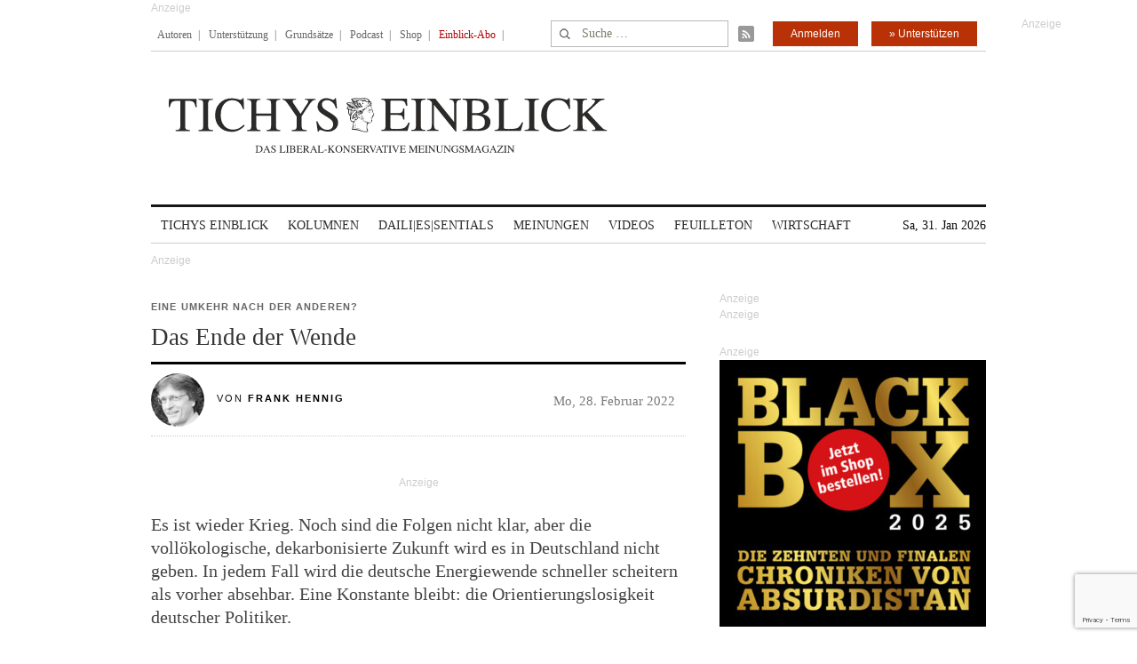

--- FILE ---
content_type: text/html; charset=UTF-8
request_url: https://www.tichyseinblick.de/kolumnen/lichtblicke-kolumnen/energiewende-das-ende-der-wende/
body_size: 40460
content:
<!DOCTYPE html>
<!--[if IE 7]>
<html class="ie ie7" lang="de-DE">
<![endif]-->
<!--[if IE 8]>
<html class="ie ie8" lang="de-DE">
<![endif]-->
<!--[if !(IE 7) | !(IE 8)  ]><!-->
<html lang="de-DE">
<!--<![endif]-->
<head>
	<!-- Google Tag Manager -->
	<script type="0bc2e180f854b6cb97c62593-text/javascript">(function(w,d,s,l,i){w[l]=w[l]||[];w[l].push({'gtm.start':
	new Date().getTime(),event:'gtm.js'});var f=d.getElementsByTagName(s)[0],
	j=d.createElement(s),dl=l!='dataLayer'?'&l='+l:'';j.async=true;j.src=
	'https://www.googletagmanager.com/gtm.js?id='+i+dl;f.parentNode.insertBefore(j,f);
	})(window,document,'script','dataLayer','GTM-WK4GLCN');</script>
	<!-- End Google Tag Manager -->
	<meta charset="UTF-8">
	<!--meta name="viewport" content="width=device-width"-->
	<meta name="viewport" content="width=device-width, initial-scale=1, maximum-scale=1" />
	<title>Das Ende der Wende</title>
	<link rel="profile" href="https://gmpg.org/xfn/11">
	<link rel="pingback" href="https://www.tichyseinblick.de/xmlrpc.php">
	<link rel="shortcut icon" href="https://www.tichyseinblick.de/wp-content/themes/rolandtichy/favicon.ico" type="image/x-icon" />
	<link rel="icon" href="https://www.tichyseinblick.de/wp-content/themes/rolandtichy/favicon.ico" type="image/x-icon" />
	<!-- For iPad with high-resolution Retina display running iOS ≥ 7: -->
	<!--link rel="apple-touch-icon-precomposed" sizes="152x152" href="apple-touch-icon-152x152-precomposed.png"-->
	<!-- For iPad with high-resolution Retina display running iOS ≤ 6: -->
	<link rel="apple-touch-icon-precomposed" sizes="144x144" href="https://www.tichyseinblick.de/wp-content/themes/rolandtichy/apple-touch-icon-144x144-precomposed.png">
	<!-- For iPhone with high-resolution Retina display running iOS ≥ 7: -->
	<link rel="apple-touch-icon-precomposed" sizes="120x120" href="https://www.tichyseinblick.de/wp-content/themes/rolandtichy/apple-touch-icon-120x120-precomposed.png">
	<!-- For iPhone with high-resolution Retina display running iOS ≤ 6: -->
	<link rel="apple-touch-icon-precomposed" sizes="114x114" href="https://www.tichyseinblick.de/wp-content/themes/rolandtichy/apple-touch-icon-114x114-precomposed.png">
	<!-- For the iPad mini and the first- and second-generation iPad on iOS ≥ 7: -->
	<link rel="apple-touch-icon-precomposed" sizes="76x76" href="https://www.tichyseinblick.de/wp-content/themes/rolandtichy/apple-touch-icon-76x76-precomposed.png">
	<!-- For the iPad mini and the first- and second-generation iPad on iOS ≤ 6: -->
	<link rel="apple-touch-icon-precomposed" sizes="72x72" href="https://www.tichyseinblick.de/wp-content/themes/rolandtichy/apple-touch-icon-72x72-precomposed.png">
	<!-- For non-Retina iPhone, iPod Touch, and Android 2.1+ devices: -->
	<link rel="apple-touch-icon-precomposed" href="https://www.tichyseinblick.de/wp-content/themes/rolandtichy/apple-touch-icon-precomposed.png">
	<!--[if lt IE 9]>
	<script src="https://www.tichyseinblick.de/wp-content/themes/rolandtichy/js/html5.js"></script>
	<![endif]-->

	
	
	<meta name='robots' content='index, follow, max-image-preview:large, max-snippet:-1, max-video-preview:-1' />

	<!-- This site is optimized with the Yoast SEO plugin v22.8 - https://yoast.com/wordpress/plugins/seo/ -->
	<meta name="description" content="Es ist wieder Krieg. Noch sind die Folgen nicht klar, aber die vollökologische, dekarbonisierte Zukunft wird es in Deutschland nicht geben. In jedem Fall wird die deutsche Energiewende schneller scheitern als vorher absehbar. Eine Konstante bleibt: die Orientierungslosigkeit deutscher Politiker." />
	<link rel="canonical" href="https://www.tichyseinblick.de/kolumnen/lichtblicke-kolumnen/energiewende-das-ende-der-wende/" />
	<meta property="og:locale" content="de_DE" />
	<meta property="og:type" content="article" />
	<meta property="og:title" content="Das Ende der Wende" />
	<meta property="og:description" content="Es ist wieder Krieg. Noch sind die Folgen nicht klar, aber die vollökologische, dekarbonisierte Zukunft wird es in Deutschland nicht geben. In jedem Fall wird die deutsche Energiewende schneller scheitern als vorher absehbar. Eine Konstante bleibt: die Orientierungslosigkeit deutscher Politiker." />
	<meta property="og:url" content="https://www.tichyseinblick.de/kolumnen/lichtblicke-kolumnen/energiewende-das-ende-der-wende/" />
	<meta property="og:site_name" content="Tichys Einblick" />
	<meta property="article:published_time" content="2022-02-28T11:12:38+00:00" />
	<meta property="article:modified_time" content="2022-02-28T11:12:39+00:00" />
	<meta property="og:image" content="https://www.tichyseinblick.de/wp-content/uploads/2022/02/imago0140596746h.jpg" />
	<meta property="og:image:width" content="620" />
	<meta property="og:image:height" content="414" />
	<meta property="og:image:type" content="image/jpeg" />
	<meta name="author" content="Sofia Taxidis" />
	<meta name="twitter:card" content="summary_large_image" />
	<meta name="twitter:label1" content="Verfasst von" />
	<meta name="twitter:data1" content="Sofia Taxidis" />
	<meta name="twitter:label2" content="Geschätzte Lesezeit" />
	<meta name="twitter:data2" content="4 Minuten" />
	<script type="application/ld+json" class="yoast-schema-graph">{"@context":"https://schema.org","@graph":[{"@type":"WebPage","@id":"https://www.tichyseinblick.de/kolumnen/lichtblicke-kolumnen/energiewende-das-ende-der-wende/","url":"https://www.tichyseinblick.de/kolumnen/lichtblicke-kolumnen/energiewende-das-ende-der-wende/","name":"Das Ende der Wende","isPartOf":{"@id":"https://www.tichyseinblick.de/#website"},"primaryImageOfPage":{"@id":"https://www.tichyseinblick.de/kolumnen/lichtblicke-kolumnen/energiewende-das-ende-der-wende/#primaryimage"},"image":{"@id":"https://www.tichyseinblick.de/kolumnen/lichtblicke-kolumnen/energiewende-das-ende-der-wende/#primaryimage"},"thumbnailUrl":"https://www.tichyseinblick.de/wp-content/uploads/2022/02/imago0140596746h.jpg","datePublished":"2022-02-28T11:12:38+00:00","dateModified":"2022-02-28T11:12:39+00:00","author":{"@id":"https://www.tichyseinblick.de/#/schema/person/576071ed62a07d12411902cb0d3d4cbf"},"description":"Es ist wieder Krieg. Noch sind die Folgen nicht klar, aber die vollökologische, dekarbonisierte Zukunft wird es in Deutschland nicht geben. In jedem Fall wird die deutsche Energiewende schneller scheitern als vorher absehbar. Eine Konstante bleibt: die Orientierungslosigkeit deutscher Politiker.","breadcrumb":{"@id":"https://www.tichyseinblick.de/kolumnen/lichtblicke-kolumnen/energiewende-das-ende-der-wende/#breadcrumb"},"inLanguage":"de-DE","potentialAction":[{"@type":"ReadAction","target":["https://www.tichyseinblick.de/kolumnen/lichtblicke-kolumnen/energiewende-das-ende-der-wende/"]}]},{"@type":"ImageObject","inLanguage":"de-DE","@id":"https://www.tichyseinblick.de/kolumnen/lichtblicke-kolumnen/energiewende-das-ende-der-wende/#primaryimage","url":"https://www.tichyseinblick.de/wp-content/uploads/2022/02/imago0140596746h.jpg","contentUrl":"https://www.tichyseinblick.de/wp-content/uploads/2022/02/imago0140596746h.jpg","width":620,"height":414},{"@type":"BreadcrumbList","@id":"https://www.tichyseinblick.de/kolumnen/lichtblicke-kolumnen/energiewende-das-ende-der-wende/#breadcrumb","itemListElement":[{"@type":"ListItem","position":1,"name":"Home","item":"https://www.tichyseinblick.de/"},{"@type":"ListItem","position":2,"name":"Das Ende der Wende"}]},{"@type":"WebSite","@id":"https://www.tichyseinblick.de/#website","url":"https://www.tichyseinblick.de/","name":"Tichys Einblick","description":"","potentialAction":[{"@type":"SearchAction","target":{"@type":"EntryPoint","urlTemplate":"https://www.tichyseinblick.de/?s={search_term_string}"},"query-input":"required name=search_term_string"}],"inLanguage":"de-DE"},{"@type":"Person","@id":"https://www.tichyseinblick.de/#/schema/person/576071ed62a07d12411902cb0d3d4cbf","name":"Sofia Taxidis","url":"https://www.tichyseinblick.de/author/sofia-taxidis/"}]}</script>
	<!-- / Yoast SEO plugin. -->


<link rel='dns-prefetch' href='//www.google.com' />
<link rel="alternate" type="application/rss+xml" title="Tichys Einblick &raquo; Feed" href="https://www.tichyseinblick.de/feed/" />
<link rel="alternate" type="application/rss+xml" title="Tichys Einblick &raquo; Kommentar-Feed" href="https://www.tichyseinblick.de/comments/feed/" />
<link rel="alternate" type="application/rss+xml" title="Tichys Einblick &raquo; Das Ende der Wende Kommentar-Feed" href="https://www.tichyseinblick.de/kolumnen/lichtblicke-kolumnen/energiewende-das-ende-der-wende/feed/" />
<link rel='stylesheet' id='wp-block-library-css' href='//www.tichyseinblick.de/wp-includes/css/dist/block-library/style.min.css' type='text/css' media='all' />
<style id='js-archive-list-archive-widget-style-inline-css' type='text/css'>
/*!***************************************************************************************************************************************************************************************************************************************!*\
  !*** css ./node_modules/css-loader/dist/cjs.js??ruleSet[1].rules[4].use[1]!./node_modules/postcss-loader/dist/cjs.js??ruleSet[1].rules[4].use[2]!./node_modules/sass-loader/dist/cjs.js??ruleSet[1].rules[4].use[3]!./src/style.scss ***!
  \***************************************************************************************************************************************************************************************************************************************/
@charset "UTF-8";
/**
 * The following styles get applied both on the front of your site
 * and in the editor.
 *
 * Replace them with your own styles or remove the file completely.
 */
.js-archive-list a,
.js-archive-list a:focus,
.js-archive-list a:hover {
  text-decoration: none;
}
.js-archive-list .loading {
  display: inline-block;
  padding-left: 5px;
  vertical-align: middle;
  width: 25px;
}

.jal-hide {
  display: none;
}

.widget_jaw_widget ul.jaw_widget,
ul.jaw_widget ul,
body .wp-block-js-archive-list-archive-widget ul.jaw_widget,
body .wp-block-js-archive-list-archive-widget ul.jaw_widget ul,
body ul.jaw_widget {
  list-style: none;
  margin-left: 0;
  padding-left: 0;
}

.widget_jaw_widget ul.jaw_widget li,
.wp-block-js-archive-list-archive-widget ul.jaw_widget li,
.jaw_widget ul li {
  padding-left: 1rem;
  list-style: none;
}
.widget_jaw_widget ul.jaw_widget li::before,
.wp-block-js-archive-list-archive-widget ul.jaw_widget li::before,
.jaw_widget ul li::before {
  content: "";
}
.widget_jaw_widget ul.jaw_widget li .post-date,
.wp-block-js-archive-list-archive-widget ul.jaw_widget li .post-date,
.jaw_widget ul li .post-date {
  padding-left: 5px;
}
.widget_jaw_widget ul.jaw_widget li .post-date::before,
.wp-block-js-archive-list-archive-widget ul.jaw_widget li .post-date::before,
.jaw_widget ul li .post-date::before {
  content: "—";
  padding-right: 5px;
}

/** Bullet's padding **/
.jaw_symbol {
  margin-right: 0.5rem;
}

/*# sourceMappingURL=style-index.css.map*/
</style>
<link rel='stylesheet' id='wc-memberships-blocks-css' href='//www.tichyseinblick.de/wp-content/plugins/woocommerce-memberships/assets/css/blocks/wc-memberships-blocks.min.css?ver=1.26.8' type='text/css' media='all' />
<style id='classic-theme-styles-inline-css' type='text/css'>
/*! This file is auto-generated */
.wp-block-button__link{color:#fff;background-color:#32373c;border-radius:9999px;box-shadow:none;text-decoration:none;padding:calc(.667em + 2px) calc(1.333em + 2px);font-size:1.125em}.wp-block-file__button{background:#32373c;color:#fff;text-decoration:none}
</style>
<style id='global-styles-inline-css' type='text/css'>
body{--wp--preset--color--black: #000000;--wp--preset--color--cyan-bluish-gray: #abb8c3;--wp--preset--color--white: #ffffff;--wp--preset--color--pale-pink: #f78da7;--wp--preset--color--vivid-red: #cf2e2e;--wp--preset--color--luminous-vivid-orange: #ff6900;--wp--preset--color--luminous-vivid-amber: #fcb900;--wp--preset--color--light-green-cyan: #7bdcb5;--wp--preset--color--vivid-green-cyan: #00d084;--wp--preset--color--pale-cyan-blue: #8ed1fc;--wp--preset--color--vivid-cyan-blue: #0693e3;--wp--preset--color--vivid-purple: #9b51e0;--wp--preset--gradient--vivid-cyan-blue-to-vivid-purple: linear-gradient(135deg,rgba(6,147,227,1) 0%,rgb(155,81,224) 100%);--wp--preset--gradient--light-green-cyan-to-vivid-green-cyan: linear-gradient(135deg,rgb(122,220,180) 0%,rgb(0,208,130) 100%);--wp--preset--gradient--luminous-vivid-amber-to-luminous-vivid-orange: linear-gradient(135deg,rgba(252,185,0,1) 0%,rgba(255,105,0,1) 100%);--wp--preset--gradient--luminous-vivid-orange-to-vivid-red: linear-gradient(135deg,rgba(255,105,0,1) 0%,rgb(207,46,46) 100%);--wp--preset--gradient--very-light-gray-to-cyan-bluish-gray: linear-gradient(135deg,rgb(238,238,238) 0%,rgb(169,184,195) 100%);--wp--preset--gradient--cool-to-warm-spectrum: linear-gradient(135deg,rgb(74,234,220) 0%,rgb(151,120,209) 20%,rgb(207,42,186) 40%,rgb(238,44,130) 60%,rgb(251,105,98) 80%,rgb(254,248,76) 100%);--wp--preset--gradient--blush-light-purple: linear-gradient(135deg,rgb(255,206,236) 0%,rgb(152,150,240) 100%);--wp--preset--gradient--blush-bordeaux: linear-gradient(135deg,rgb(254,205,165) 0%,rgb(254,45,45) 50%,rgb(107,0,62) 100%);--wp--preset--gradient--luminous-dusk: linear-gradient(135deg,rgb(255,203,112) 0%,rgb(199,81,192) 50%,rgb(65,88,208) 100%);--wp--preset--gradient--pale-ocean: linear-gradient(135deg,rgb(255,245,203) 0%,rgb(182,227,212) 50%,rgb(51,167,181) 100%);--wp--preset--gradient--electric-grass: linear-gradient(135deg,rgb(202,248,128) 0%,rgb(113,206,126) 100%);--wp--preset--gradient--midnight: linear-gradient(135deg,rgb(2,3,129) 0%,rgb(40,116,252) 100%);--wp--preset--font-size--small: 13px;--wp--preset--font-size--medium: 20px;--wp--preset--font-size--large: 36px;--wp--preset--font-size--x-large: 42px;--wp--preset--font-family--inter: "Inter", sans-serif;--wp--preset--font-family--cardo: Cardo;--wp--preset--spacing--20: 0,44rem;--wp--preset--spacing--30: 0,67rem;--wp--preset--spacing--40: 1rem;--wp--preset--spacing--50: 1,5rem;--wp--preset--spacing--60: 2,25rem;--wp--preset--spacing--70: 3,38rem;--wp--preset--spacing--80: 5,06rem;--wp--preset--shadow--natural: 6px 6px 9px rgba(0, 0, 0, 0.2);--wp--preset--shadow--deep: 12px 12px 50px rgba(0, 0, 0, 0.4);--wp--preset--shadow--sharp: 6px 6px 0px rgba(0, 0, 0, 0.2);--wp--preset--shadow--outlined: 6px 6px 0px -3px rgba(255, 255, 255, 1), 6px 6px rgba(0, 0, 0, 1);--wp--preset--shadow--crisp: 6px 6px 0px rgba(0, 0, 0, 1);}:where(.is-layout-flex){gap: 0.5em;}:where(.is-layout-grid){gap: 0.5em;}body .is-layout-flex{display: flex;}body .is-layout-flex{flex-wrap: wrap;align-items: center;}body .is-layout-flex > *{margin: 0;}body .is-layout-grid{display: grid;}body .is-layout-grid > *{margin: 0;}:where(.wp-block-columns.is-layout-flex){gap: 2em;}:where(.wp-block-columns.is-layout-grid){gap: 2em;}:where(.wp-block-post-template.is-layout-flex){gap: 1.25em;}:where(.wp-block-post-template.is-layout-grid){gap: 1.25em;}.has-black-color{color: var(--wp--preset--color--black) !important;}.has-cyan-bluish-gray-color{color: var(--wp--preset--color--cyan-bluish-gray) !important;}.has-white-color{color: var(--wp--preset--color--white) !important;}.has-pale-pink-color{color: var(--wp--preset--color--pale-pink) !important;}.has-vivid-red-color{color: var(--wp--preset--color--vivid-red) !important;}.has-luminous-vivid-orange-color{color: var(--wp--preset--color--luminous-vivid-orange) !important;}.has-luminous-vivid-amber-color{color: var(--wp--preset--color--luminous-vivid-amber) !important;}.has-light-green-cyan-color{color: var(--wp--preset--color--light-green-cyan) !important;}.has-vivid-green-cyan-color{color: var(--wp--preset--color--vivid-green-cyan) !important;}.has-pale-cyan-blue-color{color: var(--wp--preset--color--pale-cyan-blue) !important;}.has-vivid-cyan-blue-color{color: var(--wp--preset--color--vivid-cyan-blue) !important;}.has-vivid-purple-color{color: var(--wp--preset--color--vivid-purple) !important;}.has-black-background-color{background-color: var(--wp--preset--color--black) !important;}.has-cyan-bluish-gray-background-color{background-color: var(--wp--preset--color--cyan-bluish-gray) !important;}.has-white-background-color{background-color: var(--wp--preset--color--white) !important;}.has-pale-pink-background-color{background-color: var(--wp--preset--color--pale-pink) !important;}.has-vivid-red-background-color{background-color: var(--wp--preset--color--vivid-red) !important;}.has-luminous-vivid-orange-background-color{background-color: var(--wp--preset--color--luminous-vivid-orange) !important;}.has-luminous-vivid-amber-background-color{background-color: var(--wp--preset--color--luminous-vivid-amber) !important;}.has-light-green-cyan-background-color{background-color: var(--wp--preset--color--light-green-cyan) !important;}.has-vivid-green-cyan-background-color{background-color: var(--wp--preset--color--vivid-green-cyan) !important;}.has-pale-cyan-blue-background-color{background-color: var(--wp--preset--color--pale-cyan-blue) !important;}.has-vivid-cyan-blue-background-color{background-color: var(--wp--preset--color--vivid-cyan-blue) !important;}.has-vivid-purple-background-color{background-color: var(--wp--preset--color--vivid-purple) !important;}.has-black-border-color{border-color: var(--wp--preset--color--black) !important;}.has-cyan-bluish-gray-border-color{border-color: var(--wp--preset--color--cyan-bluish-gray) !important;}.has-white-border-color{border-color: var(--wp--preset--color--white) !important;}.has-pale-pink-border-color{border-color: var(--wp--preset--color--pale-pink) !important;}.has-vivid-red-border-color{border-color: var(--wp--preset--color--vivid-red) !important;}.has-luminous-vivid-orange-border-color{border-color: var(--wp--preset--color--luminous-vivid-orange) !important;}.has-luminous-vivid-amber-border-color{border-color: var(--wp--preset--color--luminous-vivid-amber) !important;}.has-light-green-cyan-border-color{border-color: var(--wp--preset--color--light-green-cyan) !important;}.has-vivid-green-cyan-border-color{border-color: var(--wp--preset--color--vivid-green-cyan) !important;}.has-pale-cyan-blue-border-color{border-color: var(--wp--preset--color--pale-cyan-blue) !important;}.has-vivid-cyan-blue-border-color{border-color: var(--wp--preset--color--vivid-cyan-blue) !important;}.has-vivid-purple-border-color{border-color: var(--wp--preset--color--vivid-purple) !important;}.has-vivid-cyan-blue-to-vivid-purple-gradient-background{background: var(--wp--preset--gradient--vivid-cyan-blue-to-vivid-purple) !important;}.has-light-green-cyan-to-vivid-green-cyan-gradient-background{background: var(--wp--preset--gradient--light-green-cyan-to-vivid-green-cyan) !important;}.has-luminous-vivid-amber-to-luminous-vivid-orange-gradient-background{background: var(--wp--preset--gradient--luminous-vivid-amber-to-luminous-vivid-orange) !important;}.has-luminous-vivid-orange-to-vivid-red-gradient-background{background: var(--wp--preset--gradient--luminous-vivid-orange-to-vivid-red) !important;}.has-very-light-gray-to-cyan-bluish-gray-gradient-background{background: var(--wp--preset--gradient--very-light-gray-to-cyan-bluish-gray) !important;}.has-cool-to-warm-spectrum-gradient-background{background: var(--wp--preset--gradient--cool-to-warm-spectrum) !important;}.has-blush-light-purple-gradient-background{background: var(--wp--preset--gradient--blush-light-purple) !important;}.has-blush-bordeaux-gradient-background{background: var(--wp--preset--gradient--blush-bordeaux) !important;}.has-luminous-dusk-gradient-background{background: var(--wp--preset--gradient--luminous-dusk) !important;}.has-pale-ocean-gradient-background{background: var(--wp--preset--gradient--pale-ocean) !important;}.has-electric-grass-gradient-background{background: var(--wp--preset--gradient--electric-grass) !important;}.has-midnight-gradient-background{background: var(--wp--preset--gradient--midnight) !important;}.has-small-font-size{font-size: var(--wp--preset--font-size--small) !important;}.has-medium-font-size{font-size: var(--wp--preset--font-size--medium) !important;}.has-large-font-size{font-size: var(--wp--preset--font-size--large) !important;}.has-x-large-font-size{font-size: var(--wp--preset--font-size--x-large) !important;}
.wp-block-navigation a:where(:not(.wp-element-button)){color: inherit;}
:where(.wp-block-post-template.is-layout-flex){gap: 1.25em;}:where(.wp-block-post-template.is-layout-grid){gap: 1.25em;}
:where(.wp-block-columns.is-layout-flex){gap: 2em;}:where(.wp-block-columns.is-layout-grid){gap: 2em;}
.wp-block-pullquote{font-size: 1.5em;line-height: 1.6;}
</style>
<link rel='stylesheet' id='cryptx-styles-css' href='//www.tichyseinblick.de/wp-content/plugins/cryptx/css/cryptx.css' type='text/css' media='all' />
<link rel='stylesheet' id='woocommerce-layout-css' href='//www.tichyseinblick.de/wp-content/plugins/woocommerce/assets/css/woocommerce-layout.css?ver=9.3.3' type='text/css' media='all' />
<link rel='stylesheet' id='woocommerce-smallscreen-css' href='//www.tichyseinblick.de/wp-content/plugins/woocommerce/assets/css/woocommerce-smallscreen.css?ver=9.3.3' type='text/css' media='only screen and (max-width: 768px)' />
<link rel='stylesheet' id='woocommerce-general-css' href='//www.tichyseinblick.de/wp-content/plugins/woocommerce/assets/css/woocommerce.css?ver=9.3.3' type='text/css' media='all' />
<style id='woocommerce-inline-inline-css' type='text/css'>
.woocommerce form .form-row .required { visibility: visible; }
</style>
<link rel='stylesheet' id='ppress-frontend-css' href='//www.tichyseinblick.de/wp-content/plugins/wp-user-avatar/assets/css/frontend.min.css?ver=4.15.9' type='text/css' media='all' />
<link rel='stylesheet' id='ppress-flatpickr-css' href='//www.tichyseinblick.de/wp-content/plugins/wp-user-avatar/assets/flatpickr/flatpickr.min.css?ver=4.15.9' type='text/css' media='all' />
<link rel='stylesheet' id='ppress-select2-css' href='//www.tichyseinblick.de/wp-content/plugins/wp-user-avatar/assets/select2/select2.min.css' type='text/css' media='all' />
<link rel='stylesheet' id='wpdiscuz-frontend-css-css' href='//www.tichyseinblick.de/wp-content/plugins/wpdiscuz/themes/default/style.css?ver=7.6.19' type='text/css' media='all' />
<style id='wpdiscuz-frontend-css-inline-css' type='text/css'>
 #wpdcom .wpd-blog-author .wpd-comment-label{color:#ffffff;background-color:#00B38F;border:none}#wpdcom .wpd-blog-author .wpd-comment-author, #wpdcom .wpd-blog-author .wpd-comment-author a{color:#00B38F}#wpdcom.wpd-layout-1 .wpd-comment .wpd-blog-author .wpd-avatar img{border-color:#00B38F}#wpdcom.wpd-layout-2 .wpd-comment .wpd-blog-author .wpd-avatar img{border-bottom-color:#00B38F}#wpdcom.wpd-layout-3 .wpd-blog-author .wpd-comment-subheader{border-top:1px dashed #00B38F}#wpdcom.wpd-layout-3 .wpd-reply .wpd-blog-author .wpd-comment-right{border-left:1px solid #00B38F}#wpdcom .wpd-blog-comments .wpd-comment-label{color:#ffffff;background-color:#00B38F;border:none}#wpdcom .wpd-blog-comments .wpd-comment-author, #wpdcom .wpd-blog-comments .wpd-comment-author a{color:#00B38F}#wpdcom.wpd-layout-1 .wpd-comment .wpd-blog-comments .wpd-avatar img{border-color:#00B38F}#wpdcom.wpd-layout-2 .wpd-comment .wpd-blog-comments .wpd-avatar img{border-bottom-color:#00B38F}#wpdcom.wpd-layout-3 .wpd-blog-comments .wpd-comment-subheader{border-top:1px dashed #00B38F}#wpdcom.wpd-layout-3 .wpd-reply .wpd-blog-comments .wpd-comment-right{border-left:1px solid #00B38F}#wpdcom .wpd-blog-contributor .wpd-comment-label{color:#ffffff;background-color:#00B38F;border:none}#wpdcom .wpd-blog-contributor .wpd-comment-author, #wpdcom .wpd-blog-contributor .wpd-comment-author a{color:#00B38F}#wpdcom.wpd-layout-1 .wpd-comment .wpd-blog-contributor .wpd-avatar img{border-color:#00B38F}#wpdcom.wpd-layout-2 .wpd-comment .wpd-blog-contributor .wpd-avatar img{border-bottom-color:#00B38F}#wpdcom.wpd-layout-3 .wpd-blog-contributor .wpd-comment-subheader{border-top:1px dashed #00B38F}#wpdcom.wpd-layout-3 .wpd-reply .wpd-blog-contributor .wpd-comment-right{border-left:1px solid #00B38F}#wpdcom .wpd-blog-editor .wpd-comment-label{color:#ffffff;background-color:#00B38F;border:none}#wpdcom .wpd-blog-editor .wpd-comment-author, #wpdcom .wpd-blog-editor .wpd-comment-author a{color:#00B38F}#wpdcom.wpd-layout-1 .wpd-comment .wpd-blog-editor .wpd-avatar img{border-color:#00B38F}#wpdcom.wpd-layout-2 .wpd-comment.wpd-reply .wpd-comment-wrap.wpd-blog-editor{border-left:3px solid #00B38F}#wpdcom.wpd-layout-2 .wpd-comment .wpd-blog-editor .wpd-avatar img{border-bottom-color:#00B38F}#wpdcom.wpd-layout-3 .wpd-blog-editor .wpd-comment-subheader{border-top:1px dashed #00B38F}#wpdcom.wpd-layout-3 .wpd-reply .wpd-blog-editor .wpd-comment-right{border-left:1px solid #00B38F}#wpdcom .wpd-blog-junior_autor .wpd-comment-label{color:#ffffff;background-color:#00B38F;border:none}#wpdcom .wpd-blog-junior_autor .wpd-comment-author, #wpdcom .wpd-blog-junior_autor .wpd-comment-author a{color:#00B38F}#wpdcom.wpd-layout-1 .wpd-comment .wpd-blog-junior_autor .wpd-avatar img{border-color:#00B38F}#wpdcom.wpd-layout-2 .wpd-comment .wpd-blog-junior_autor .wpd-avatar img{border-bottom-color:#00B38F}#wpdcom.wpd-layout-3 .wpd-blog-junior_autor .wpd-comment-subheader{border-top:1px dashed #00B38F}#wpdcom.wpd-layout-3 .wpd-reply .wpd-blog-junior_autor .wpd-comment-right{border-left:1px solid #00B38F}#wpdcom .wpd-blog-juniorredakteur .wpd-comment-label{color:#ffffff;background-color:#00B38F;border:none}#wpdcom .wpd-blog-juniorredakteur .wpd-comment-author, #wpdcom .wpd-blog-juniorredakteur .wpd-comment-author a{color:#00B38F}#wpdcom.wpd-layout-1 .wpd-comment .wpd-blog-juniorredakteur .wpd-avatar img{border-color:#00B38F}#wpdcom.wpd-layout-2 .wpd-comment .wpd-blog-juniorredakteur .wpd-avatar img{border-bottom-color:#00B38F}#wpdcom.wpd-layout-3 .wpd-blog-juniorredakteur .wpd-comment-subheader{border-top:1px dashed #00B38F}#wpdcom.wpd-layout-3 .wpd-reply .wpd-blog-juniorredakteur .wpd-comment-right{border-left:1px solid #00B38F}#wpdcom .wpd-blog-kommentare .wpd-comment-label{color:#ffffff;background-color:#00B38F;border:none}#wpdcom .wpd-blog-kommentare .wpd-comment-author, #wpdcom .wpd-blog-kommentare .wpd-comment-author a{color:#00B38F}#wpdcom.wpd-layout-1 .wpd-comment .wpd-blog-kommentare .wpd-avatar img{border-color:#00B38F}#wpdcom.wpd-layout-2 .wpd-comment .wpd-blog-kommentare .wpd-avatar img{border-bottom-color:#00B38F}#wpdcom.wpd-layout-3 .wpd-blog-kommentare .wpd-comment-subheader{border-top:1px dashed #00B38F}#wpdcom.wpd-layout-3 .wpd-reply .wpd-blog-kommentare .wpd-comment-right{border-left:1px solid #00B38F}#wpdcom .wpd-blog-redakteuerneu .wpd-comment-label{color:#ffffff;background-color:#00B38F;border:none}#wpdcom .wpd-blog-redakteuerneu .wpd-comment-author, #wpdcom .wpd-blog-redakteuerneu .wpd-comment-author a{color:#00B38F}#wpdcom.wpd-layout-1 .wpd-comment .wpd-blog-redakteuerneu .wpd-avatar img{border-color:#00B38F}#wpdcom.wpd-layout-2 .wpd-comment .wpd-blog-redakteuerneu .wpd-avatar img{border-bottom-color:#00B38F}#wpdcom.wpd-layout-3 .wpd-blog-redakteuerneu .wpd-comment-subheader{border-top:1px dashed #00B38F}#wpdcom.wpd-layout-3 .wpd-reply .wpd-blog-redakteuerneu .wpd-comment-right{border-left:1px solid #00B38F}#wpdcom .wpd-blog-subscriber .wpd-comment-label{color:#ffffff;background-color:#00B38F;border:none}#wpdcom .wpd-blog-subscriber .wpd-comment-author, #wpdcom .wpd-blog-subscriber .wpd-comment-author a{color:#00B38F}#wpdcom.wpd-layout-2 .wpd-comment .wpd-blog-subscriber .wpd-avatar img{border-bottom-color:#00B38F}#wpdcom.wpd-layout-3 .wpd-blog-subscriber .wpd-comment-subheader{border-top:1px dashed #00B38F}#wpdcom .wpd-blog-test .wpd-comment-label{color:#ffffff;background-color:#00B38F;border:none}#wpdcom .wpd-blog-test .wpd-comment-author, #wpdcom .wpd-blog-test .wpd-comment-author a{color:#00B38F}#wpdcom.wpd-layout-1 .wpd-comment .wpd-blog-test .wpd-avatar img{border-color:#00B38F}#wpdcom.wpd-layout-2 .wpd-comment .wpd-blog-test .wpd-avatar img{border-bottom-color:#00B38F}#wpdcom.wpd-layout-3 .wpd-blog-test .wpd-comment-subheader{border-top:1px dashed #00B38F}#wpdcom.wpd-layout-3 .wpd-reply .wpd-blog-test .wpd-comment-right{border-left:1px solid #00B38F}#wpdcom .wpd-blog-translator .wpd-comment-label{color:#ffffff;background-color:#00B38F;border:none}#wpdcom .wpd-blog-translator .wpd-comment-author, #wpdcom .wpd-blog-translator .wpd-comment-author a{color:#00B38F}#wpdcom.wpd-layout-1 .wpd-comment .wpd-blog-translator .wpd-avatar img{border-color:#00B38F}#wpdcom.wpd-layout-2 .wpd-comment .wpd-blog-translator .wpd-avatar img{border-bottom-color:#00B38F}#wpdcom.wpd-layout-3 .wpd-blog-translator .wpd-comment-subheader{border-top:1px dashed #00B38F}#wpdcom.wpd-layout-3 .wpd-reply .wpd-blog-translator .wpd-comment-right{border-left:1px solid #00B38F}#wpdcom .wpd-blog-customer .wpd-comment-label{color:#ffffff;background-color:#00B38F;border:none}#wpdcom .wpd-blog-customer .wpd-comment-author, #wpdcom .wpd-blog-customer .wpd-comment-author a{color:#00B38F}#wpdcom.wpd-layout-1 .wpd-comment .wpd-blog-customer .wpd-avatar img{border-color:#00B38F}#wpdcom.wpd-layout-2 .wpd-comment .wpd-blog-customer .wpd-avatar img{border-bottom-color:#00B38F}#wpdcom.wpd-layout-3 .wpd-blog-customer .wpd-comment-subheader{border-top:1px dashed #00B38F}#wpdcom.wpd-layout-3 .wpd-reply .wpd-blog-customer .wpd-comment-right{border-left:1px solid #00B38F}#wpdcom .wpd-blog-shop_manager .wpd-comment-label{color:#ffffff;background-color:#00B38F;border:none}#wpdcom .wpd-blog-shop_manager .wpd-comment-author, #wpdcom .wpd-blog-shop_manager .wpd-comment-author a{color:#00B38F}#wpdcom.wpd-layout-1 .wpd-comment .wpd-blog-shop_manager .wpd-avatar img{border-color:#00B38F}#wpdcom.wpd-layout-2 .wpd-comment .wpd-blog-shop_manager .wpd-avatar img{border-bottom-color:#00B38F}#wpdcom.wpd-layout-3 .wpd-blog-shop_manager .wpd-comment-subheader{border-top:1px dashed #00B38F}#wpdcom.wpd-layout-3 .wpd-reply .wpd-blog-shop_manager .wpd-comment-right{border-left:1px solid #00B38F}#wpdcom .wpd-blog-trainee .wpd-comment-label{color:#ffffff;background-color:#00B38F;border:none}#wpdcom .wpd-blog-trainee .wpd-comment-author, #wpdcom .wpd-blog-trainee .wpd-comment-author a{color:#00B38F}#wpdcom.wpd-layout-1 .wpd-comment .wpd-blog-trainee .wpd-avatar img{border-color:#00B38F}#wpdcom.wpd-layout-2 .wpd-comment .wpd-blog-trainee .wpd-avatar img{border-bottom-color:#00B38F}#wpdcom.wpd-layout-3 .wpd-blog-trainee .wpd-comment-subheader{border-top:1px dashed #00B38F}#wpdcom.wpd-layout-3 .wpd-reply .wpd-blog-trainee .wpd-comment-right{border-left:1px solid #00B38F}#wpdcom .wpd-blog-post_author .wpd-comment-label{color:#ffffff;background-color:#00B38F;border:none}#wpdcom .wpd-blog-post_author .wpd-comment-author, #wpdcom .wpd-blog-post_author .wpd-comment-author a{color:#00B38F}#wpdcom .wpd-blog-post_author .wpd-avatar img{border-color:#00B38F}#wpdcom.wpd-layout-1 .wpd-comment .wpd-blog-post_author .wpd-avatar img{border-color:#00B38F}#wpdcom.wpd-layout-2 .wpd-comment.wpd-reply .wpd-comment-wrap.wpd-blog-post_author{border-left:3px solid #00B38F}#wpdcom.wpd-layout-2 .wpd-comment .wpd-blog-post_author .wpd-avatar img{border-bottom-color:#00B38F}#wpdcom.wpd-layout-3 .wpd-blog-post_author .wpd-comment-subheader{border-top:1px dashed #00B38F}#wpdcom.wpd-layout-3 .wpd-reply .wpd-blog-post_author .wpd-comment-right{border-left:1px solid #00B38F}#wpdcom .wpd-blog-guest .wpd-comment-label{color:#ffffff;background-color:#969897;border:none}#wpdcom .wpd-blog-guest .wpd-comment-author, #wpdcom .wpd-blog-guest .wpd-comment-author a{color:#969897}#wpdcom.wpd-layout-3 .wpd-blog-guest .wpd-comment-subheader{border-top:1px dashed #969897}#comments, #respond, .comments-area, #wpdcom{}#wpdcom .ql-editor > *{color:#3C3E3E}#wpdcom .ql-editor::before{}#wpdcom .ql-toolbar{border:1px solid #B2B4B3;border-top:none}#wpdcom .ql-container{border:1px solid #B2B4B3;border-bottom:none}#wpdcom .wpd-form-row .wpdiscuz-item input[type="text"], #wpdcom .wpd-form-row .wpdiscuz-item input[type="email"], #wpdcom .wpd-form-row .wpdiscuz-item input[type="url"], #wpdcom .wpd-form-row .wpdiscuz-item input[type="color"], #wpdcom .wpd-form-row .wpdiscuz-item input[type="date"], #wpdcom .wpd-form-row .wpdiscuz-item input[type="datetime"], #wpdcom .wpd-form-row .wpdiscuz-item input[type="datetime-local"], #wpdcom .wpd-form-row .wpdiscuz-item input[type="month"], #wpdcom .wpd-form-row .wpdiscuz-item input[type="number"], #wpdcom .wpd-form-row .wpdiscuz-item input[type="time"], #wpdcom textarea, #wpdcom select{border:1px solid #B2B4B3;color:#3C3E3E}#wpdcom .wpd-form-row .wpdiscuz-item textarea{border:1px solid #B2B4B3}#wpdcom input::placeholder, #wpdcom textarea::placeholder, #wpdcom input::-moz-placeholder, #wpdcom textarea::-webkit-input-placeholder{}#wpdcom .wpd-comment-text{color:#3C3E3E}#wpdcom .wpd-thread-head .wpd-thread-info{border-bottom:2px solid #676C6B}#wpdcom .wpd-thread-head .wpd-thread-info.wpd-reviews-tab svg{fill:#676C6B}#wpdcom .wpd-thread-head .wpdiscuz-user-settings{border-bottom:2px solid #676C6B}#wpdcom .wpd-thread-head .wpdiscuz-user-settings:hover{color:#676C6B}#wpdcom .wpd-comment .wpd-follow-link:hover{color:#676C6B}#wpdcom .wpd-comment-status .wpd-sticky{color:#676C6B}#wpdcom .wpd-thread-filter .wpdf-active{color:#676C6B;border-bottom-color:#676C6B}#wpdcom .wpd-comment-info-bar{border:1px dashed #868a89;background:#f0f1f1}#wpdcom .wpd-comment-info-bar .wpd-current-view i{color:#676C6B}#wpdcom .wpd-filter-view-all:hover{background:#676C6B}#wpdcom .wpdiscuz-item .wpdiscuz-rating > label{color:#DDDDDD}#wpdcom .wpdiscuz-item .wpdiscuz-rating:not(:checked) > label:hover, .wpdiscuz-rating:not(:checked) > label:hover ~ label{}#wpdcom .wpdiscuz-item .wpdiscuz-rating > input ~ label:hover, #wpdcom .wpdiscuz-item .wpdiscuz-rating > input:not(:checked) ~ label:hover ~ label, #wpdcom .wpdiscuz-item .wpdiscuz-rating > input:not(:checked) ~ label:hover ~ label{color:#FFED85}#wpdcom .wpdiscuz-item .wpdiscuz-rating > input:checked ~ label:hover, #wpdcom .wpdiscuz-item .wpdiscuz-rating > input:checked ~ label:hover, #wpdcom .wpdiscuz-item .wpdiscuz-rating > label:hover ~ input:checked ~ label, #wpdcom .wpdiscuz-item .wpdiscuz-rating > input:checked + label:hover ~ label, #wpdcom .wpdiscuz-item .wpdiscuz-rating > input:checked ~ label:hover ~ label, .wpd-custom-field .wcf-active-star, #wpdcom .wpdiscuz-item .wpdiscuz-rating > input:checked ~ label{color:#FFD700}#wpd-post-rating .wpd-rating-wrap .wpd-rating-stars svg .wpd-star{fill:#DDDDDD}#wpd-post-rating .wpd-rating-wrap .wpd-rating-stars svg .wpd-active{fill:#FFD700}#wpd-post-rating .wpd-rating-wrap .wpd-rate-starts svg .wpd-star{fill:#DDDDDD}#wpd-post-rating .wpd-rating-wrap .wpd-rate-starts:hover svg .wpd-star{fill:#FFED85}#wpd-post-rating.wpd-not-rated .wpd-rating-wrap .wpd-rate-starts svg:hover ~ svg .wpd-star{fill:#DDDDDD}.wpdiscuz-post-rating-wrap .wpd-rating .wpd-rating-wrap .wpd-rating-stars svg .wpd-star{fill:#DDDDDD}.wpdiscuz-post-rating-wrap .wpd-rating .wpd-rating-wrap .wpd-rating-stars svg .wpd-active{fill:#FFD700}#wpdcom .wpd-comment .wpd-follow-active{color:#ff7a00}#wpdcom .page-numbers{color:#555;border:#555 1px solid}#wpdcom span.current{background:#555}#wpdcom.wpd-layout-1 .wpd-new-loaded-comment > .wpd-comment-wrap > .wpd-comment-right{background:#FFFAD6}#wpdcom.wpd-layout-2 .wpd-new-loaded-comment.wpd-comment > .wpd-comment-wrap > .wpd-comment-right{background:#FFFAD6}#wpdcom.wpd-layout-2 .wpd-new-loaded-comment.wpd-comment.wpd-reply > .wpd-comment-wrap > .wpd-comment-right{background:transparent}#wpdcom.wpd-layout-2 .wpd-new-loaded-comment.wpd-comment.wpd-reply > .wpd-comment-wrap{background:#FFFAD6}#wpdcom.wpd-layout-3 .wpd-new-loaded-comment.wpd-comment > .wpd-comment-wrap > .wpd-comment-right{background:#FFFAD6}#wpdcom .wpd-follow:hover i, #wpdcom .wpd-unfollow:hover i, #wpdcom .wpd-comment .wpd-follow-active:hover i{color:#676C6B}#wpdcom .wpdiscuz-readmore{cursor:pointer;color:#676C6B}.wpd-custom-field .wcf-pasiv-star, #wpcomm .wpdiscuz-item .wpdiscuz-rating > label{color:#DDDDDD}.wpd-wrapper .wpd-list-item.wpd-active{border-top:3px solid #676C6B}#wpdcom.wpd-layout-2 .wpd-comment.wpd-reply.wpd-unapproved-comment .wpd-comment-wrap{border-left:3px solid #FFFAD6}#wpdcom.wpd-layout-3 .wpd-comment.wpd-reply.wpd-unapproved-comment .wpd-comment-right{border-left:1px solid #FFFAD6}#wpdcom .wpd-prim-button{background-color:#07B290;color:#FFFFFF}#wpdcom .wpd_label__check i.wpdicon-on{color:#07B290;border:1px solid #83d9c8}#wpd-bubble-wrapper #wpd-bubble-all-comments-count{color:#1DB99A}#wpd-bubble-wrapper > div{background-color:#1DB99A}#wpd-bubble-wrapper > #wpd-bubble #wpd-bubble-add-message{background-color:#1DB99A}#wpd-bubble-wrapper > #wpd-bubble #wpd-bubble-add-message::before{border-left-color:#1DB99A;border-right-color:#1DB99A}#wpd-bubble-wrapper.wpd-right-corner > #wpd-bubble #wpd-bubble-add-message::before{border-left-color:#1DB99A;border-right-color:#1DB99A}.wpd-inline-icon-wrapper path.wpd-inline-icon-first{fill:#1DB99A}.wpd-inline-icon-count{background-color:#1DB99A}.wpd-inline-icon-count::before{border-right-color:#1DB99A}.wpd-inline-form-wrapper::before{border-bottom-color:#1DB99A}.wpd-inline-form-question{background-color:#1DB99A}.wpd-inline-form{background-color:#1DB99A}.wpd-last-inline-comments-wrapper{border-color:#1DB99A}.wpd-last-inline-comments-wrapper::before{border-bottom-color:#1DB99A}.wpd-last-inline-comments-wrapper .wpd-view-all-inline-comments{background:#1DB99A}.wpd-last-inline-comments-wrapper .wpd-view-all-inline-comments:hover,.wpd-last-inline-comments-wrapper .wpd-view-all-inline-comments:active,.wpd-last-inline-comments-wrapper .wpd-view-all-inline-comments:focus{background-color:#1DB99A}#wpdcom .ql-snow .ql-tooltip[data-mode="link"]::before{content:"Enter link:"}#wpdcom .ql-snow .ql-tooltip.ql-editing a.ql-action::after{content:"Speichern"}.comments-area{width:auto}
</style>
<link rel='stylesheet' id='wpdiscuz-fa-css' href='//www.tichyseinblick.de/wp-content/plugins/wpdiscuz/assets/third-party/font-awesome-5.13.0/css/fa.min.css?ver=7.6.19' type='text/css' media='all' />
<link rel='stylesheet' id='wpdiscuz-combo-css-css' href='//www.tichyseinblick.de/wp-content/plugins/wpdiscuz/assets/css/wpdiscuz-combo.min.css' type='text/css' media='all' />
<link rel='stylesheet' id='wc-memberships-frontend-css' href='//www.tichyseinblick.de/wp-content/plugins/woocommerce-memberships/assets/css/frontend/wc-memberships-frontend.min.css?ver=1.26.8' type='text/css' media='all' />
<link rel='stylesheet' id='genericons-css' href='//www.tichyseinblick.de/wp-content/themes/rolandtichy/fonts/genericons.css?ver=1769612552' type='text/css' media='all' />
<link rel='stylesheet' id='rolandtichy-style'  href='//www.tichyseinblick.de/wp-content/themes/rolandtichy/style.css?ver=1718400622' type='text/css' media='all' /><!--[if lt IE 9]>
<link rel='stylesheet' id='rolandtichy-ie-css' href='//www.tichyseinblick.de/wp-content/themes/rolandtichy/css/ie.css?ver=1769612552' type='text/css' media='all' />
<![endif]-->
<link rel='stylesheet' id='wpdiscuz-tse-css' href='//www.tichyseinblick.de/wp-content/plugins/wpdiscuz-tse/assets/wpdiscuz-tse.css?ver=2020-10-21' type='text/css' media='all' />
<script type="0bc2e180f854b6cb97c62593-text/javascript" src="//www.tichyseinblick.de/wp-includes/js/jquery/jquery.min.js?ver=3.7.1" id="jquery-core-js"></script>
<script type="0bc2e180f854b6cb97c62593-text/javascript" src="//www.tichyseinblick.de/wp-includes/js/jquery/jquery-migrate.min.js?ver=3.4.1" id="jquery-migrate-js"></script>
<script type="0bc2e180f854b6cb97c62593-text/javascript" src="//www.tichyseinblick.de/wp-content/themes/rolandtichy/js/donations.js?ver=1769612552" id="donations-js"></script>
<script type="0bc2e180f854b6cb97c62593-text/javascript" src="//www.google.com/recaptcha/api.js?render=6Le6AmwiAAAAAOZstAX0__7Y59Efcp0Wh63ksq_W" id="recaptcha_js-js"></script>
<script type="0bc2e180f854b6cb97c62593-text/javascript" src="//www.tichyseinblick.de/wp-content/plugins/woocommerce/assets/js/jquery-blockui/jquery.blockUI.min.js?ver=2.7.0-wc.9.3.3" id="jquery-blockui-js" defer="defer" data-wp-strategy="defer"></script>
<script type="0bc2e180f854b6cb97c62593-text/javascript" id="wc-add-to-cart-js-extra">
/* <![CDATA[ */
var wc_add_to_cart_params = {"ajax_url":"\/wp-admin\/admin-ajax.php","wc_ajax_url":"\/?wc-ajax=%%endpoint%%","i18n_view_cart":"View cart","cart_url":"https:\/\/www.tichyseinblick.de\/warenkorb\/","is_cart":"","cart_redirect_after_add":"yes"};
/* ]]> */
</script>
<script type="0bc2e180f854b6cb97c62593-text/javascript" src="//www.tichyseinblick.de/wp-content/plugins/woocommerce/assets/js/frontend/add-to-cart.min.js?ver=9.3.3" id="wc-add-to-cart-js" defer="defer" data-wp-strategy="defer"></script>
<script type="0bc2e180f854b6cb97c62593-text/javascript" src="//www.tichyseinblick.de/wp-content/plugins/woocommerce/assets/js/js-cookie/js.cookie.min.js?ver=2.1.4-wc.9.3.3" id="js-cookie-js" defer="defer" data-wp-strategy="defer"></script>
<script type="0bc2e180f854b6cb97c62593-text/javascript" id="woocommerce-js-extra">
/* <![CDATA[ */
var woocommerce_params = {"ajax_url":"\/wp-admin\/admin-ajax.php","wc_ajax_url":"\/?wc-ajax=%%endpoint%%"};
/* ]]> */
</script>
<script type="0bc2e180f854b6cb97c62593-text/javascript" src="//www.tichyseinblick.de/wp-content/plugins/woocommerce/assets/js/frontend/woocommerce.min.js?ver=9.3.3" id="woocommerce-js" defer="defer" data-wp-strategy="defer"></script>
<script type="0bc2e180f854b6cb97c62593-text/javascript" src="//www.tichyseinblick.de/wp-content/plugins/wp-user-avatar/assets/flatpickr/flatpickr.min.js?ver=4.15.9" id="ppress-flatpickr-js"></script>
<script type="0bc2e180f854b6cb97c62593-text/javascript" src="//www.tichyseinblick.de/wp-content/plugins/wp-user-avatar/assets/select2/select2.min.js?ver=4.15.9" id="ppress-select2-js"></script>
<script type="application/json" id="wpp-json">

{"sampling_active":1,"sampling_rate":100,"ajax_url":"https:\/\/www.tichyseinblick.de\/wp-json\/wordpress-popular-posts\/v1\/popular-posts","api_url":"https:\/\/www.tichyseinblick.de\/wp-json\/wordpress-popular-posts","ID":671157,"token":"b6c4f2771a","lang":0,"debug":0}

</script>
<script type="0bc2e180f854b6cb97c62593-text/javascript" src="//www.tichyseinblick.de/wp-content/plugins/wordpress-popular-posts/assets/js/wpp.min.js?ver=6.4.2" id="wpp-js-js"></script>
<script type="0bc2e180f854b6cb97c62593-text/javascript" src="//www.tichyseinblick.de/wp-content/plugins/woocommerce/assets/js/jquery-cookie/jquery.cookie.min.js?ver=1.4.1-wc.9.3.3" id="jquery-cookie-js" defer="defer" data-wp-strategy="defer"></script>
<meta name="twitter:url" content="https://www.tichyseinblick.de/kolumnen/lichtblicke-kolumnen/energiewende-das-ende-der-wende/">
<link rel="https://api.w.org/" href="https://www.tichyseinblick.de/wp-json/" /><link rel="alternate" type="application/json" href="https://www.tichyseinblick.de/wp-json/wp/v2/posts/671157" /><link rel="EditURI" type="application/rsd+xml" title="RSD" href="https://www.tichyseinblick.de/xmlrpc.php?rsd" />

<link rel='shortlink' href='https://www.tichyseinblick.de/?p=671157' />
<link rel="alternate" type="application/json+oembed" href="https://www.tichyseinblick.de/wp-json/oembed/1.0/embed?url=https%3A%2F%2Fwww.tichyseinblick.de%2Fkolumnen%2Flichtblicke-kolumnen%2Fenergiewende-das-ende-der-wende%2F" />
<link rel="alternate" type="text/xml+oembed" href="https://www.tichyseinblick.de/wp-json/oembed/1.0/embed?url=https%3A%2F%2Fwww.tichyseinblick.de%2Fkolumnen%2Flichtblicke-kolumnen%2Fenergiewende-das-ende-der-wende%2F&#038;format=xml" />
<meta name="referrer" content="no-referrer-when-downgrade" />
<style> #wp-worthy-pixel { line-height: 0; height: 0; margin: 0; padding: 0; overflow: hidden; } </style>
            <style id="wpp-loading-animation-styles">@-webkit-keyframes bgslide{from{background-position-x:0}to{background-position-x:-200%}}@keyframes bgslide{from{background-position-x:0}to{background-position-x:-200%}}.wpp-widget-placeholder,.wpp-widget-block-placeholder,.wpp-shortcode-placeholder{margin:0 auto;width:60px;height:3px;background:#dd3737;background:linear-gradient(90deg,#dd3737 0%,#571313 10%,#dd3737 100%);background-size:200% auto;border-radius:3px;-webkit-animation:bgslide 1s infinite linear;animation:bgslide 1s infinite linear}</style>
            
    <script type="0bc2e180f854b6cb97c62593-text/javascript">
      (function(w,d,s,l,i){w[l]=w[l]||[];w[l].push({'gtm.start':
      new Date().getTime(),event:'gtm.js'});var f=d.getElementsByTagName(s)[0],
      j=d.createElement(s),dl=l!='dataLayer'?'&l='+l:'';j.async=true;j.src=
      'https://www.googletagmanager.com/gtm.js?id='+i+dl;f.parentNode.insertBefore(j,f);
      })(window,document,'script','dataLayer','GTM-WK4GLCN');
    </script>
  <script type="0bc2e180f854b6cb97c62593-text/javascript">
        const referrer = document.referrer;
        if(typeof referrer === "string" && referrer !== "" && !referrer.includes(window.location.host)){
          const deviceWidth = (window.innerWidth > 0) ? window.innerWidth : screen.width;
          if(deviceWidth <= 768){
            window.location.replace("https://www.tichyseinblick.de/kolumnen/lichtblicke-kolumnen/energiewende-das-ende-der-wende/amp");
          }
        }
      </script>    <script type="0bc2e180f854b6cb97c62593-text/javascript">
        window._taboola = window._taboola || [];
        _taboola.push({article:'auto'});
        !function (e, f, u, i) {
            if (!document.getElementById(i)){
                e.async = 1;
                e.src = u;
                e.id = i;
                f.parentNode.insertBefore(e, f);
            }
        }(document.createElement('script'),
            document.getElementsByTagName('script')[0],
            '//cdn.taboola.com/libtrc/tichyseinblick/loader.js',
            'tb_loader_script');
        if(window.performance && typeof window.performance.mark == 'function') { window.performance.mark('tbl_ic'); }
    </script>
	<noscript><style>.woocommerce-product-gallery{ opacity: 1 !important; }</style></noscript>
	<style id='wp-fonts-local' type='text/css'>
@font-face{font-family:Inter;font-style:normal;font-weight:300 900;font-display:fallback;src:url('https://www.tichyseinblick.de/wp-content/plugins/woocommerce/assets/fonts/Inter-VariableFont_slnt,wght.woff2') format('woff2');font-stretch:normal;}
@font-face{font-family:Cardo;font-style:normal;font-weight:400;font-display:fallback;src:url('https://www.tichyseinblick.de/wp-content/plugins/woocommerce/assets/fonts/cardo_normal_400.woff2') format('woff2');}
</style>
		<style type="text/css" id="wp-custom-css">
			.product_meta {
	display: none;
}
.related.products {
	display: none;
}

.woocommerce-MyAccount-navigation-link--downloads {
	display: none;
}

.wp-block-woocommerce-checkout-express-payment-block {
	display: none;
}

.woocommerce-MyAccount-navigation-link--my-membership-products {
	display: none;
}

.woocommerce-MyAccount-navigation-link--my-membership-discounts {
	display: none;
}

.woocommerce-MyAccount-navigation-link--my-membership-notes {
	display: none;
}

.woocommerce-orders-table__cell-order-actions {
	display: none;
}

.woocommerce-orders-table__header-order-actions {
	display: none;
}		</style>
		
                    <script type="0bc2e180f854b6cb97c62593-text/javascript">
            (window.__ba = window.__ba || {}).publisher = window.__ba.publisher || {};
            window.__ba.publisher.section = 'rotation';
            window.__ba.publisher.keywords = '';
        </script>
        
        <script src='https://www.tichyseinblick.de/ba_utils/tichyseinblick.de.js' type="0bc2e180f854b6cb97c62593-text/javascript"></script>
    
    <!-- begin loading of IOMb bootstrap code -->
    <!-- <script type='text/javascript' src="//data-01e876a345.tichyseinblick.de/iomm/latest/bootstrap/stub.js"></script>  -->
    <!-- end loading of IOMb bootstrap code -->



</head>

<body class="post-template-default single single-post postid-671157 single-format-standard theme-rolandtichy woocommerce-no-js sidebar no-avatars post-energiewende-das-ende-der-wende">
	<!-- Google Tag Manager (noscript) -->
	<noscript><iframe src="https://www.googletagmanager.com/ns.html?id=GTM-WK4GLCN"
	height="0" width="0" style="display:none;visibility:hidden"></iframe></noscript>
	<!-- End Google Tag Manager (noscript) -->
<!-- INFOonline
     <script type="text/javascript">
                IOMm('configure', { st:'tichyein',dn:'data-01e876a345.tichyseinblick.de',mh:5 }); // Configure IOMm
        IOMm('pageview', { cp: 'rty_licht' }); // Count pageview
    </script>
    <script type='text/javascript' src='//data-01e876a345.tichyseinblick.de/iomm/latest/manager/base/es5/bundle.js'>
    </script>
 -->
	<div id="fb-root"></div>
    <script type="0bc2e180f854b6cb97c62593-text/javascript">
        jQuery(document).ready(function(){
            jQuery('#search-menu-toggle').on('click', function(){
                jQuery('#site-search-menu').toggleClass('toggled-on');
            });
        });
    </script>
	<div id="page" class="hfeed site">
                    <!-- Leaderboard,728x90 -->
            <div id='Ads_BA_BS' >
                <!-- Ad blocker -->
                <script type="0bc2e180f854b6cb97c62593-text/javascript">
                    //GFGroxf("Super")
                </script>
                <!-- End of Ad blocker -->
                <script type="0bc2e180f854b6cb97c62593-text/javascript">Ads_BA_AD('BS');</script>
                <!-- Ad blocker -->
                <span class='GFGroxf_end'></span>
                <!-- End of Ad blocker -->
            </div>
        		<header id="masthead" class="site-header" role="banner" style="margin-bottom: 10px">
                            <!-- Skyscraper, 120x600, 160x600  -->
                <div class="mod-sky">
                    <div id='Ads_BA_SKY' >
                        <!-- Ad blocker -->
                        <script type="0bc2e180f854b6cb97c62593-text/javascript">
                        //GFGroxf("Sky")
                        </script>
                        <!-- End of Ad blocker -->
                        <script type="0bc2e180f854b6cb97c62593-text/javascript">Ads_BA_AD('SKY');</script>
                        <!-- Ad blocker -->
                        <span class='GFGroxf_end'></span>
                        <!-- End of Ad blocker -->
                    </div>
                </div>
            
            <div id="rty-search-menu">
                <nav id="site-search-menu" class="navigation main-navigation">
                    <div class="menu-menu2-container"><ul id="menu-menu2" class="nav-menu rty-second-menu"><li id="menu-item-139659" class="menu-item menu-item-type-post_type menu-item-object-page menu-item-139659 publish"><a href="https://www.tichyseinblick.de/autoren/">Autoren</a></li>
<li id="menu-item-1124869" class="menu-item menu-item-type-custom menu-item-object-custom menu-item-1124869 publish"><a href="https://www.tichyseinblick.de/unterstuetzen-sie-uns/">Unterstützung</a></li>
<li id="menu-item-596643" class="menu-item menu-item-type-post_type menu-item-object-page menu-item-596643 publish"><a href="https://www.tichyseinblick.de/grundsaetze/">Grundsätze</a></li>
<li id="menu-item-301381" class="menu-item menu-item-type-taxonomy menu-item-object-category menu-item-301381 publish"><a href="https://www.tichyseinblick.de/podcast/">Podcast</a></li>
<li id="menu-item-13287" class="menu-item menu-item-type-custom menu-item-object-custom menu-item-13287 publish"><a title="target=&#8220;_blank&#8220;" target="_blank" rel="noopener" href="https://live.tichyseinblick.shop">Shop</a></li>
<li id="menu-item-62156" class="menu-item menu-item-type-custom menu-item-object-custom menu-item-62156 publish"><a target="_blank" rel="noopener" href="https://tichy-magazin.de">Einblick-Abo</a></li>
</ul></div>
                    <form role="search" method="get" class="search-form" action="https://www.tichyseinblick.de/">
				<label>
					<span class="screen-reader-text">Suche nach:</span>
					<input type="search" class="search-field" placeholder="Suche &hellip;" value="" name="s" />
				</label>
				<input type="submit" class="search-submit" value="Suche" />
			</form>
                    <div class="social-links-head">
                        <div>
                            <h3 id="search-menu-toggle" class="menu-toggle">Menü</h3>
                        </div>
                        <div class="floatleft">
                            <a class="social-links-item social-links-rss" target="_blank"
                               href="https://www.tichyseinblick.de/feed"
                               title=""></a>
                        </div>
						<div class="floatright">
	                        <a href="https://www.tichyseinblick.de/unterstuetzen-sie-uns/" class="unterstuetzen-header-button">&raquo; Unterstützen</a>
							<a href="https://www.tichyseinblick.de/login/" class="unterstuetzen-header-button">Anmelden</a>
						</div>
                    </div>
                </nav><!-- #site-navigation -->
            </div><!-- #navbar -->

            <div>
                <div class="rlt-banner">
                    <a class="home-link" href="https://www.tichyseinblick.de/">
                        <h1 class="site-title"></h1>
                    </a>

                    <div class="rlt-header-widgets-slider">
                            <div id="header-widgets" data-count="1"></div>
                                            <div id="header-widgets-0" class="rty-header-widgets">
                            <div class="rty-header-widgets-image">
                    <a href="https://www.tichyseinblick.de/tichys-einblick/tichys-einblick-so-kommt-das-gedruckte-magazin-zu-ihnen/">
                        <img class="rty-header-image-circle" alt="„Tichys Einblick“ – so kommt das gedruckte Magazin zu Ihnen" style="float: right" 
                                src="https://www.tichyseinblick.de/wp-content/uploads/2025/12/Tichys_Einblick_02_2026_s.jpg">
                    </a>
                </div>
                        <div class="rty-header-widgets-link">
                <a href="https://www.tichyseinblick.de/tichys-einblick/tichys-einblick-so-kommt-das-gedruckte-magazin-zu-ihnen/">
                    „Tichys Einblick“ – so kommt das gedruckte Magazin zu Ihnen 
                </a>
            </div>
        </div>
                        </div>
                </div>
            </div>

			<div id="navbar">
				<nav id="site-navigation" class="navigation main-navigation" role="navigation">
					<h3 class="menu-toggle">Menü</h3>
					<a class="screen-reader-text skip-link" href="#content" title="Skip to content">Skip to content</a>
					<div class="menu-hauptnavigation-container"><ul id="menu-hauptnavigation" class="nav-menu"><li id="menu-item-20" class="menu-item menu-item-type-taxonomy menu-item-object-category menu-item-20 "><a href="https://www.tichyseinblick.de/tichys-einblick/">Tichys Einblick</a></li>
<li id="menu-item-3460" class="menu-item menu-item-type-taxonomy menu-item-object-category current-post-ancestor menu-item-has-children menu-item-3460 "><a href="https://www.tichyseinblick.de/kolumnen/">Kolumnen</a>
<ul class="sub-menu">
	<li id="menu-item-39709" class="menu-item menu-item-type-taxonomy menu-item-object-category menu-item-39709 "><a href="https://www.tichyseinblick.de/kolumnen/aus-aller-welt/">Aus aller Welt</a></li>
	<li id="menu-item-31498" class="menu-item menu-item-type-taxonomy menu-item-object-category menu-item-31498 publish"><a href="https://www.tichyseinblick.de/kolumnen/blackbox/">Blackbox</a></li>
	<li id="menu-item-4800" class="menu-item menu-item-type-taxonomy menu-item-object-category menu-item-4800 "><a href="https://www.tichyseinblick.de/kolumnen/goergens-feder/">Goergens Feder</a></li>
	<li id="menu-item-29914" class="menu-item menu-item-type-taxonomy menu-item-object-category menu-item-29914 publish"><a href="https://www.tichyseinblick.de/kolumnen/helds-ausblick/">Helds Ausblick</a></li>
	<li id="menu-item-17442" class="menu-item menu-item-type-taxonomy menu-item-object-category menu-item-17442 "><a href="https://www.tichyseinblick.de/kolumnen/herles-faellt-auf/">Herles fällt auf</a></li>
	<li id="menu-item-1209856" class="menu-item menu-item-type-taxonomy menu-item-object-category menu-item-1209856 "><a href="https://www.tichyseinblick.de/interviews/">Interviews</a></li>
	<li id="menu-item-138056" class="menu-item menu-item-type-taxonomy menu-item-object-category menu-item-138056 publish"><a href="https://www.tichyseinblick.de/kolumnen/josef-kraus-lernen-und-bildung/">Josef Kraus: Lernen und Bildung</a></li>
	<li id="menu-item-348299" class="menu-item menu-item-type-taxonomy menu-item-object-category menu-item-348299 publish"><a href="https://www.tichyseinblick.de/kolumnen/klima-durchblick/">Klima-Durchblick</a></li>
	<li id="menu-item-19567" class="menu-item menu-item-type-taxonomy menu-item-object-category current-post-ancestor current-menu-parent current-post-parent menu-item-19567 "><a href="https://www.tichyseinblick.de/kolumnen/lichtblicke-kolumnen/">Lichtblicke</a></li>
	<li id="menu-item-138057" class="menu-item menu-item-type-taxonomy menu-item-object-category menu-item-138057 "><a href="https://www.tichyseinblick.de/kolumnen/neue-wege/">Neue Wege</a></li>
	<li id="menu-item-294403" class="menu-item menu-item-type-taxonomy menu-item-object-category menu-item-294403 "><a href="https://www.tichyseinblick.de/kolumnen/olaf-opitz-klare-kante/">Olaf Opitz: Klare Kante!</a></li>
	<li id="menu-item-509334" class="menu-item menu-item-type-taxonomy menu-item-object-category menu-item-509334 "><a href="https://www.tichyseinblick.de/kolumnen/stephans-spitzen/">Stephans Spitzen</a></li>
	<li id="menu-item-489202" class="menu-item menu-item-type-taxonomy menu-item-object-category menu-item-489202 "><a href="https://www.tichyseinblick.de/kolumnen/vorwort-zum-sonntag/">Vorwort zum Sonntag</a></li>
</ul>
</li>
<li id="menu-item-18" class="menu-item menu-item-type-taxonomy menu-item-object-category menu-item-18 "><a href="https://www.tichyseinblick.de/daili-es-sentials/">Daili|es|sentials</a></li>
<li id="menu-item-2356" class="menu-item menu-item-type-taxonomy menu-item-object-category menu-item-2356 "><a href="https://www.tichyseinblick.de/meinungen/">Meinungen</a></li>
<li id="menu-item-996289" class="menu-item menu-item-type-taxonomy menu-item-object-category menu-item-has-children menu-item-996289 publish"><a href="https://www.tichyseinblick.de/video/">Videos</a>
<ul class="sub-menu">
	<li id="menu-item-996293" class="menu-item menu-item-type-taxonomy menu-item-object-category menu-item-996293 "><a href="https://www.tichyseinblick.de/video/interview/">Interview</a></li>
	<li id="menu-item-996294" class="menu-item menu-item-type-taxonomy menu-item-object-category menu-item-996294 publish"><a href="https://www.tichyseinblick.de/video/kommentar/">Kommentar</a></li>
</ul>
</li>
<li id="menu-item-3462" class="menu-item menu-item-type-taxonomy menu-item-object-category menu-item-has-children menu-item-3462 "><a href="https://www.tichyseinblick.de/feuilleton/">Feuilleton</a>
<ul class="sub-menu">
	<li id="menu-item-3576" class="menu-item menu-item-type-taxonomy menu-item-object-category menu-item-3576 "><a href="https://www.tichyseinblick.de/feuilleton/medien/">Medien</a></li>
	<li id="menu-item-3463" class="menu-item menu-item-type-taxonomy menu-item-object-category menu-item-3463 "><a href="https://www.tichyseinblick.de/feuilleton/buecher/">Bücher</a></li>
	<li id="menu-item-3464" class="menu-item menu-item-type-taxonomy menu-item-object-category menu-item-3464 "><a href="https://www.tichyseinblick.de/feuilleton/lebensstil/">Lebensstil</a></li>
	<li id="menu-item-238478" class="menu-item menu-item-type-taxonomy menu-item-object-category menu-item-238478 "><a href="https://www.tichyseinblick.de/feuilleton/glosse/">Glosse</a></li>
	<li id="menu-item-3578" class="hiddenItem menu-item menu-item-type-taxonomy menu-item-object-category menu-item-3578 "><a href="https://www.tichyseinblick.de/feuilleton/mode/">Mode</a></li>
	<li id="menu-item-3577" class="hiddenItem menu-item menu-item-type-taxonomy menu-item-object-category menu-item-3577 "><a href="https://www.tichyseinblick.de/feuilleton/musik/">Musik</a></li>
</ul>
</li>
<li id="menu-item-68431" class="menu-item menu-item-type-taxonomy menu-item-object-category menu-item-has-children menu-item-68431 publish"><a href="https://www.tichyseinblick.de/wirtschaft/">Wirtschaft</a>
<ul class="sub-menu">
	<li id="menu-item-185183" class="menu-item menu-item-type-taxonomy menu-item-object-category menu-item-185183 "><a href="https://www.tichyseinblick.de/wirtschaft/geldanlage/">Geldanlage</a></li>
	<li id="menu-item-68432" class="menu-item menu-item-type-taxonomy menu-item-object-category menu-item-68432 publish"><a href="https://www.tichyseinblick.de/wirtschaft/mobilitaet/">Mobilität</a></li>
	<li id="menu-item-238479" class="menu-item menu-item-type-taxonomy menu-item-object-category menu-item-238479 "><a href="https://www.tichyseinblick.de/wirtschaft/digital/">Digital</a></li>
</ul>
</li>
</ul></div>                    <div class="rty-current-date">Sa, 31. Jan 2026</div>
				</nav><!-- #site-navigation -->
			</div><!-- #navbar -->
		</header><!-- #masthead -->

                    <!-- Billboard, 770x250 - 970x250 -->
            <div id='Ads_BA_FLB' >
                <!-- Ad blocker -->
                <script type="0bc2e180f854b6cb97c62593-text/javascript">
                //GFGroxf("Medium")
                </script>
                <!-- End of Ad blocker -->
                <script type="0bc2e180f854b6cb97c62593-text/javascript">Ads_BA_AD('FLB');</script>
                <!-- Ad blocker -->
                <span class='GFGroxf_end'></span>
                <!-- End of Ad blocker -->
            </div>
            <div class="rty-advertising-banner">

            </div>
        
		<div id="main" class="site-main clear">


	<div id="primary" class="content-area">
		<div id="content" class="site-content" role="main">

						
															
<article class="rty-article-page is-cat" id="post-671157" class="post-671157 post type-post status-publish format-standard has-post-thumbnail hentry category-lichtblicke-kolumnen">
	<header class="entry-header">
		
        
            <div class="rty-article-page-header">
                <div class="entry-meta">
                    <!--			<span class="date">-->
                    <!--					<time class="entry-date" datetime="--><!--">--><!--</time>-->
                    <!--			</span>-->
                    <!--			-->                    <p class="claim-text">Eine Umkehr nach der anderen?</p>
                </div><!-- .entry-meta -->

                                    <h1 class="entry-title">Das Ende der Wende</h1>
                            </div>

                            <div class="rty-article-page-block-author entry-meta">
                    <div class="pf-content">
                        <div class="author vcard">
                                                                                            <a href="https://www.tichyseinblick.de/autoren/frank-hennig/">
                                    <img id="circle" src="https://www.tichyseinblick.de/wp-content/uploads/2014/07/Frank_Hennig-e1487669554738.png" />
                                </a>
                                                                <div class="rty-article-page-author ">Von
                                    <strong>
                                        <a href="https://www.tichyseinblick.de/autoren/frank-hennig/">Frank Hennig</a>
                                    </strong>
                                </div>
                            
                            <div class="rty-article-page-button-follow">
                                
                            </div>
                        <span class="date">
    <!--                		<time class="entry-date" datetime="--><!--">--><!--</time>-->
    <!--                        <div class="entry-date"> --><!--</div>-->
                            <div class="entry-date"> Mo, 28. Februar 2022</div>
                        </span>
                        </div>
                    </div>
                </div><!-- .entry-meta -->
                <div style="clear:both"></div>
                    


	</header><!-- .entry-header -->

	<div class="entry-content">
					<div class="mod-cad2">
				<!-- Content-Ad2, im Content (im Artikel oder zwischen Teasern), 336x280 / 300x250 -->
<!--                -->				<div id='Ads_BA_CAD2' ><script type="0bc2e180f854b6cb97c62593-text/javascript">Ads_BA_AD('CAD2');</script></div>
			</div>
                                    <div class="rty-article-page-excerpt">
                        <p>
                            Es ist wieder Krieg. Noch sind die Folgen nicht klar, aber die vollökologische, dekarbonisierte Zukunft wird es in Deutschland nicht geben. In jedem Fall wird die deutsche Energiewende schneller scheitern als vorher absehbar. Eine Konstante bleibt: die Orientierungslosigkeit deutscher Politiker.                        </p>

                    </div>
                
            <ul class="rty social sharing bar " data-shared-url="https://www.tichyseinblick.de/kolumnen/lichtblicke-kolumnen/energiewende-das-ende-der-wende/" data-shared-url-fb="http://www.tichyseinblick.de/kolumnen/lichtblicke-kolumnen/energiewende-das-ende-der-wende/">

    <li>
        <!--Facebook-->
                                <a class="btn social facebook popupable" target="_blank" rel="nofollow"
           href="https://www.facebook.com/dialog/feed?app_id=148188879036798&display=popup&link=http%3A%2F%2Fwww.tichyseinblick.de%2Fkolumnen%2Flichtblicke-kolumnen%2Fenergiewende-das-ende-der-wende%2F&picture=https%3A%2F%2Fwww.tichyseinblick.de%2Fwp-content%2Fuploads%2F2022%2F02%2Fimago0140596746h-600x0-c-default.jpg&caption=Das%20Ende%20der%20Wende&description=Es%20ist%20wieder%20Krieg.%20Noch%20sind%20die%20Folgen%20nicht%20klar%2C%20aber%20die%20voll%C3%B6kologische%2C%20dekarbonisierte%20Zukunft%20wird%20es%20in%20Deutschland%20nicht%20geben.%20In%20jedem%20Fall%20wird%20die%20deutsche%20Energiewende%20schneller%20scheitern%20als%20vorher%20absehbar.%20Eine%20Konstante%20bleibt%3A%20die%20Orientierungslosigkeit%20deutscher%20Politiker.">
            <i class="fa fa-facebook left"></i>
            <span class="social network name">Facebook&nbsp;&nbsp;</span>
        </a>
    </li>

    <li>
        <!--Twitter-->
        <a class="btn social twitter popupable" href="https://twitter.com/intent/tweet?text=Das%20Ende%20der%20Wende&url=https%3A%2F%2Fwww.tichyseinblick.de%2Fkolumnen%2Flichtblicke-kolumnen%2Fenergiewende-das-ende-der-wende%2F&counturl=https%3A%2F%2Fwww.tichyseinblick.de%2Fkolumnen%2Flichtblicke-kolumnen%2Fenergiewende-das-ende-der-wende%2F&related=tichyseinblick&via=tichyseinblick"
            target="_blank" rel="nofollow">
            <i class="fa fa-twitter left"></i>
            <span class="social network name">Twitter&nbsp;&nbsp;</span>
        </a>
    </li>

    <li>
        <!--Linkedin-->
        <a class="btn social linkedin popupable" href="https://www.linkedin.com/shareArticle?mini=true&ro=true&title=Das%20Ende%20der%20Wende&url=https://www.tichyseinblick.de/kolumnen/lichtblicke-kolumnen/energiewende-das-ende-der-wende/"
            target="_blank" rel="nofollow">
            <i class="fa fa-linkedin left"></i>
            <span class="social network name">Linkedin</span>
        </a>
    </li>

    <li>
        <!--Xing-->
        <a class="btn social xing popupable" href="https://www.xing.com/social_plugins/share?h=1;url=https%3A%2F%2Fwww.tichyseinblick.de%2Fkolumnen%2Flichtblicke-kolumnen%2Fenergiewende-das-ende-der-wende%2F"
            target="_blank" rel="nofollow">
            <i class="fa fa-xing left"></i>
            <span class="social network name">Xing</span>
        </a>
    </li>


    <li>
        
        <a class="btn social email" href="/cdn-cgi/l/email-protection#[base64]">
            <i class="fa fa-envelope left"></i>
            <span class="social network name">Email</span>
        </a>

        <!-- <!--Email-->
        <!-- <a class="btn social email" href="<?php if( function_exists( 'pf_default_button' ) ) { echo pf_default_button(); } ?>"> -->
        <!--     <i class="fa fa-envelope left"></i> -->
        <!--     <span class="social network name">Email</span> -->
        <!-- </a> -->
        <!-- <a class="btn social email" href="mailto: <?php if( function_exists( 'pf_default_button' ) ) { echo pf_default_button(); } ?>"> -->
        <!--     <i class="fa fa-envelope left"></i> -->
        <!--     <span class="social network name">Email</span> -->
        <!-- </a> -->
    </li>

    <li>
        <a id="wema-print" class="btn social printfriendly" href="javascript:void(0);" onclick="if (!window.__cfRLUnblockHandlers) return false; printWhenLoaded(); return false;" title="Artikel drucken." data-cf-modified-0bc2e180f854b6cb97c62593-="">
            <i class="fa fa-print left"></i>
            <span class="social network name">Print</span>
        </a>
    </li>

</ul>

<div id="print-logo-container">
    <img src="https://www.tichyseinblick.de/wp-content/themes/rolandtichy/images/logo-banner-new.svg" class="print-logo" alt="Logo" style="">
</div>

<script data-cfasync="false" src="/cdn-cgi/scripts/5c5dd728/cloudflare-static/email-decode.min.js"></script><script type="0bc2e180f854b6cb97c62593-text/javascript">

    document.addEventListener('DOMContentLoaded', function() {
        let containers = document.querySelectorAll('#print-logo-container');
        let body = document.body;

        if (containers.length > 0 && body) {
            body.insertBefore(containers[0], body.firstChild);
            for (let i = 1; i < containers.length; i++) {
                containers[i].remove();
            }
        }
    });

    const printButton = document.getElementById('wema-print');

    function printWhenLoaded() {
        if (document.readyState === 'complete') {
            document.body.offsetHeight;
            setTimeout(function() {
                window.print();
            }, 1000);

        } else {
            window.addEventListener('load', function() {
                setTimeout(function() {
                    window.print();
                }, 10000);
            });
        }
    }

</script>

<style>

    .print-logo{
        display: none;
    }

    @media print {

      #print-logo-container {
        display: flex;
        justify-content: center;
        align-items: center;
        width: 100%;
        height: auto;
        overflow: hidden;
        margin: 0 auto;
      }

      .print-logo {
        display: block;
        transform: scale(1.75);
        transform-origin: left center;
        width: 100%;
        height: auto;
        max-width: none;
        max-height: 100vh;
        margin: 0 auto;
        margin-top: 50px;
      }

      .entry-header{
        margin-bottom: 30px;
      }

      .adwidget_homepage,
      .comments,
      .grecaptcha-badge,
      .mod-cad2,
      .noti-comment,
      .noti-comment-header,
      .reward,
      .social,
      .taboola-ads,
      .rlt-banner,
      .rlt-header-widgets-slider,
      .rty-search-menu,
      .xdebug-error,
      .xe-warning {
        display: none !important;
      }

      #Ads_BA_BS,
      #Ads_BA_FLB,
      #Ads_BA_VID,
      #Ads_BA_SKY,
      #NEWcolophon,
      #navbar,
      #tbl-next-up,
      #header-widgets,
      #header-widgets-0,
      #header-widgets-1,
      #rty-search-menu,
      #scrollrail-vertical,
      #scrollrail-horizontal,
      #taboola-below-article-thumbnails-2-split-num-1,
      #comments,
      #quaternary,
      #tertiary {
        display: none !important;
      }
    }

</style>


            <div class="rty-pop-up" style="display:none">
    <div class="title-pop-up">

        
        <h5><span style="color: #ff0000;"><strong><br />
<br />
Herbst, Winter, Sommer &#8211; alles gleich.</p>
<ul>
<li>Der Herbst der Reformen war ohne Reform. Der Winter auch.</li>
<li>Aber im Frühjahr sollen sie kommen. Versprochen</li>
<li>Während die Politik verspricht, stürzt Deutschland ab.</li>
</ul>
<p>NEU &#8211; eines kommt: Druck auf kritische Medien.</p>
<p>Wir danken unseren Lesern, die mit ihrer Unterstützung unsere Arbeit ermöglichen.<br />
</strong></span></h5>


        <div class="redirect-donation-page">
            <a href="/unterstuetzen-sie-uns">
                Unterstützen Sie uns mit Ihrem Beitrag
            </a>
        </div>

        <div class="link-continue-reading">
            <a>
                Ich unterstütze bereits
            </a>
        </div>

    </div>
</div>
                            <div class="entry-thumbnail regular">
                                            <div class="thumb-wrapper thumb-wrapper-lg">
                             <img width="620" height="414" src="https://www.tichyseinblick.de/wp-content/uploads/2022/02/imago0140596746h.jpg" class="attachment-post-thumbnail size-post-thumbnail wp-post-image" alt="" decoding="async" fetchpriority="high" srcset="https://www.tichyseinblick.de/wp-content/uploads/2022/02/imago0140596746h.jpg 620w, https://www.tichyseinblick.de/wp-content/uploads/2022/02/imago0140596746h-600x401.jpg 600w, https://www.tichyseinblick.de/wp-content/uploads/2022/02/imago0140596746h-300x200.jpg 300w, https://www.tichyseinblick.de/wp-content/uploads/2022/02/imago0140596746h-320x214.jpg 320w, https://www.tichyseinblick.de/wp-content/uploads/2022/02/imago0140596746h-207x138.jpg 207w, https://www.tichyseinblick.de/wp-content/uploads/2022/02/imago0140596746h-231x154.jpg 231w" sizes="(max-width: 620px) 100vw, 620px" />                                                                                           <span class="thumb-copyright thumb-copyright-lg">
                                     IMAGO / Jochen Tack                                 </span>
                                                      </div>
                                                        </div>
                        <div class="rty-article-page-content">
                <p>In den frühen Morgenstunden des 24. Februar 2022 wurde die deutsche, national angelegte Energiewende durch Außeneinfluss beendet. Der „Übergangs“-Energierohstoff Erdgas wird nicht mehr in Menge und Preis den Hoffnungen entsprechen. Gaskraftwerke mit 23 bis 40 Gigawatt installierter Leistung (die heutigen Kohlekraftwerke bringen reichlich 40 Gigawatt ein) wurden bis 2030 errechnet, es wird aber nur wenige neue geben.</p>
<p>
<!--    -->    
    <div class="rty-inner-post-box">

        <div class="rty-inner-post-image">
            <a href="https://www.tichyseinblick.de/tichys-einblick/tichys-einblick-so-kommt-das-gedruckte-magazin-zu-ihnen/" target="_blank"><img decoding="async" style="" src="https://www.tichyseinblick.de/wp-content/uploads/2026/01/Tichys_Einblick_02_2026.jpg"></a>
        </div>
        <div class="rty-inner-post-block-content">
            <div class="rty-inner-post-stichzeile">
Zeit zum Lesen


            </div>
            <div class="rty-inner-post-title">
                <a href="https://www.tichyseinblick.de/tichys-einblick/tichys-einblick-so-kommt-das-gedruckte-magazin-zu-ihnen/" target="_blank">„Tichys Einblick“ – so kommt das gedruckte Magazin zu Ihnen</a>
            </div>
            <!--<div class="rty-inner-post-content">
                            </div>-->
        </div>
    </div>
 Die von Glaube und Hoffnung getragenen Prognosen zur deutschen Dekarbonisierung via Erdgas sind wie eine Seifenblase geplatzt. Unfassbar tragisch wurde das Gebäude einer europäischen Friedensordnung zerstört und die Furcht vor Eskalation nimmt zu. Die Windbranche will Kriegsgewinnler werden und preist den „Energiewendeturbo“ mit ganz schnellem und flächenmäßig uneingeschränktem und rücksichtslosem Ausbau als Lösung an. Heißes Gas soll durch laue Luft ersetzt werden. Dabei wird vergessen, dass dies seit 20 Jahren nicht funktioniert und in unserem Land nichts mehr schnell geht. Das Potenzial an Rohstoffen, Material und vor allem Fachkräften wird immer übersichtlicher.</p>
<p>Insbesondere der Fachkräftemangel wird uns limitieren. War die Generation der Babyboomer noch mit dem Schinder-Gen ihrer Kriegs- und Nachkriegs-Elterngeneration versehen, setzen Teile der jetzt ins Berufsleben Tretenden andere Prämissen. Es gibt heute im Land mehr Studierende der Theaterwissenschaften als Auszubildende im Fliesenlegerhandwerk. Berufswünsche sind heute Blogger, Influencer, Model (wenn möglich) oder was mit Medien.</p><div id='Ads_BA_VID' style='text-align:center;'><script type="0bc2e180f854b6cb97c62593-text/javascript">Ads_BA_AD('VID');</script></div>
<p>Work-Life-Balance steht im Vordergrund, viel Geld verdienen ist nicht mehr wichtig. Konkrete Arbeit an der Infrastruktur schreckt ab, bringt sie doch zuweilen Lärm, Hitze und Dreck mit sich. Und Schichtarbeit rund um die Uhr: Das ist nicht verlockend für Jugendliche, die gern Stuhlkreise besetzen, hüpfen und den Alten die Weltzerstörung vorwerfen. Während nicht weit von uns die Kanonen donnern, werfen sie Tomaten auf die FDP und kleben sich sinnfrei auf Straßen fest.</p>
<p>
<!--    -->    
    <div class="rty-inner-post-box">

        <div class="rty-inner-post-image">
            <a href="https://www.tichyseinblick.de/daili-es-sentials/100-milliarden-fuer-die-bundeswehr-wird-deutschland-wieder-wehrfaehig/" target="_blank"><img decoding="async" style="" src="https://www.tichyseinblick.de/wp-content/uploads/2022/02/imago0152335041h.jpg"></a>
        </div>
        <div class="rty-inner-post-block-content">
            <div class="rty-inner-post-stichzeile">
Unbedingt aufrüstungsbereit


            </div>
            <div class="rty-inner-post-title">
                <a href="https://www.tichyseinblick.de/daili-es-sentials/100-milliarden-fuer-die-bundeswehr-wird-deutschland-wieder-wehrfaehig/" target="_blank">100 Milliarden für die Bundeswehr – Wird Deutschland wieder wehrfähig?</a>
            </div>
            <!--<div class="rty-inner-post-content">
                            </div>-->
        </div>
    </div>
 Die Idee, wirklich hilfreich zu sein (bei Spendensammlungen für die Ukraine oder der Aufnahme von Kriegsflüchtlingen, auf den Covid-Stationen der Krankenhäuser, bei Tafeln oder anderweitig sozial) kommt denen nicht. Wo sind die FFF-Kinder, die „letzte Generation“, Greenpeace, „Ende Gelände“ und andere Scharfmacher, wenn es konkret wird? Der BUND und Grüne Liga klagen gegen den nur noch knapp zwei Jahre laufenden Braunkohle-Tagebau in Jänschwalde wegen eines Formfehlers in der wasserrechtlichen Genehmigung und wollen ihn damit sofort stillsetzen. Ideologisierte juristische Rechthaberei geht vor der Suche nach Lösungen.</p>
<p>Nun ist wieder Krieg in Europa, bisher kaum vorstellbar.</p>
<p>„Die gesamte Energiewende wird damit schlagartig einem <a href="https://www.welt.de/politik/deutschland/article237157053/Abhaengig-von-Russland-Energiewende-wird-Realitaetscheck-unterzogen.html?cid=socialmedia.email.sharebutton" target="_blank" rel="noopener">Realitätscheck</a> und einem Stresstest unterzogen“, sagt Sachsens Ministerpräsident Kretschmer und bestätigt damit, dass es den Realitätscheck bisher nicht gab. Gleichzeitig zweifelt er den vorgezogenen Kohleausstieg 2030 an, nicht jedoch den 2038 und den Fahrplan dahin. Die FDP steigt aus dem Mustopf, der energiepolitische Fraktionssprecher Michael Kruse will den Rückbau des Kraftwerks Moorburg aussetzen. Zur Info: Das Personal ist weg, das Interieur zum Teil schon verkauft und Betreiber Vattenfall wird das genau so wenig tun, wie die KKW-Betreiber die Laufzeiten verlängern würden. Die Realitätsferne deutscher Politiker ist Weltspitze.</p>
<p>Klimaminister Habeck meinte indes, die beste Antwort auf die Importabhängigkeit sei der Ausstieg aus der Kohle, also auch der heimischen, preislich kalkulierbaren und reichlich vorhandenen Braunkohle. Importabhängigkeit verringern durch Aufgabe eigener Ressourcen, das ist die grüne Logik.</p>
<p>Steigende Gaspreise will er ausgleichen, auf <a href="https://www.tagesspiegel.de/politik/waere-wirtschaftliche-notsituation-deutschland-kann-laut-habeck-auf-russisches-gas-verzichten-aber-/28095470.html" target="_blank" rel="noopener">russisches Gas</a> könne man verzichten. Der Eon-Vorstandsvorsitzende Leonhard Birnbaum warnt indes vor Gasengpässen und Stilllegungen bei<a href="https://www.presseportal.de/pm/9377/5154217" target="_blank" rel="noopener"> Industriekunden</a>. Habeck will notfalls die Schuldenbremse aussetzen, weil die (vorher absehbare) Energie-Situation der wirtschaftlichen Notsituation der Pandemie entspräche. <a href="https://www.welt.de/vermischtes/article237111991/Maischberger-Habeck-Am-Ende-ist-es-nur-Geld-Hier-geht-es-um-die-nationale-Sicherheit.html" target="_blank" rel="noopener">&#8222;Am Ende ist es nur Geld&#8220;</a>, sagt er. Bezeichnend für einen Wirtschaftsminister, der aus dem Klima kommt.</p>
<p>
<!--    -->    
    <div class="rty-inner-post-box">

        <div class="rty-inner-post-image">
            <a href="https://www.tichyseinblick.de/daili-es-sentials/ampel-will-100-milliarden-in-die-bundeswehr-investieren/" target="_blank"><img decoding="async" style="" src="https://www.tichyseinblick.de/wp-content/uploads/2022/02/imago0152339056h.jpg"></a>
        </div>
        <div class="rty-inner-post-block-content">
            <div class="rty-inner-post-stichzeile">
Wacht Deutschlands politische Klasse auf?


            </div>
            <div class="rty-inner-post-title">
                <a href="https://www.tichyseinblick.de/daili-es-sentials/ampel-will-100-milliarden-in-die-bundeswehr-investieren/" target="_blank">„Ampel“ will 100 Milliarden in die Bundeswehr investieren</a>
            </div>
            <!--<div class="rty-inner-post-content">
                            </div>-->
        </div>
    </div>
 Gestern nun eine Wende in der Verteidigungspolitik. Folgt eine Wende in der Energiewende? Habeck jedenfalls ließ nun vernehmen, er wolle nicht ausschließen, Kohlekraftwerke länger laufen lassen zu müssen; auch Atomkraftwerke länger am Netz zu lassen, werde geprüft, würde aber im nächsten Winter noch nicht helfen, weil die Abschaltung schon sehr weit betrieben wurde.</p>
<p>Die Frage, wie die Energieversorgung zu jeder Zeit und Wetterlage künftig aufrechterhalten werden kann, wird uns zunehmend beschäftigen. Dabei wird das Thema Kälte den Hype um die „Erderhitzung“ verdrängen. Vorerst setzt die Regierung noch andere Prioritäten. Einen Tag nach Kriegsbeginn kündigte Justizminister Buschmann (FDP) eine Ablösung des Transsexuellengesetzes durch ein <a href="https://www.tagesschau.de/inland/transsexuellengesetz-buschmann-101.html" target="_blank" rel="noopener">Selbstbestimmungsgesetz</a> an.</p>
<p>Interessant wird die Diskussion um eine eventuelle Aktivierung der Wehrpflicht werden, sie ist ja nur „ausgesetzt“. Eine unbequeme Stichtagsregelung wäre unvermeidbar und natürlich müsste sie alle Geschlechter umfassen.</p>
<p>Alle Studien mit Grafiken, die in gerader Linie sinkend die deutschen CO2-Emissionen bis 2045 zur Nulllinie führen, sind seit dem 24. Februar ein Fall fürs Altpapier oder die Löschtaste.</p>
<hr />
<p><a href="https://live.tichyseinblick.shop/produkt/hennig-klimadaemmerung/" target="_blank" rel="noopener"><img decoding="async" class="alignnone wp-image-556424 size-full" src="https://www.tichyseinblick.de/wp-content/uploads/2021/04/Anzeigen-Banner_Hennig_Klimadämmerung_620-x-300.jpg" alt="" width="620" height="300" srcset="https://www.tichyseinblick.de/wp-content/uploads/2021/04/Anzeigen-Banner_Hennig_Klimadämmerung_620-x-300.jpg 620w, https://www.tichyseinblick.de/wp-content/uploads/2021/04/Anzeigen-Banner_Hennig_Klimadämmerung_620-x-300-600x290.jpg 600w, https://www.tichyseinblick.de/wp-content/uploads/2021/04/Anzeigen-Banner_Hennig_Klimadämmerung_620-x-300-300x145.jpg 300w, https://www.tichyseinblick.de/wp-content/uploads/2021/04/Anzeigen-Banner_Hennig_Klimadämmerung_620-x-300-320x155.jpg 320w, https://www.tichyseinblick.de/wp-content/uploads/2021/04/Anzeigen-Banner_Hennig_Klimadämmerung_620-x-300-207x100.jpg 207w, https://www.tichyseinblick.de/wp-content/uploads/2021/04/Anzeigen-Banner_Hennig_Klimadämmerung_620-x-300-231x112.jpg 231w" sizes="(max-width: 620px) 100vw, 620px" /></a></p>
            </div>
            <div class="pagelink">
                                <div style="clear:both"></div>
            </div>

                            
		        <ul class="rty social sharing bar " data-shared-url="https://www.tichyseinblick.de/kolumnen/lichtblicke-kolumnen/energiewende-das-ende-der-wende/" data-shared-url-fb="http://www.tichyseinblick.de/kolumnen/lichtblicke-kolumnen/energiewende-das-ende-der-wende/">

    <li>
        <!--Facebook-->
                                <a class="btn social facebook popupable" target="_blank" rel="nofollow"
           href="https://www.facebook.com/dialog/feed?app_id=148188879036798&display=popup&link=http%3A%2F%2Fwww.tichyseinblick.de%2Fkolumnen%2Flichtblicke-kolumnen%2Fenergiewende-das-ende-der-wende%2F&picture=https%3A%2F%2Fwww.tichyseinblick.de%2Fwp-content%2Fuploads%2F2022%2F02%2Fimago0140596746h-600x0-c-default.jpg&caption=Das%20Ende%20der%20Wende&description=Es%20ist%20wieder%20Krieg.%20Noch%20sind%20die%20Folgen%20nicht%20klar%2C%20aber%20die%20voll%C3%B6kologische%2C%20dekarbonisierte%20Zukunft%20wird%20es%20in%20Deutschland%20nicht%20geben.%20In%20jedem%20Fall%20wird%20die%20deutsche%20Energiewende%20schneller%20scheitern%20als%20vorher%20absehbar.%20Eine%20Konstante%20bleibt%3A%20die%20Orientierungslosigkeit%20deutscher%20Politiker.">
            <i class="fa fa-facebook left"></i>
            <span class="social network name">Facebook&nbsp;&nbsp;</span>
        </a>
    </li>

    <li>
        <!--Twitter-->
        <a class="btn social twitter popupable" href="https://twitter.com/intent/tweet?text=Das%20Ende%20der%20Wende&url=https%3A%2F%2Fwww.tichyseinblick.de%2Fkolumnen%2Flichtblicke-kolumnen%2Fenergiewende-das-ende-der-wende%2F&counturl=https%3A%2F%2Fwww.tichyseinblick.de%2Fkolumnen%2Flichtblicke-kolumnen%2Fenergiewende-das-ende-der-wende%2F&related=tichyseinblick&via=tichyseinblick"
            target="_blank" rel="nofollow">
            <i class="fa fa-twitter left"></i>
            <span class="social network name">Twitter&nbsp;&nbsp;</span>
        </a>
    </li>

    <li>
        <!--Linkedin-->
        <a class="btn social linkedin popupable" href="https://www.linkedin.com/shareArticle?mini=true&ro=true&title=Das%20Ende%20der%20Wende&url=https://www.tichyseinblick.de/kolumnen/lichtblicke-kolumnen/energiewende-das-ende-der-wende/"
            target="_blank" rel="nofollow">
            <i class="fa fa-linkedin left"></i>
            <span class="social network name">Linkedin</span>
        </a>
    </li>

    <li>
        <!--Xing-->
        <a class="btn social xing popupable" href="https://www.xing.com/social_plugins/share?h=1;url=https%3A%2F%2Fwww.tichyseinblick.de%2Fkolumnen%2Flichtblicke-kolumnen%2Fenergiewende-das-ende-der-wende%2F"
            target="_blank" rel="nofollow">
            <i class="fa fa-xing left"></i>
            <span class="social network name">Xing</span>
        </a>
    </li>


    <li>
        
        <a class="btn social email" href="/cdn-cgi/l/email-protection#[base64]">
            <i class="fa fa-envelope left"></i>
            <span class="social network name">Email</span>
        </a>

        <!-- <!--Email-->
        <!-- <a class="btn social email" href="<?php if( function_exists( 'pf_default_button' ) ) { echo pf_default_button(); } ?>"> -->
        <!--     <i class="fa fa-envelope left"></i> -->
        <!--     <span class="social network name">Email</span> -->
        <!-- </a> -->
        <!-- <a class="btn social email" href="mailto: <?php if( function_exists( 'pf_default_button' ) ) { echo pf_default_button(); } ?>"> -->
        <!--     <i class="fa fa-envelope left"></i> -->
        <!--     <span class="social network name">Email</span> -->
        <!-- </a> -->
    </li>

    <li>
        <a id="wema-print" class="btn social printfriendly" href="javascript:void(0);" onclick="if (!window.__cfRLUnblockHandlers) return false; printWhenLoaded(); return false;" title="Artikel drucken." data-cf-modified-0bc2e180f854b6cb97c62593-="">
            <i class="fa fa-print left"></i>
            <span class="social network name">Print</span>
        </a>
    </li>

</ul>

<div id="print-logo-container">
    <img src="https://www.tichyseinblick.de/wp-content/themes/rolandtichy/images/logo-banner-new.svg" class="print-logo" alt="Logo" style="">
</div>

<script data-cfasync="false" src="/cdn-cgi/scripts/5c5dd728/cloudflare-static/email-decode.min.js"></script><script type="0bc2e180f854b6cb97c62593-text/javascript">

    document.addEventListener('DOMContentLoaded', function() {
        let containers = document.querySelectorAll('#print-logo-container');
        let body = document.body;

        if (containers.length > 0 && body) {
            body.insertBefore(containers[0], body.firstChild);
            for (let i = 1; i < containers.length; i++) {
                containers[i].remove();
            }
        }
    });

    const printButton = document.getElementById('wema-print');

    function printWhenLoaded() {
        if (document.readyState === 'complete') {
            document.body.offsetHeight;
            setTimeout(function() {
                window.print();
            }, 1000);

        } else {
            window.addEventListener('load', function() {
                setTimeout(function() {
                    window.print();
                }, 10000);
            });
        }
    }

</script>

<style>

    .print-logo{
        display: none;
    }

    @media print {

      #print-logo-container {
        display: flex;
        justify-content: center;
        align-items: center;
        width: 100%;
        height: auto;
        overflow: hidden;
        margin: 0 auto;
      }

      .print-logo {
        display: block;
        transform: scale(1.75);
        transform-origin: left center;
        width: 100%;
        height: auto;
        max-width: none;
        max-height: 100vh;
        margin: 0 auto;
        margin-top: 50px;
      }

      .entry-header{
        margin-bottom: 30px;
      }

      .adwidget_homepage,
      .comments,
      .grecaptcha-badge,
      .mod-cad2,
      .noti-comment,
      .noti-comment-header,
      .reward,
      .social,
      .taboola-ads,
      .rlt-banner,
      .rlt-header-widgets-slider,
      .rty-search-menu,
      .xdebug-error,
      .xe-warning {
        display: none !important;
      }

      #Ads_BA_BS,
      #Ads_BA_FLB,
      #Ads_BA_VID,
      #Ads_BA_SKY,
      #NEWcolophon,
      #navbar,
      #tbl-next-up,
      #header-widgets,
      #header-widgets-0,
      #header-widgets-1,
      #rty-search-menu,
      #scrollrail-vertical,
      #scrollrail-horizontal,
      #taboola-below-article-thumbnails-2-split-num-1,
      #comments,
      #quaternary,
      #tertiary {
        display: none !important;
      }
    }

</style>


                <div id="reward" class="reward rty-new-donation">
    <div class="rty-category-title">Unterstützung</div>
	<div>
		<label for="standard-donation">
			<div class="pf-content">
				<input id="standard-donation" checked name="billingCycle" class="billingCycle" value="one-time" data-custom=".custom-standard-donation" data-select=".select-standard-donation" type="hidden">
				<div style="margin: 15px 0; font-style: italic">
										<p>Wenn Ihnen unser Artikel gefallen hat: Unterstützen Sie diese Form des<br />
Journalismus.</p>
                </div>
			</div>
		</label>
	</div>
	<form id="donation_form" class="rty-donation-form-inline" action="https://www.tichyseinblick.de/unterstuetzen-sie-uns/checkout" method="post">

			<select id="select-standard-donation" autocomplete="off" class="donation-type select-standard-donation" data-custom=".custom-standard-donation">
				<option value="-">Eingabe</option>
				<option value="15">
					15,- €
				</option>
				<option value="10" selected="">
					10,- €
				</option>
				<option value="5">
					5,- €
				</option>
			</select>
            <span style="margin: 0 5px">oder</span>
			<input name="custom-standard-donation" class="donation-type-cust custom-standard-donation" data-togle="#standard-donation" data-type="#select-standard-donation" value="" autocomplete="off" min="1" max="1000" type="number">
			<span>€</span>

			<select id="paymentType" class="paymentType" autocomplete="off" name="paymentType">
				<option class="paypal" value="PAYPAL">PayPal</option>
				<option class="ccard" value="CCARD">Kreditkarte</option>
				<option class="sepa-dd" value="SEPA-DD">SEPA Lastschriftverfahren</option>
				<option value="redirect">Überweisung</option>
			</select>

			<button class="btn-donate-paypal-like" type="submit">
				Weiter
			</button>
		<input name="amount" id="amount" value="10" type="hidden">
		<input name="orderReference" id="orderReference" value="" type="hidden">
	</form>
</div>

            		
        <div style="clear:both"></div>

        
	</div><!-- .entry-content -->
            <div class="taboola-ads">
        <div id="taboola-below-article-thumbnails-2"></div>
        <script type="0bc2e180f854b6cb97c62593-text/javascript">
            window._taboola = window._taboola || [];
            _taboola.push({
                mode: 'alternating-thumbnails-a',
                container: 'taboola-below-article-thumbnails-2',
                placement: 'Below Article Thumbnails 2',
                target_type: 'mix'
            });
        </script>
    </div>
	
		<footer class="entry-meta">
					<!-- <div class="comments-link">
				<a href="https://www.tichyseinblick.de/kolumnen/lichtblicke-kolumnen/energiewende-das-ende-der-wende/#comments">View all 94 comments</a>			</div> --><!-- .comments-link -->
		
			</footer><!-- .entry-meta -->
</article><!-- #post -->
<!--<script type='text/javascript' src='js/jquery.cookie.js'></script>-->
<script type="0bc2e180f854b6cb97c62593-text/javascript">

    jQuery(document).ready(function(){
        jQuery('.hidden').removeClass('hidden');
        jQuery(window).load(function() {
            var $height = jQuery('#main').height();
            jQuery('.rty-pop-up').height($height);
        });

//        jQuery('.rty-pop-up').show();
        if(jQuery('.GoogleActiveViewClass').height() != 0) {
            jQuery('#Ads_BA_CAD2_ad_container').css('height',jQuery('.GoogleActiveViewClass').height());
        }

        var visited;
        visited = jQuery.cookie("visited");

        if (visited === undefined || visited === null || visited === '') {
            jQuery('.rty-pop-up').show();
            jQuery('.entry-thumbnail.regular').hide();

            // set cookie
            var date = new Date();
            var minutes = 2 * 60; // 120 mins = 2hrs
            date.setTime(date.getTime() + (minutes * 60 * 1000));
            jQuery.cookie('visited', 'yes', { expires: date, path: '/' });
        }

        jQuery('.link-continue-reading a').on('click', function() {
            jQuery('.rty-pop-up').hide();
            jQuery('.entry-thumbnail.regular').show();

        });
    });
</script>
<!-- Notification above Disqus comments list -->
<h1 class="noti-comment-header rty-category-title">Kommentare <span class="comments-number">( 94 )</span> </h1>
<div class="noti-comment">
<p>Liebe Leser!</p>
<p>Wir sind dankbar für Ihre Kommentare und schätzen Ihre aktive Beteiligung sehr. Ihre Zuschriften können auch als eigene Beiträge auf der Site erscheinen oder in unserer Monatszeitschrift „Tichys Einblick“.<br />
Bitte entwerten Sie Ihre Argumente nicht durch Unterstellungen, Verunglimpfungen oder inakzeptable Worte und Links. Solche Texte schalten wir nicht frei. Ihre Kommentare werden moderiert, da die juristische Verantwortung bei TE liegt. Bitte verstehen Sie, dass die Moderation zwischen Mitternacht und morgens Pause macht und es, je nach Aufkommen, zu zeitlichen Verzögerungen kommen kann. Vielen Dank für Ihr Verständnis. <a href="https://www.tichyseinblick.de/impressum/" target="_blank" rel="noopener noreferrer">Hinweis</a></p>
</div>
									
<!--				--><!--					--><!--				-->
				    <div class="wpdiscuz_top_clearing"></div>
    <div id='comments' class='comments-area'><div id='respond' style='width: 0;height: 0;clear: both;margin: 0;padding: 0;'></div>    <div id="wpdcom" class="wpdiscuz_unauth wpd-default wpdiscuz_no_avatar wpd-layout-1 wpd-comments-open">
                    <div class="wc_social_plugin_wrapper">
                            </div>
            <div class="wpd-form-wrap">
                <div class="wpd-form-head">
                                        <div class="wpd-auth">
                                                <div class="wpd-login">
                            <p class="wc-must-login">Sie müssen<a rel="nofollow" href="https://www.tichyseinblick.de/wp-login.php?redirect_to=https%3A%2F%2Fwww.tichyseinblick.de%2Fkolumnen%2Flichtblicke-kolumnen%2Fenergiewende-das-ende-der-wende%2F"><i class='fas fa-sign-in-alt'></i>angemeldet</a> sein um einen Kommentar oder eine Antwort schreiben zu können</p>                        </div>
                    </div>
                </div>
                                        <div class="wpd-form wpd-form-wrapper wpd-main-form-wrapper" id='wpd-main-form-wrapper-0_0'>
                                </div>
                <div id="wpdiscuz_hidden_secondary_form" style="display: none;">
                    <div class="wpd-form wpd-form-wrapper wpd-secondary-form-wrapper" id='wpd-secondary-form-wrapper-wpdiscuzuniqueid' style='display: none;'>
                            <div class="wpd-secondary-forms-social-content"></div><div class="clearfix"></div>
                                </div>
                </div>
                            <div class="wpd-login-to-comment">Bitte loggen Sie sich ein</div>
                                </div>
            <!-- The Modal -->
<div id="rty-login-modal" class="rty-modal">

  <!-- Modal content -->
  <div class="modal-content">

	<div class="modal-header">
		<span class="close">&times;</span>
		<h2>Bitte loggen Sie sich ein</h2>
	</div><!-- /.modal-header -->

	<div class="modal-body">
		<div class="rty-tabs">
			<ul class="tab-links">
				<li class="active">
					<a href="#login-tab">Anmelden</a>
				</li>
				<li class="">
					<a href="#register-tab">Registrierung</a>
				</li>
			</ul>

			<div class="tab-content">
				<div id="login-tab" class="tab active login-tab">
					<form name="loginform" id="loginform" action="https://www.tichyseinblick.de/wp-login.php" method="post"><p class="login-username">
				<label for="user_login">Benutzername oder E-Mail-Adresse</label>
				<input type="text" name="log" id="user_login" autocomplete="username" class="input" value="" size="20" />
			</p><p class="login-password">
				<label for="user_pass">Passwort</label>
				<input type="password" name="pwd" id="user_pass" autocomplete="current-password" spellcheck="false" class="input" value="" size="20" />
			</p><p class="login-remember"><label><input name="rememberme" type="checkbox" id="rememberme" value="forever" checked="checked" /> Angemeldet bleiben</label></p><p class="login-submit">
				<input type="submit" name="wp-submit" id="btn-submit" class="button button-primary" value="Anmelden" />
				<input type="hidden" name="redirect_to" value="https://www.tichyseinblick.de/kolumnen/lichtblicke-kolumnen/energiewende-das-ende-der-wende/#wpcomm" />
			</p></form>				</div>


				<div id="register-tab" class="tab">
					<form method="POST" action="/wp-login.php?action=register">
						<p class="register-username">
							<label for="user_login">Benutzername </label>
							<input type="text" name="user_login" value size="25" id="user_name" tabindex="101" />
						</p>
						<p class="register-email">
							<label for="user_email">E-Mail </label>
							<input type="text" name="user_email" value size="25" id="user_email" tabindex="102" />
						</p>
							<p class="register-password">
		<label for="user_email">Passwort </label>
		<input name="pass1" pwfprops="," type="password" size="25" minlength="5" tabindex="103" class="input" />
	</p>
	<p class="register-password">
		<label for="user_email">Passwort bestätigen </label>
		<input name="pass2" pwfprops="," type="password" size="25" minlength="5" tabindex="104" data-validate="match[pass1]" class="input" />
	</p>
		<p>
		<input type="checkbox" name="daten_agree" id="daten_agree" />
		<label for="daten_agree">Ich erkläre mich mit der Verarbeitung meiner Daten im Sinne der <a href="https://www.tichyseinblick.de/datenschutz">Datenschutzerklärung</a> einverstanden</label>
	</p><br/>
						<p class="register-submit">
							<input type="hidden" name="redirect_to" value="https://www.tichyseinblick.de/kolumnen/lichtblicke-kolumnen/energiewende-das-ende-der-wende/?register=true#wpcomm" />
							<input type="hidden" name="user-cookie" value="1" />
							<button type="submit" name="user-submit" class="btn-submit">
								Registrierung							</button>
						</p>
					</form>
				</div>
			</div>
		</div><!-- /.rty-tabs -->
	</div><!-- /.modal-header -->

  </div>

</div><!-- /.rty-modal -->
                   
        <div id="wpd-threads" class="wpd-thread-wrapper">
            <div class="wpd-thread-head">
                <div class="wpd-thread-info ">
                    <span class='wpdtc'>94</span> Comments                </div>
                                <div class="wpd-space"></div>
                <div class="wpd-thread-filter">
                     
                        <div class="wpd-filter wpdf-sorting">
                                                                <span class="wpdiscuz-sort-button wpdiscuz-date-sort-desc wpdiscuz-sort-button-active" data-sorting="newest">neuste</span>
                                                                <i class="fas fa-sort-down"></i>
                            <div class="wpdiscuz-sort-buttons">
                                                                    <span class="wpdiscuz-sort-button wpdiscuz-date-sort-asc" data-sorting="oldest">älteste</span>
                                                                        <span class="wpdiscuz-sort-button wpdiscuz-vote-sort-up" data-sorting="by_vote">beste Bewertung</span>
                                                                </div>
                        </div>
                                        </div>
            </div>
            <div class="wpd-comment-info-bar">
                <div class="wpd-current-view"><i class="fas fa-quote-left"></i> Inline Feedbacks</div>
                <div class="wpd-filter-view-all">Alle Kommentare ansehen</div>
            </div>
                        <div class="wpd-thread-list">
                <div id='wpd-comm-1767297_0' class='wpd-comment wpd_comment_level-1'><div class="wpd-comment-wrap wpd-blog-guest">
    
    <div id="comment-1767297" class="wpd-comment-right">
    <div class="wpd-comment-header">
    <div class="wpd-comment-author ">
    Habakuk06
</div>
    <div class="wpd-comment-date">
    <i class='far fa-clock' aria-hidden='true'></i>
    3 Jahre her
</div>
    
    
    <div class="wpd-space"></div>
    <div class="wpd-comment-link wpd-hidden">
    <span wpd-tooltip='Comment Link'><i class='fas fa-link' aria-hidden='true' data-comment-url='https://www.tichyseinblick.de/kolumnen/lichtblicke-kolumnen/energiewende-das-ende-der-wende/#comment-1767297'></i></span>
</div>
</div>
    
    <div class="wpd-comment-text">
    <p>Was brauchen wir die Aktivierung der Wehrpflicht. Die Grünen werden uns sicher elektrisch betriebene und selbstfahrende Panzer versprechen und selbstschiessende Maschinengewehre und Panzerfäuste u. ä.</p>

</div>
    <div class="wpd-comment-footer">
    <div class="wpd-vote">
    <div class="wpd-vote-up wpd_not_clicked">
        <svg xmlns='https://www.w3.org/2000/svg' viewBox='0 0 24 24'><path fill='none' d='M0 0h24v24H0V0z'/><path d='M1 21h4V9H1v12zm22-11c0-1.1-.9-2-2-2h-6.31l.95-4.57.03-.32c0-.41-.17-.79-.44-1.06L14.17 1 7.59 7.59C7.22 7.95 7 8.45 7 9v10c0 1.1.9 2 2 2h9c.83 0 1.54-.5 1.84-1.22l3.02-7.05c.09-.23.14-.47.14-.73v-2z'/></svg>
    </div>
    <div class='wpd-vote-result'>0</div>
    <div class="wpd-vote-down wpd_not_clicked">
        <svg xmlns='https://www.w3.org/2000/svg' viewBox='0 0 24 24'><path fill='none' d='M0 0h24v24H0z'/><path d='M15 3H6c-.83 0-1.54.5-1.84 1.22l-3.02 7.05c-.09.23-.14.47-.14.73v2c0 1.1.9 2 2 2h6.31l-.95 4.57-.03.32c0 .41.17.79.44 1.06L9.83 23l6.59-6.59c.36-.36.58-.86.58-1.41V5c0-1.1-.9-2-2-2zm4 0v12h4V3h-4z'/></svg>
    </div>
</div>
    
    <div class="wpd-space"></div>
    
    
</div>
</div>
</div><div id='wpdiscuz_form_anchor-1767297_0'></div></div><div id='wpd-comm-1767260_0' class='wpd-comment wpd_comment_level-1'><div class="wpd-comment-wrap wpd-blog-user wpd-blog-subscriber">
    
    <div id="comment-1767260" class="wpd-comment-right">
    <div class="wpd-comment-header">
    <div class="wpd-comment-author ">
    HPM
</div>
    <div class="wpd-comment-date">
    <i class='far fa-clock' aria-hidden='true'></i>
    3 Jahre her
</div>
    
    
    <div class="wpd-space"></div>
    <div class="wpd-comment-link wpd-hidden">
    <span wpd-tooltip='Comment Link'><i class='fas fa-link' aria-hidden='true' data-comment-url='https://www.tichyseinblick.de/kolumnen/lichtblicke-kolumnen/energiewende-das-ende-der-wende/#comment-1767260'></i></span>
</div>
</div>
    
    <div class="wpd-comment-text">
    <p><span>Es ist in Deutschland bei der staatlich gesteuerten Energiewende wie in der sozialistischen Planwirtschaft. Was in den letzten 20 Jahren schon nicht den erhofften Durchbruch gebracht hat, außer die höchsten Strompreise in Europa, wird durch eine Verdreifachung der Anstrengungen weiter verfolgt.</span></p>

</div>
    <div class="wpd-comment-footer">
    <div class="wpd-vote">
    <div class="wpd-vote-up wpd_not_clicked">
        <svg xmlns='https://www.w3.org/2000/svg' viewBox='0 0 24 24'><path fill='none' d='M0 0h24v24H0V0z'/><path d='M1 21h4V9H1v12zm22-11c0-1.1-.9-2-2-2h-6.31l.95-4.57.03-.32c0-.41-.17-.79-.44-1.06L14.17 1 7.59 7.59C7.22 7.95 7 8.45 7 9v10c0 1.1.9 2 2 2h9c.83 0 1.54-.5 1.84-1.22l3.02-7.05c.09-.23.14-.47.14-.73v-2z'/></svg>
    </div>
    <div class='wpd-vote-result wpd-up'>1</div>
    <div class="wpd-vote-down wpd_not_clicked">
        <svg xmlns='https://www.w3.org/2000/svg' viewBox='0 0 24 24'><path fill='none' d='M0 0h24v24H0z'/><path d='M15 3H6c-.83 0-1.54.5-1.84 1.22l-3.02 7.05c-.09.23-.14.47-.14.73v2c0 1.1.9 2 2 2h6.31l-.95 4.57-.03.32c0 .41.17.79.44 1.06L9.83 23l6.59-6.59c.36-.36.58-.86.58-1.41V5c0-1.1-.9-2-2-2zm4 0v12h4V3h-4z'/></svg>
    </div>
</div>
    
    <div class="wpd-space"></div>
    
    
</div>
</div>
</div><div id='wpdiscuz_form_anchor-1767260_0'></div></div><div id='wpd-comm-1767231_0' class='wpd-comment wpd_comment_level-1'><div class="wpd-comment-wrap wpd-blog-user wpd-blog-subscriber">
    
    <div id="comment-1767231" class="wpd-comment-right">
    <div class="wpd-comment-header">
    <div class="wpd-comment-author ">
    eschenbach
</div>
    <div class="wpd-comment-date">
    <i class='far fa-clock' aria-hidden='true'></i>
    3 Jahre her
</div>
    
    
    <div class="wpd-space"></div>
    <div class="wpd-comment-link wpd-hidden">
    <span wpd-tooltip='Comment Link'><i class='fas fa-link' aria-hidden='true' data-comment-url='https://www.tichyseinblick.de/kolumnen/lichtblicke-kolumnen/energiewende-das-ende-der-wende/#comment-1767231'></i></span>
</div>
</div>
    
    <div class="wpd-comment-text">
    <p>Teil einer Lösung könnte sein, die urbanen Lifestyle-Linken davon zu überzeugen, ihre Nachhaltigkeits-Anlagen (bisher nur Schrott) gegen Aktien der Rüstungsindustrie einzutauschen. Die brummt derzeit  und seit ein paar Tagen ist das ja auch links; der Windmühlen-Ausbau wäre dann  nicht mehr so dringlich (um das Klima und die Energieeffizienz geht es dabei ja sowieso nicht)!</p>

</div>
    <div class="wpd-comment-footer">
    <div class="wpd-vote">
    <div class="wpd-vote-up wpd_not_clicked">
        <svg xmlns='https://www.w3.org/2000/svg' viewBox='0 0 24 24'><path fill='none' d='M0 0h24v24H0V0z'/><path d='M1 21h4V9H1v12zm22-11c0-1.1-.9-2-2-2h-6.31l.95-4.57.03-.32c0-.41-.17-.79-.44-1.06L14.17 1 7.59 7.59C7.22 7.95 7 8.45 7 9v10c0 1.1.9 2 2 2h9c.83 0 1.54-.5 1.84-1.22l3.02-7.05c.09-.23.14-.47.14-.73v-2z'/></svg>
    </div>
    <div class='wpd-vote-result wpd-up'>2</div>
    <div class="wpd-vote-down wpd_not_clicked">
        <svg xmlns='https://www.w3.org/2000/svg' viewBox='0 0 24 24'><path fill='none' d='M0 0h24v24H0z'/><path d='M15 3H6c-.83 0-1.54.5-1.84 1.22l-3.02 7.05c-.09.23-.14.47-.14.73v2c0 1.1.9 2 2 2h6.31l-.95 4.57-.03.32c0 .41.17.79.44 1.06L9.83 23l6.59-6.59c.36-.36.58-.86.58-1.41V5c0-1.1-.9-2-2-2zm4 0v12h4V3h-4z'/></svg>
    </div>
</div>
    
    <div class="wpd-space"></div>
    
    
</div>
</div>
</div><div id='wpdiscuz_form_anchor-1767231_0'></div></div><div id='wpd-comm-1767222_0' class='wpd-comment wpd_comment_level-1'><div class="wpd-comment-wrap wpd-blog-user wpd-blog-subscriber">
    
    <div id="comment-1767222" class="wpd-comment-right">
    <div class="wpd-comment-header">
    <div class="wpd-comment-author ">
    alter weisser Mann
</div>
    <div class="wpd-comment-date">
    <i class='far fa-clock' aria-hidden='true'></i>
    3 Jahre her
</div>
    
    
    <div class="wpd-space"></div>
    <div class="wpd-comment-link wpd-hidden">
    <span wpd-tooltip='Comment Link'><i class='fas fa-link' aria-hidden='true' data-comment-url='https://www.tichyseinblick.de/kolumnen/lichtblicke-kolumnen/energiewende-das-ende-der-wende/#comment-1767222'></i></span>
</div>
</div>
    
    <div class="wpd-comment-text">
    <p>Wer in Deutschland angesichts des hier herrschenden Politwahnsinns fast jeder coleur noch in der Energiewirtschaft Geschäfte tätigen will, der tut gut daran sich für seine gesamte Laufzeitsprognose belastbare Staatsgarantien geben zu lassen (quasi das häufige chinesische Investitionsmodell). Wer sagt denn einem Investor, der heute zur Begeisterung der Politik in LNG macht, dass nicht übermorgen das Erdgas oder gar das Frackinggas wieder schlecht für die Welt ist oder man entdeckt, dass die Bezugsquelle (auch die jetzt angepeilten im nahen und mittleren Osten) dubios sein soll? Dann wird wieder etwas abgestellt, was man gerade noch bestellt hatte und die Investition sowie deren<span id='wpdiscuz-readmore-1767222_0'><span class='wpdiscuz-hellip'>&hellip;&nbsp;</span><span class='wpdiscuz-readmore' title='Mehr'>Mehr</span></span></p>
</div>
    <div class="wpd-comment-footer">
    <div class="wpd-vote">
    <div class="wpd-vote-up wpd_not_clicked">
        <svg xmlns='https://www.w3.org/2000/svg' viewBox='0 0 24 24'><path fill='none' d='M0 0h24v24H0V0z'/><path d='M1 21h4V9H1v12zm22-11c0-1.1-.9-2-2-2h-6.31l.95-4.57.03-.32c0-.41-.17-.79-.44-1.06L14.17 1 7.59 7.59C7.22 7.95 7 8.45 7 9v10c0 1.1.9 2 2 2h9c.83 0 1.54-.5 1.84-1.22l3.02-7.05c.09-.23.14-.47.14-.73v-2z'/></svg>
    </div>
    <div class='wpd-vote-result'>0</div>
    <div class="wpd-vote-down wpd_not_clicked">
        <svg xmlns='https://www.w3.org/2000/svg' viewBox='0 0 24 24'><path fill='none' d='M0 0h24v24H0z'/><path d='M15 3H6c-.83 0-1.54.5-1.84 1.22l-3.02 7.05c-.09.23-.14.47-.14.73v2c0 1.1.9 2 2 2h6.31l-.95 4.57-.03.32c0 .41.17.79.44 1.06L9.83 23l6.59-6.59c.36-.36.58-.86.58-1.41V5c0-1.1-.9-2-2-2zm4 0v12h4V3h-4z'/></svg>
    </div>
</div>
    
    <div class="wpd-space"></div>
    
    
</div>
</div>
</div><div id='wpdiscuz_form_anchor-1767222_0'></div></div><div id='wpd-comm-1767145_0' class='wpd-comment wpd_comment_level-1'><div class="wpd-comment-wrap wpd-blog-user wpd-blog-subscriber">
    
    <div id="comment-1767145" class="wpd-comment-right">
    <div class="wpd-comment-header">
    <div class="wpd-comment-author ">
    Wabu
</div>
    <div class="wpd-comment-date">
    <i class='far fa-clock' aria-hidden='true'></i>
    3 Jahre her
</div>
    
    
    <div class="wpd-space"></div>
    <div class="wpd-comment-link wpd-hidden">
    <span wpd-tooltip='Comment Link'><i class='fas fa-link' aria-hidden='true' data-comment-url='https://www.tichyseinblick.de/kolumnen/lichtblicke-kolumnen/energiewende-das-ende-der-wende/#comment-1767145'></i></span>
</div>
</div>
    
    <div class="wpd-comment-text">
    <p>Hoffentlich dreht Putin den Gashahn wirklich einmal zu! Dann könnte endlich ein für allemal der Schwachsinn Energiewende zu Zappelstrom auch für Leute wie Habeck und Baerbock als das sichtbar werden, was sie ist: SCHWACHSINN! Und möglicherweise fällt das Klimawandelmärchen (angeblich nur wegen CO2) bei gleicher Gelegenheit auch noch, denn es gibt keinen KlimaWANDEL. Wohl gibt es Klima-SCHWANKUNGEN. Die gab es schon immer und die aktuellen unterscheiden sich nicht von früheren. Das akokalyptische Klimawandelgeschrei ist der offensichtlichste Beweis des Dunning-Kruger-Effekts. Je weniger Ahnung Menschen von komplexen Vorgängen haben, desto weniger können sie selbst ihre eigene Inkompetenz erkennen. Das gilt für Habeck,<span id='wpdiscuz-readmore-1767145_0'><span class='wpdiscuz-hellip'>&hellip;&nbsp;</span><span class='wpdiscuz-readmore' title='Mehr'>Mehr</span></span></p>
</div><div class='wpd-comment-last-edited'><i class='far fa-edit'></i>Last edited 3 Jahre her by Wabu</div>
    <div class="wpd-comment-footer">
    <div class="wpd-vote">
    <div class="wpd-vote-up wpd_not_clicked">
        <svg xmlns='https://www.w3.org/2000/svg' viewBox='0 0 24 24'><path fill='none' d='M0 0h24v24H0V0z'/><path d='M1 21h4V9H1v12zm22-11c0-1.1-.9-2-2-2h-6.31l.95-4.57.03-.32c0-.41-.17-.79-.44-1.06L14.17 1 7.59 7.59C7.22 7.95 7 8.45 7 9v10c0 1.1.9 2 2 2h9c.83 0 1.54-.5 1.84-1.22l3.02-7.05c.09-.23.14-.47.14-.73v-2z'/></svg>
    </div>
    <div class='wpd-vote-result wpd-up'>4</div>
    <div class="wpd-vote-down wpd_not_clicked">
        <svg xmlns='https://www.w3.org/2000/svg' viewBox='0 0 24 24'><path fill='none' d='M0 0h24v24H0z'/><path d='M15 3H6c-.83 0-1.54.5-1.84 1.22l-3.02 7.05c-.09.23-.14.47-.14.73v2c0 1.1.9 2 2 2h6.31l-.95 4.57-.03.32c0 .41.17.79.44 1.06L9.83 23l6.59-6.59c.36-.36.58-.86.58-1.41V5c0-1.1-.9-2-2-2zm4 0v12h4V3h-4z'/></svg>
    </div>
</div>
    
    <div class="wpd-space"></div>
    
    <div class="wpd-toggle wpd-hidden wpd_not_clicked" wpd-tooltip="Antworten verbergen">
    <i class='fas fa-chevron-up'></i>
</div>
</div>
</div>
</div><div id='wpdiscuz_form_anchor-1767145_0'></div><div id='wpd-comm-1767276_1767145' class='wpd-comment wpd-reply wpd_comment_level-2'><div class="wpd-comment-wrap wpd-blog-user wpd-blog-subscriber">
    
    <div id="comment-1767276" class="wpd-comment-right">
    <div class="wpd-comment-header">
    <div class="wpd-comment-author ">
    eschenbach
</div>
    <div class="wpd-comment-date">
    <i class='far fa-clock' aria-hidden='true'></i>
    3 Jahre her
</div>
    
    
    <div class="wpd-space"></div>
    <div class="wpd-comment-link wpd-hidden">
    <span wpd-tooltip='Comment Link'><i class='fas fa-link' aria-hidden='true' data-comment-url='https://www.tichyseinblick.de/kolumnen/lichtblicke-kolumnen/energiewende-das-ende-der-wende/#comment-1767276'></i></span>
</div>
</div>
    <div class="wpd-reply-to">
    <i class='far fa-comments'></i>
    Antworten an&nbsp;
    <a href="#comment-1767145">
        Wabu
    </a>
</div>
    <div class="wpd-comment-text">
    <p>Es geht den Grünen, diesen geistig-moralischen Speerspitzen des Universums, nicht um Ihre oder meine Energiesicherheit (die ist denen völlig wurscht!) sondern darum, ihrer Elite, die ihr Geld &#8222;nachhaltig&#8220; investiert hat, die entsprechenden Renditen zu garantieren. Wir sitzen noch zu häufig der Erzählung auf, bei den Grünen handele es sich um naive (oder gar dumme), aber gutherzige Menschen. Das ist nicht der Fall, glauben Sie mir. </p>

</div>
    <div class="wpd-comment-footer">
    <div class="wpd-vote">
    <div class="wpd-vote-up wpd_not_clicked">
        <svg xmlns='https://www.w3.org/2000/svg' viewBox='0 0 24 24'><path fill='none' d='M0 0h24v24H0V0z'/><path d='M1 21h4V9H1v12zm22-11c0-1.1-.9-2-2-2h-6.31l.95-4.57.03-.32c0-.41-.17-.79-.44-1.06L14.17 1 7.59 7.59C7.22 7.95 7 8.45 7 9v10c0 1.1.9 2 2 2h9c.83 0 1.54-.5 1.84-1.22l3.02-7.05c.09-.23.14-.47.14-.73v-2z'/></svg>
    </div>
    <div class='wpd-vote-result'>0</div>
    <div class="wpd-vote-down wpd_not_clicked">
        <svg xmlns='https://www.w3.org/2000/svg' viewBox='0 0 24 24'><path fill='none' d='M0 0h24v24H0z'/><path d='M15 3H6c-.83 0-1.54.5-1.84 1.22l-3.02 7.05c-.09.23-.14.47-.14.73v2c0 1.1.9 2 2 2h6.31l-.95 4.57-.03.32c0 .41.17.79.44 1.06L9.83 23l6.59-6.59c.36-.36.58-.86.58-1.41V5c0-1.1-.9-2-2-2zm4 0v12h4V3h-4z'/></svg>
    </div>
</div>
    
    <div class="wpd-space"></div>
    
    
</div>
</div>
</div><div id='wpdiscuz_form_anchor-1767276_1767145'></div></div></div><div id='wpd-comm-1767103_0' class='wpd-comment wpd_comment_level-1'><div class="wpd-comment-wrap wpd-blog-user wpd-blog-subscriber">
    
    <div id="comment-1767103" class="wpd-comment-right">
    <div class="wpd-comment-header">
    <div class="wpd-comment-author ">
    GP
</div>
    <div class="wpd-comment-date">
    <i class='far fa-clock' aria-hidden='true'></i>
    3 Jahre her
</div>
    
    
    <div class="wpd-space"></div>
    <div class="wpd-comment-link wpd-hidden">
    <span wpd-tooltip='Comment Link'><i class='fas fa-link' aria-hidden='true' data-comment-url='https://www.tichyseinblick.de/kolumnen/lichtblicke-kolumnen/energiewende-das-ende-der-wende/#comment-1767103'></i></span>
</div>
</div>
    
    <div class="wpd-comment-text">
    <blockquote><p>Habeck will notfalls die Schuldenbremse aussetzen, weil die (vorher absehbare) Energie-Situation der wirtschaftlichen Notsituation der Pandemie entspräche. <a href="https://www.welt.de/vermischtes/article237111991/Maischberger-Habeck-Am-Ende-ist-es-nur-Geld-Hier-geht-es-um-die-nationale-Sicherheit.html" target="_blank" rel="nofollow">„Am Ende ist es nur Geld“</a>, sagt er. Bezeichnend für einen Wirtschaftsminister, der aus dem Klima kommt.</p></blockquote>
<p>Warum muss ich denn noch Einkommenssteuer zahlen? Da kann die Regierung dieses Geld doch auch einfach drucken, nach dem Motto &#8211; Am Ende ist es auch nur Geld.<br />
Grüne, der vorläufige Höhepunkt auf dem Weg Deutschlands in die Idiokratie.</p>

</div>
    <div class="wpd-comment-footer">
    <div class="wpd-vote">
    <div class="wpd-vote-up wpd_not_clicked">
        <svg xmlns='https://www.w3.org/2000/svg' viewBox='0 0 24 24'><path fill='none' d='M0 0h24v24H0V0z'/><path d='M1 21h4V9H1v12zm22-11c0-1.1-.9-2-2-2h-6.31l.95-4.57.03-.32c0-.41-.17-.79-.44-1.06L14.17 1 7.59 7.59C7.22 7.95 7 8.45 7 9v10c0 1.1.9 2 2 2h9c.83 0 1.54-.5 1.84-1.22l3.02-7.05c.09-.23.14-.47.14-.73v-2z'/></svg>
    </div>
    <div class='wpd-vote-result wpd-up'>2</div>
    <div class="wpd-vote-down wpd_not_clicked">
        <svg xmlns='https://www.w3.org/2000/svg' viewBox='0 0 24 24'><path fill='none' d='M0 0h24v24H0z'/><path d='M15 3H6c-.83 0-1.54.5-1.84 1.22l-3.02 7.05c-.09.23-.14.47-.14.73v2c0 1.1.9 2 2 2h6.31l-.95 4.57-.03.32c0 .41.17.79.44 1.06L9.83 23l6.59-6.59c.36-.36.58-.86.58-1.41V5c0-1.1-.9-2-2-2zm4 0v12h4V3h-4z'/></svg>
    </div>
</div>
    
    <div class="wpd-space"></div>
    
    
</div>
</div>
</div><div id='wpdiscuz_form_anchor-1767103_0'></div></div><div id='wpd-comm-1767064_0' class='wpd-comment wpd_comment_level-1'><div class="wpd-comment-wrap wpd-blog-user wpd-blog-subscriber">
    
    <div id="comment-1767064" class="wpd-comment-right">
    <div class="wpd-comment-header">
    <div class="wpd-comment-author ">
    Querdenker_Techn
</div>
    <div class="wpd-comment-date">
    <i class='far fa-clock' aria-hidden='true'></i>
    3 Jahre her
</div>
    
    
    <div class="wpd-space"></div>
    <div class="wpd-comment-link wpd-hidden">
    <span wpd-tooltip='Comment Link'><i class='fas fa-link' aria-hidden='true' data-comment-url='https://www.tichyseinblick.de/kolumnen/lichtblicke-kolumnen/energiewende-das-ende-der-wende/#comment-1767064'></i></span>
</div>
</div>
    
    <div class="wpd-comment-text">
    <p>Ganz beiläufig erfährt der geneigte Hörer heute Morgen beim NDR Nds., dass tausende Windräder von der satelitengestützten Steuerung seit 6 Tagen abgeschnitten sind. Sie funktionieren zwar noch (eingeschränkt) im Automatikbetrieb, produzieren noch Strom, sollen den auch noch liefern und können sich auch selbstständig abschalten, aber die Kommunikation ist unterbrochen.<br />
Hintergrund soll ein Hackerangriff sein.</p>

</div>
    <div class="wpd-comment-footer">
    <div class="wpd-vote">
    <div class="wpd-vote-up wpd_not_clicked">
        <svg xmlns='https://www.w3.org/2000/svg' viewBox='0 0 24 24'><path fill='none' d='M0 0h24v24H0V0z'/><path d='M1 21h4V9H1v12zm22-11c0-1.1-.9-2-2-2h-6.31l.95-4.57.03-.32c0-.41-.17-.79-.44-1.06L14.17 1 7.59 7.59C7.22 7.95 7 8.45 7 9v10c0 1.1.9 2 2 2h9c.83 0 1.54-.5 1.84-1.22l3.02-7.05c.09-.23.14-.47.14-.73v-2z'/></svg>
    </div>
    <div class='wpd-vote-result'>0</div>
    <div class="wpd-vote-down wpd_not_clicked">
        <svg xmlns='https://www.w3.org/2000/svg' viewBox='0 0 24 24'><path fill='none' d='M0 0h24v24H0z'/><path d='M15 3H6c-.83 0-1.54.5-1.84 1.22l-3.02 7.05c-.09.23-.14.47-.14.73v2c0 1.1.9 2 2 2h6.31l-.95 4.57-.03.32c0 .41.17.79.44 1.06L9.83 23l6.59-6.59c.36-.36.58-.86.58-1.41V5c0-1.1-.9-2-2-2zm4 0v12h4V3h-4z'/></svg>
    </div>
</div>
    
    <div class="wpd-space"></div>
    
    
</div>
</div>
</div><div id='wpdiscuz_form_anchor-1767064_0'></div></div><div id='wpd-comm-1766996_0' class='wpd-comment wpd_comment_level-1'><div class="wpd-comment-wrap wpd-blog-user wpd-blog-subscriber">
    
    <div id="comment-1766996" class="wpd-comment-right">
    <div class="wpd-comment-header">
    <div class="wpd-comment-author ">
    UVD
</div>
    <div class="wpd-comment-date">
    <i class='far fa-clock' aria-hidden='true'></i>
    3 Jahre her
</div>
    
    
    <div class="wpd-space"></div>
    <div class="wpd-comment-link wpd-hidden">
    <span wpd-tooltip='Comment Link'><i class='fas fa-link' aria-hidden='true' data-comment-url='https://www.tichyseinblick.de/kolumnen/lichtblicke-kolumnen/energiewende-das-ende-der-wende/#comment-1766996'></i></span>
</div>
</div>
    
    <div class="wpd-comment-text">
    <p>Frage in die Runde:<br />
Hat Putin/Gazprom schon mal irgendwann Lieferverpflichtungen nicht eingehalten oder damit gedroht????</p>

</div>
    <div class="wpd-comment-footer">
    <div class="wpd-vote">
    <div class="wpd-vote-up wpd_not_clicked">
        <svg xmlns='https://www.w3.org/2000/svg' viewBox='0 0 24 24'><path fill='none' d='M0 0h24v24H0V0z'/><path d='M1 21h4V9H1v12zm22-11c0-1.1-.9-2-2-2h-6.31l.95-4.57.03-.32c0-.41-.17-.79-.44-1.06L14.17 1 7.59 7.59C7.22 7.95 7 8.45 7 9v10c0 1.1.9 2 2 2h9c.83 0 1.54-.5 1.84-1.22l3.02-7.05c.09-.23.14-.47.14-.73v-2z'/></svg>
    </div>
    <div class='wpd-vote-result'>0</div>
    <div class="wpd-vote-down wpd_not_clicked">
        <svg xmlns='https://www.w3.org/2000/svg' viewBox='0 0 24 24'><path fill='none' d='M0 0h24v24H0z'/><path d='M15 3H6c-.83 0-1.54.5-1.84 1.22l-3.02 7.05c-.09.23-.14.47-.14.73v2c0 1.1.9 2 2 2h6.31l-.95 4.57-.03.32c0 .41.17.79.44 1.06L9.83 23l6.59-6.59c.36-.36.58-.86.58-1.41V5c0-1.1-.9-2-2-2zm4 0v12h4V3h-4z'/></svg>
    </div>
</div>
    
    <div class="wpd-space"></div>
    
    
</div>
</div>
</div><div id='wpdiscuz_form_anchor-1766996_0'></div></div><div id='wpd-comm-1766989_0' class='wpd-comment wpd_comment_level-1'><div class="wpd-comment-wrap wpd-blog-user wpd-blog-subscriber">
    
    <div id="comment-1766989" class="wpd-comment-right">
    <div class="wpd-comment-header">
    <div class="wpd-comment-author ">
    Mausi
</div>
    <div class="wpd-comment-date">
    <i class='far fa-clock' aria-hidden='true'></i>
    3 Jahre her
</div>
    
    
    <div class="wpd-space"></div>
    <div class="wpd-comment-link wpd-hidden">
    <span wpd-tooltip='Comment Link'><i class='fas fa-link' aria-hidden='true' data-comment-url='https://www.tichyseinblick.de/kolumnen/lichtblicke-kolumnen/energiewende-das-ende-der-wende/#comment-1766989'></i></span>
</div>
</div>
    
    <div class="wpd-comment-text">
    <p>Das alles wird in weiten Teilen der Bevölkerung nicht ankommen. Es wäre Entgrünifizierung von Nöten. Das dauert. Zudem in einem Land, das parallel Ent-Sozi-fizierung braucht. Wie soll das möglich sein, in einem Land, in dem die Hitler-Nachfolgepartei, nein die wird ja gebashed, in dem die umbenannte SED sich mit ihrer Ideologie hineingräbt bis in die CDU/CSU. Ohne jedes Bashing? Es kommt nicht an, weil die Normalmedien genauso wie der ÖRR abweichende Haltung zwar mal irgendwo aufnehmen als Mäntelchen, sie aber gut verstecken in der Masse korrekter Haltung. Wer mit abweichender Haltung hat schon Lust, sich zu 90% Ideologie anzutun, um<span id='wpdiscuz-readmore-1766989_0'><span class='wpdiscuz-hellip'>&hellip;&nbsp;</span><span class='wpdiscuz-readmore' title='Mehr'>Mehr</span></span></p>
</div><div class='wpd-comment-last-edited'><i class='far fa-edit'></i>Last edited 3 Jahre her by Mausi</div>
    <div class="wpd-comment-footer">
    <div class="wpd-vote">
    <div class="wpd-vote-up wpd_not_clicked">
        <svg xmlns='https://www.w3.org/2000/svg' viewBox='0 0 24 24'><path fill='none' d='M0 0h24v24H0V0z'/><path d='M1 21h4V9H1v12zm22-11c0-1.1-.9-2-2-2h-6.31l.95-4.57.03-.32c0-.41-.17-.79-.44-1.06L14.17 1 7.59 7.59C7.22 7.95 7 8.45 7 9v10c0 1.1.9 2 2 2h9c.83 0 1.54-.5 1.84-1.22l3.02-7.05c.09-.23.14-.47.14-.73v-2z'/></svg>
    </div>
    <div class='wpd-vote-result wpd-up'>3</div>
    <div class="wpd-vote-down wpd_not_clicked">
        <svg xmlns='https://www.w3.org/2000/svg' viewBox='0 0 24 24'><path fill='none' d='M0 0h24v24H0z'/><path d='M15 3H6c-.83 0-1.54.5-1.84 1.22l-3.02 7.05c-.09.23-.14.47-.14.73v2c0 1.1.9 2 2 2h6.31l-.95 4.57-.03.32c0 .41.17.79.44 1.06L9.83 23l6.59-6.59c.36-.36.58-.86.58-1.41V5c0-1.1-.9-2-2-2zm4 0v12h4V3h-4z'/></svg>
    </div>
</div>
    
    <div class="wpd-space"></div>
    
    <div class="wpd-toggle wpd-hidden wpd_not_clicked" wpd-tooltip="Antworten verbergen">
    <i class='fas fa-chevron-up'></i>
</div>
</div>
</div>
</div><div id='wpdiscuz_form_anchor-1766989_0'></div><div id='wpd-comm-1767300_1766989' class='wpd-comment wpd-reply wpd_comment_level-2'><div class="wpd-comment-wrap wpd-blog-user wpd-blog-subscriber">
    
    <div id="comment-1767300" class="wpd-comment-right">
    <div class="wpd-comment-header">
    <div class="wpd-comment-author ">
    a.bayer
</div>
    <div class="wpd-comment-date">
    <i class='far fa-clock' aria-hidden='true'></i>
    3 Jahre her
</div>
    
    
    <div class="wpd-space"></div>
    <div class="wpd-comment-link wpd-hidden">
    <span wpd-tooltip='Comment Link'><i class='fas fa-link' aria-hidden='true' data-comment-url='https://www.tichyseinblick.de/kolumnen/lichtblicke-kolumnen/energiewende-das-ende-der-wende/#comment-1767300'></i></span>
</div>
</div>
    <div class="wpd-reply-to">
    <i class='far fa-comments'></i>
    Antworten an&nbsp;
    <a href="#comment-1766989">
        Mausi
    </a>
</div>
    <div class="wpd-comment-text">
    <p>Interessant ist, dass man die ideologischen Schlenker, die jetzt gerade notwendig werden, ja schon früher hätte haben können, wenn man entsprechend gewählt hätte. Aber ausser den Leuten im Osten hat dies keiner gemerkt. Schade nur, dass die bei den letzten Wahlen von ihrem Wissen keinen Gebrauch gemacht haben.</p>

</div>
    <div class="wpd-comment-footer">
    <div class="wpd-vote">
    <div class="wpd-vote-up wpd_not_clicked">
        <svg xmlns='https://www.w3.org/2000/svg' viewBox='0 0 24 24'><path fill='none' d='M0 0h24v24H0V0z'/><path d='M1 21h4V9H1v12zm22-11c0-1.1-.9-2-2-2h-6.31l.95-4.57.03-.32c0-.41-.17-.79-.44-1.06L14.17 1 7.59 7.59C7.22 7.95 7 8.45 7 9v10c0 1.1.9 2 2 2h9c.83 0 1.54-.5 1.84-1.22l3.02-7.05c.09-.23.14-.47.14-.73v-2z'/></svg>
    </div>
    <div class='wpd-vote-result wpd-down'>-1</div>
    <div class="wpd-vote-down wpd_not_clicked">
        <svg xmlns='https://www.w3.org/2000/svg' viewBox='0 0 24 24'><path fill='none' d='M0 0h24v24H0z'/><path d='M15 3H6c-.83 0-1.54.5-1.84 1.22l-3.02 7.05c-.09.23-.14.47-.14.73v2c0 1.1.9 2 2 2h6.31l-.95 4.57-.03.32c0 .41.17.79.44 1.06L9.83 23l6.59-6.59c.36-.36.58-.86.58-1.41V5c0-1.1-.9-2-2-2zm4 0v12h4V3h-4z'/></svg>
    </div>
</div>
    
    <div class="wpd-space"></div>
    
    
</div>
</div>
</div><div id='wpdiscuz_form_anchor-1767300_1766989'></div></div></div><div id='wpd-comm-1766900_0' class='wpd-comment wpd_comment_level-1'><div class="wpd-comment-wrap wpd-blog-user wpd-blog-subscriber">
    
    <div id="comment-1766900" class="wpd-comment-right">
    <div class="wpd-comment-header">
    <div class="wpd-comment-author ">
    Kappes
</div>
    <div class="wpd-comment-date">
    <i class='far fa-clock' aria-hidden='true'></i>
    3 Jahre her
</div>
    
    
    <div class="wpd-space"></div>
    <div class="wpd-comment-link wpd-hidden">
    <span wpd-tooltip='Comment Link'><i class='fas fa-link' aria-hidden='true' data-comment-url='https://www.tichyseinblick.de/kolumnen/lichtblicke-kolumnen/energiewende-das-ende-der-wende/#comment-1766900'></i></span>
</div>
</div>
    
    <div class="wpd-comment-text">
    <p>Wenn ein frisch ausgebildeter Handwerker für ein paar Monate Wehrdienst leisten müsste, bevor er seine Tätigkeit als Geselle aufnimmt, wäre das doch nicht so schlimm. Schlimmer ist doch wohl, dass immer weniger junge Menschen bereit sind, ein Handwerk zu erlernen, weil das zu „anstrengend“ ist. Schöner ist es doch, einen Bürojob zu machen.</p>

</div>
    <div class="wpd-comment-footer">
    <div class="wpd-vote">
    <div class="wpd-vote-up wpd_not_clicked">
        <svg xmlns='https://www.w3.org/2000/svg' viewBox='0 0 24 24'><path fill='none' d='M0 0h24v24H0V0z'/><path d='M1 21h4V9H1v12zm22-11c0-1.1-.9-2-2-2h-6.31l.95-4.57.03-.32c0-.41-.17-.79-.44-1.06L14.17 1 7.59 7.59C7.22 7.95 7 8.45 7 9v10c0 1.1.9 2 2 2h9c.83 0 1.54-.5 1.84-1.22l3.02-7.05c.09-.23.14-.47.14-.73v-2z'/></svg>
    </div>
    <div class='wpd-vote-result wpd-up'>1</div>
    <div class="wpd-vote-down wpd_not_clicked">
        <svg xmlns='https://www.w3.org/2000/svg' viewBox='0 0 24 24'><path fill='none' d='M0 0h24v24H0z'/><path d='M15 3H6c-.83 0-1.54.5-1.84 1.22l-3.02 7.05c-.09.23-.14.47-.14.73v2c0 1.1.9 2 2 2h6.31l-.95 4.57-.03.32c0 .41.17.79.44 1.06L9.83 23l6.59-6.59c.36-.36.58-.86.58-1.41V5c0-1.1-.9-2-2-2zm4 0v12h4V3h-4z'/></svg>
    </div>
</div>
    
    <div class="wpd-space"></div>
    
    
</div>
</div>
</div><div id='wpdiscuz_form_anchor-1766900_0'></div></div>                
                <div class="wpdiscuz-comment-pagination">
                                            <div class="wpd-load-more-submit-wrap">
                            <button name="submit" data-lastparentid="1766900" class="wpd-load-more-submit wpd-loaded wpd-prim-button">
                                Weitere Kommentare anzeigen                            </button>
                        </div>
                        <input id="wpdiscuzHasMoreComments" type="hidden" value="1" />
                                        </div>
            </div>
        </div>
            </div>
        </div>
    <div id="wpdiscuz-loading-bar" class="wpdiscuz-loading-bar-unauth"></div>
    <div id="wpdiscuz-comment-message" class="wpdiscuz-comment-message-unauth"></div>
    
			
		</div><!-- #content -->
	</div><!-- #primary -->




	<div id="quaternary" class="sidebar-container" role="complementary">
		<div class="sidebar-inner">
			<div class="widget-area">
					<aside id="sub_categories_widget-2" class="widget-1 widget widget_sub_categories"><h3 class="widget-title">Kolumnen</h3><ul>	<li class="cat-item cat-item-5899"><a href="https://www.tichyseinblick.de/kolumnen/agente-provocatrice/">Agente Provocatrice</a>
</li>
	<li class="cat-item cat-item-184"><a href="https://www.tichyseinblick.de/kolumnen/alexander-wallasch-heute/">Alexander Wallasch heute</a>
</li>
	<li class="cat-item cat-item-182"><a href="https://www.tichyseinblick.de/kolumnen/aus-aller-welt/">Aus aller Welt</a>
</li>
	<li class="cat-item cat-item-2093"><a href="https://www.tichyseinblick.de/kolumnen/guido-reinking-autonom/">Autonom</a>
</li>
	<li class="cat-item cat-item-5900"><a href="https://www.tichyseinblick.de/kolumnen/benehmen-sie-sich/">Benehmen Sie sich!</a>
</li>
	<li class="cat-item cat-item-31"><a href="https://www.tichyseinblick.de/kolumnen/bettina-roehl-direkt/">Bettina Röhl direkt</a>
</li>
	<li class="cat-item cat-item-183"><a href="https://www.tichyseinblick.de/kolumnen/blackbox/">Blackbox</a>
</li>
	<li class="cat-item cat-item-5972"><a href="https://www.tichyseinblick.de/kolumnen/boris-reistschuster-berlin-extrem/">Boris Reitschuster &#8211; Berlin Extrem</a>
</li>
	<li class="cat-item cat-item-5924"><a href="https://www.tichyseinblick.de/kolumnen/das-gute-vom-tag/">Das Gute vom Tag</a>
</li>
	<li class="cat-item cat-item-97"><a href="https://www.tichyseinblick.de/kolumnen/der-sonntagsleser/">Der Sonntagsleser</a>
</li>
	<li class="cat-item cat-item-186"><a href="https://www.tichyseinblick.de/kolumnen/dushan-wegner-metaethics/">Dushan Wegner: Metaethics</a>
</li>
	<li class="cat-item cat-item-153"><a href="https://www.tichyseinblick.de/kolumnen/eigenartig/">e i g e n a r t i g</a>
</li>
	<li class="cat-item cat-item-38"><a href="https://www.tichyseinblick.de/kolumnen/gbureks-geldwoche/">Gbureks Geldwoche</a>
</li>
	<li class="cat-item cat-item-39"><a href="https://www.tichyseinblick.de/kolumnen/goergens-feder/">Goergens Feder</a>
</li>
	<li class="cat-item cat-item-180"><a href="https://www.tichyseinblick.de/kolumnen/helds-ausblick/">Helds Ausblick</a>
</li>
	<li class="cat-item cat-item-156"><a href="https://www.tichyseinblick.de/kolumnen/herles-faellt-auf/">Herles fällt auf</a>
</li>
	<li class="cat-item cat-item-5904"><a href="https://www.tichyseinblick.de/kolumnen/hernig-ostwind/">Hernig: Ostwind</a>
</li>
	<li class="cat-item cat-item-197"><a href="https://www.tichyseinblick.de/kolumnen/ismail-tipi-klartext/">Ismail Tipi: Klartext</a>
</li>
	<li class="cat-item cat-item-5159"><a href="https://www.tichyseinblick.de/kolumnen/josef-kraus-lernen-und-bildung/">Josef Kraus: Lernen und Bildung</a>
</li>
	<li class="cat-item cat-item-5981"><a href="https://www.tichyseinblick.de/kolumnen/klima-durchblick/">Klima-Durchblick</a>
</li>
	<li class="cat-item cat-item-6062"><a href="https://www.tichyseinblick.de/kolumnen/knauss-kontert/">Knauß kontert</a>
</li>
	<li class="cat-item cat-item-5991"><a href="https://www.tichyseinblick.de/kolumnen/knolls/">Knolls</a>
</li>
	<li class="cat-item cat-item-160"><a href="https://www.tichyseinblick.de/kolumnen/lichtblicke-kolumnen/">Lichtblicke</a>
</li>
	<li class="cat-item cat-item-187"><a href="https://www.tichyseinblick.de/kolumnen/mr-market/">Mr. Market</a>
</li>
	<li class="cat-item cat-item-82"><a href="https://www.tichyseinblick.de/kolumnen/mueller-vogg-gegen-den-strom/">Müller-Vogg: Gegen den Strom</a>
</li>
	<li class="cat-item cat-item-3642"><a href="https://www.tichyseinblick.de/kolumnen/neue-wege/">Neue Wege</a>
</li>
	<li class="cat-item cat-item-5975"><a href="https://www.tichyseinblick.de/kolumnen/olaf-opitz-klare-kante/">Olaf Opitz: Klare Kante!</a>
</li>
	<li class="cat-item cat-item-5901"><a href="https://www.tichyseinblick.de/kolumnen/oswald-metzger-zur-ordnung/">Oswald Metzger: Zur Ordnung</a>
</li>
	<li class="cat-item cat-item-188"><a href="https://www.tichyseinblick.de/kolumnen/rafael-seligmann-stringent/">Rafael Seligmann Stringent</a>
</li>
	<li class="cat-item cat-item-158"><a href="https://www.tichyseinblick.de/kolumnen/rieck-strategie/">Rieck: Strategie</a>
</li>
	<li class="cat-item cat-item-53"><a href="https://www.tichyseinblick.de/kolumnen/schaefflers-freisinn/">Schäfflers Freisinn</a>
</li>
	<li class="cat-item cat-item-181"><a href="https://www.tichyseinblick.de/kolumnen/spahns-spitzwege/">Spahns Spitzwege</a>
</li>
	<li class="cat-item cat-item-6207"><a href="https://www.tichyseinblick.de/kolumnen/stephans-spitzen/">Stephans Spitzen</a>
</li>
	<li class="cat-item cat-item-5160"><a href="https://www.tichyseinblick.de/kolumnen/the-irony-man/">The Irony Man</a>
</li>
	<li class="cat-item cat-item-5979"><a href="https://www.tichyseinblick.de/kolumnen/udo-pollmer-brotzeit/">Udo Pollmer: Brotzeit</a>
</li>
	<li class="cat-item cat-item-5905"><a href="https://www.tichyseinblick.de/kolumnen/verstehen-sie-schweiz/">Verstehen Sie Schweiz?</a>
</li>
	<li class="cat-item cat-item-6185"><a href="https://www.tichyseinblick.de/kolumnen/vorwort-zum-sonntag/">Vorwort zum Sonntag</a>
</li>
	<li class="cat-item cat-item-5903"><a href="https://www.tichyseinblick.de/kolumnen/ware-und-wahrheit/">Ware und Wahrheit</a>
</li>
	<li class="cat-item cat-item-50"><a href="https://www.tichyseinblick.de/kolumnen/winter-oben-ohne/">Winter &quot;Oben ohne&quot;</a>
</li>
</ul></aside><aside id="archives-4" class="widget-2 widget widget_archive"><h3 class="widget-title">Daili|es|sentials</h3>
			<ul>
					<li><a href='https://www.tichyseinblick.de/2026/01/'>Januar 2026</a></li>
	<li><a href='https://www.tichyseinblick.de/2025/12/'>Dezember 2025</a></li>
	<li><a href='https://www.tichyseinblick.de/2025/11/'>November 2025</a></li>
	<li><a href='https://www.tichyseinblick.de/2025/10/'>Oktober 2025</a></li>
	<li><a href='https://www.tichyseinblick.de/2025/09/'>September 2025</a></li>
	<li><a href='https://www.tichyseinblick.de/2025/08/'>August 2025</a></li>
	<li><a href='https://www.tichyseinblick.de/2025/07/'>Juli 2025</a></li>
	<li><a href='https://www.tichyseinblick.de/2025/06/'>Juni 2025</a></li>
	<li><a href='https://www.tichyseinblick.de/2025/05/'>Mai 2025</a></li>
	<li><a href='https://www.tichyseinblick.de/2025/04/'>April 2025</a></li>
	<li><a href='https://www.tichyseinblick.de/2025/03/'>März 2025</a></li>
	<li><a href='https://www.tichyseinblick.de/2025/02/'>Februar 2025</a></li>
	<li><a href='https://www.tichyseinblick.de/2025/01/'>Januar 2025</a></li>
	<li><a href='https://www.tichyseinblick.de/2024/12/'>Dezember 2024</a></li>
	<li><a href='https://www.tichyseinblick.de/2024/11/'>November 2024</a></li>
	<li><a href='https://www.tichyseinblick.de/2024/10/'>Oktober 2024</a></li>
	<li><a href='https://www.tichyseinblick.de/2024/09/'>September 2024</a></li>
	<li><a href='https://www.tichyseinblick.de/2024/08/'>August 2024</a></li>
	<li><a href='https://www.tichyseinblick.de/2024/07/'>Juli 2024</a></li>
	<li><a href='https://www.tichyseinblick.de/2024/06/'>Juni 2024</a></li>
	<li><a href='https://www.tichyseinblick.de/2024/05/'>Mai 2024</a></li>
	<li><a href='https://www.tichyseinblick.de/2024/04/'>April 2024</a></li>
	<li><a href='https://www.tichyseinblick.de/2024/03/'>März 2024</a></li>
	<li><a href='https://www.tichyseinblick.de/2024/02/'>Februar 2024</a></li>
	<li><a href='https://www.tichyseinblick.de/2024/01/'>Januar 2024</a></li>
	<li><a href='https://www.tichyseinblick.de/2023/12/'>Dezember 2023</a></li>
	<li><a href='https://www.tichyseinblick.de/2023/11/'>November 2023</a></li>
	<li><a href='https://www.tichyseinblick.de/2023/10/'>Oktober 2023</a></li>
	<li><a href='https://www.tichyseinblick.de/2023/09/'>September 2023</a></li>
	<li><a href='https://www.tichyseinblick.de/2023/08/'>August 2023</a></li>
	<li><a href='https://www.tichyseinblick.de/2023/07/'>Juli 2023</a></li>
	<li><a href='https://www.tichyseinblick.de/2023/06/'>Juni 2023</a></li>
	<li><a href='https://www.tichyseinblick.de/2023/05/'>Mai 2023</a></li>
	<li><a href='https://www.tichyseinblick.de/2023/04/'>April 2023</a></li>
	<li><a href='https://www.tichyseinblick.de/2023/03/'>März 2023</a></li>
	<li><a href='https://www.tichyseinblick.de/2023/02/'>Februar 2023</a></li>
	<li><a href='https://www.tichyseinblick.de/2023/01/'>Januar 2023</a></li>
	<li><a href='https://www.tichyseinblick.de/2022/12/'>Dezember 2022</a></li>
	<li><a href='https://www.tichyseinblick.de/2022/11/'>November 2022</a></li>
	<li><a href='https://www.tichyseinblick.de/2022/10/'>Oktober 2022</a></li>
	<li><a href='https://www.tichyseinblick.de/2022/09/'>September 2022</a></li>
	<li><a href='https://www.tichyseinblick.de/2022/08/'>August 2022</a></li>
	<li><a href='https://www.tichyseinblick.de/2022/07/'>Juli 2022</a></li>
	<li><a href='https://www.tichyseinblick.de/2022/06/'>Juni 2022</a></li>
	<li><a href='https://www.tichyseinblick.de/2022/05/'>Mai 2022</a></li>
	<li><a href='https://www.tichyseinblick.de/2022/04/'>April 2022</a></li>
	<li><a href='https://www.tichyseinblick.de/2022/03/'>März 2022</a></li>
	<li><a href='https://www.tichyseinblick.de/2022/02/'>Februar 2022</a></li>
	<li><a href='https://www.tichyseinblick.de/2022/01/'>Januar 2022</a></li>
	<li><a href='https://www.tichyseinblick.de/2021/12/'>Dezember 2021</a></li>
	<li><a href='https://www.tichyseinblick.de/2021/11/'>November 2021</a></li>
	<li><a href='https://www.tichyseinblick.de/2021/10/'>Oktober 2021</a></li>
	<li><a href='https://www.tichyseinblick.de/2021/09/'>September 2021</a></li>
	<li><a href='https://www.tichyseinblick.de/2021/08/'>August 2021</a></li>
	<li><a href='https://www.tichyseinblick.de/2021/07/'>Juli 2021</a></li>
	<li><a href='https://www.tichyseinblick.de/2021/06/'>Juni 2021</a></li>
	<li><a href='https://www.tichyseinblick.de/2021/05/'>Mai 2021</a></li>
	<li><a href='https://www.tichyseinblick.de/2021/04/'>April 2021</a></li>
	<li><a href='https://www.tichyseinblick.de/2021/03/'>März 2021</a></li>
	<li><a href='https://www.tichyseinblick.de/2021/02/'>Februar 2021</a></li>
	<li><a href='https://www.tichyseinblick.de/2021/01/'>Januar 2021</a></li>
	<li><a href='https://www.tichyseinblick.de/2020/12/'>Dezember 2020</a></li>
	<li><a href='https://www.tichyseinblick.de/2020/11/'>November 2020</a></li>
	<li><a href='https://www.tichyseinblick.de/2020/10/'>Oktober 2020</a></li>
	<li><a href='https://www.tichyseinblick.de/2020/09/'>September 2020</a></li>
	<li><a href='https://www.tichyseinblick.de/2020/08/'>August 2020</a></li>
	<li><a href='https://www.tichyseinblick.de/2020/07/'>Juli 2020</a></li>
	<li><a href='https://www.tichyseinblick.de/2020/06/'>Juni 2020</a></li>
	<li><a href='https://www.tichyseinblick.de/2020/05/'>Mai 2020</a></li>
	<li><a href='https://www.tichyseinblick.de/2020/04/'>April 2020</a></li>
	<li><a href='https://www.tichyseinblick.de/2020/03/'>März 2020</a></li>
	<li><a href='https://www.tichyseinblick.de/2020/02/'>Februar 2020</a></li>
	<li><a href='https://www.tichyseinblick.de/2020/01/'>Januar 2020</a></li>
	<li><a href='https://www.tichyseinblick.de/2019/12/'>Dezember 2019</a></li>
	<li><a href='https://www.tichyseinblick.de/2019/11/'>November 2019</a></li>
	<li><a href='https://www.tichyseinblick.de/2019/10/'>Oktober 2019</a></li>
	<li><a href='https://www.tichyseinblick.de/2019/09/'>September 2019</a></li>
	<li><a href='https://www.tichyseinblick.de/2019/08/'>August 2019</a></li>
	<li><a href='https://www.tichyseinblick.de/2019/07/'>Juli 2019</a></li>
	<li><a href='https://www.tichyseinblick.de/2019/06/'>Juni 2019</a></li>
	<li><a href='https://www.tichyseinblick.de/2019/05/'>Mai 2019</a></li>
	<li><a href='https://www.tichyseinblick.de/2019/04/'>April 2019</a></li>
	<li><a href='https://www.tichyseinblick.de/2019/03/'>März 2019</a></li>
	<li><a href='https://www.tichyseinblick.de/2019/02/'>Februar 2019</a></li>
	<li><a href='https://www.tichyseinblick.de/2019/01/'>Januar 2019</a></li>
	<li><a href='https://www.tichyseinblick.de/2018/12/'>Dezember 2018</a></li>
	<li><a href='https://www.tichyseinblick.de/2018/11/'>November 2018</a></li>
	<li><a href='https://www.tichyseinblick.de/2018/10/'>Oktober 2018</a></li>
	<li><a href='https://www.tichyseinblick.de/2018/09/'>September 2018</a></li>
	<li><a href='https://www.tichyseinblick.de/2018/08/'>August 2018</a></li>
	<li><a href='https://www.tichyseinblick.de/2018/07/'>Juli 2018</a></li>
	<li><a href='https://www.tichyseinblick.de/2018/06/'>Juni 2018</a></li>
	<li><a href='https://www.tichyseinblick.de/2018/05/'>Mai 2018</a></li>
	<li><a href='https://www.tichyseinblick.de/2018/04/'>April 2018</a></li>
	<li><a href='https://www.tichyseinblick.de/2018/03/'>März 2018</a></li>
	<li><a href='https://www.tichyseinblick.de/2018/02/'>Februar 2018</a></li>
	<li><a href='https://www.tichyseinblick.de/2018/01/'>Januar 2018</a></li>
	<li><a href='https://www.tichyseinblick.de/2017/12/'>Dezember 2017</a></li>
	<li><a href='https://www.tichyseinblick.de/2017/11/'>November 2017</a></li>
	<li><a href='https://www.tichyseinblick.de/2017/10/'>Oktober 2017</a></li>
	<li><a href='https://www.tichyseinblick.de/2017/09/'>September 2017</a></li>
	<li><a href='https://www.tichyseinblick.de/2017/08/'>August 2017</a></li>
	<li><a href='https://www.tichyseinblick.de/2017/07/'>Juli 2017</a></li>
	<li><a href='https://www.tichyseinblick.de/2017/06/'>Juni 2017</a></li>
	<li><a href='https://www.tichyseinblick.de/2017/05/'>Mai 2017</a></li>
	<li><a href='https://www.tichyseinblick.de/2017/04/'>April 2017</a></li>
	<li><a href='https://www.tichyseinblick.de/2017/03/'>März 2017</a></li>
	<li><a href='https://www.tichyseinblick.de/2017/02/'>Februar 2017</a></li>
	<li><a href='https://www.tichyseinblick.de/2017/01/'>Januar 2017</a></li>
	<li><a href='https://www.tichyseinblick.de/2016/12/'>Dezember 2016</a></li>
	<li><a href='https://www.tichyseinblick.de/2016/11/'>November 2016</a></li>
	<li><a href='https://www.tichyseinblick.de/2016/10/'>Oktober 2016</a></li>
	<li><a href='https://www.tichyseinblick.de/2016/09/'>September 2016</a></li>
	<li><a href='https://www.tichyseinblick.de/2016/08/'>August 2016</a></li>
	<li><a href='https://www.tichyseinblick.de/2016/07/'>Juli 2016</a></li>
	<li><a href='https://www.tichyseinblick.de/2016/06/'>Juni 2016</a></li>
	<li><a href='https://www.tichyseinblick.de/2016/05/'>Mai 2016</a></li>
	<li><a href='https://www.tichyseinblick.de/2016/04/'>April 2016</a></li>
	<li><a href='https://www.tichyseinblick.de/2016/03/'>März 2016</a></li>
	<li><a href='https://www.tichyseinblick.de/2016/02/'>Februar 2016</a></li>
	<li><a href='https://www.tichyseinblick.de/2016/01/'>Januar 2016</a></li>
	<li><a href='https://www.tichyseinblick.de/2015/12/'>Dezember 2015</a></li>
	<li><a href='https://www.tichyseinblick.de/2015/11/'>November 2015</a></li>
	<li><a href='https://www.tichyseinblick.de/2015/10/'>Oktober 2015</a></li>
	<li><a href='https://www.tichyseinblick.de/2015/09/'>September 2015</a></li>
	<li><a href='https://www.tichyseinblick.de/2015/08/'>August 2015</a></li>
	<li><a href='https://www.tichyseinblick.de/2015/07/'>Juli 2015</a></li>
	<li><a href='https://www.tichyseinblick.de/2015/06/'>Juni 2015</a></li>
	<li><a href='https://www.tichyseinblick.de/2015/05/'>Mai 2015</a></li>
	<li><a href='https://www.tichyseinblick.de/2015/04/'>April 2015</a></li>
	<li><a href='https://www.tichyseinblick.de/2015/03/'>März 2015</a></li>
	<li><a href='https://www.tichyseinblick.de/2015/02/'>Februar 2015</a></li>
	<li><a href='https://www.tichyseinblick.de/2015/01/'>Januar 2015</a></li>
	<li><a href='https://www.tichyseinblick.de/2014/12/'>Dezember 2014</a></li>
	<li><a href='https://www.tichyseinblick.de/2014/11/'>November 2014</a></li>
	<li><a href='https://www.tichyseinblick.de/2014/10/'>Oktober 2014</a></li>
	<li><a href='https://www.tichyseinblick.de/2014/09/'>September 2014</a></li>
	<li><a href='https://www.tichyseinblick.de/2014/08/'>August 2014</a></li>
	<li><a href='https://www.tichyseinblick.de/2014/07/'>Juli 2014</a></li>
	<li><a href='https://www.tichyseinblick.de/2014/06/'>Juni 2014</a></li>
	<li><a href='https://www.tichyseinblick.de/2014/05/'>Mai 2014</a></li>
	<li><a href='https://www.tichyseinblick.de/2014/04/'>April 2014</a></li>
	<li><a href='https://www.tichyseinblick.de/2014/03/'>März 2014</a></li>
	<li><a href='https://www.tichyseinblick.de/2014/02/'>Februar 2014</a></li>
	<li><a href='https://www.tichyseinblick.de/2014/01/'>Januar 2014</a></li>
	<li><a href='https://www.tichyseinblick.de/2013/12/'>Dezember 2013</a></li>
	<li><a href='https://www.tichyseinblick.de/2013/11/'>November 2013</a></li>
	<li><a href='https://www.tichyseinblick.de/2013/10/'>Oktober 2013</a></li>
	<li><a href='https://www.tichyseinblick.de/2013/09/'>September 2013</a></li>
	<li><a href='https://www.tichyseinblick.de/2013/08/'>August 2013</a></li>
	<li><a href='https://www.tichyseinblick.de/2013/07/'>Juli 2013</a></li>
	<li><a href='https://www.tichyseinblick.de/2013/06/'>Juni 2013</a></li>
	<li><a href='https://www.tichyseinblick.de/2013/05/'>Mai 2013</a></li>
	<li><a href='https://www.tichyseinblick.de/2013/04/'>April 2013</a></li>
	<li><a href='https://www.tichyseinblick.de/2013/03/'>März 2013</a></li>
	<li><a href='https://www.tichyseinblick.de/2013/02/'>Februar 2013</a></li>
	<li><a href='https://www.tichyseinblick.de/2013/01/'>Januar 2013</a></li>
	<li><a href='https://www.tichyseinblick.de/2012/12/'>Dezember 2012</a></li>
	<li><a href='https://www.tichyseinblick.de/2012/11/'>November 2012</a></li>
	<li><a href='https://www.tichyseinblick.de/2012/10/'>Oktober 2012</a></li>
	<li><a href='https://www.tichyseinblick.de/2012/09/'>September 2012</a></li>
	<li><a href='https://www.tichyseinblick.de/2012/08/'>August 2012</a></li>
	<li><a href='https://www.tichyseinblick.de/2012/07/'>Juli 2012</a></li>
	<li><a href='https://www.tichyseinblick.de/2012/06/'>Juni 2012</a></li>
	<li><a href='https://www.tichyseinblick.de/2012/05/'>Mai 2012</a></li>
	<li><a href='https://www.tichyseinblick.de/2012/04/'>April 2012</a></li>
	<li><a href='https://www.tichyseinblick.de/2012/03/'>März 2012</a></li>
	<li><a href='https://www.tichyseinblick.de/2012/02/'>Februar 2012</a></li>
	<li><a href='https://www.tichyseinblick.de/2012/01/'>Januar 2012</a></li>
	<li><a href='https://www.tichyseinblick.de/2011/12/'>Dezember 2011</a></li>
	<li><a href='https://www.tichyseinblick.de/2011/11/'>November 2011</a></li>
	<li><a href='https://www.tichyseinblick.de/2011/10/'>Oktober 2011</a></li>
	<li><a href='https://www.tichyseinblick.de/2011/09/'>September 2011</a></li>
	<li><a href='https://www.tichyseinblick.de/2011/08/'>August 2011</a></li>
	<li><a href='https://www.tichyseinblick.de/2011/07/'>Juli 2011</a></li>
	<li><a href='https://www.tichyseinblick.de/2011/06/'>Juni 2011</a></li>
	<li><a href='https://www.tichyseinblick.de/2011/05/'>Mai 2011</a></li>
	<li><a href='https://www.tichyseinblick.de/2011/04/'>April 2011</a></li>
	<li><a href='https://www.tichyseinblick.de/2011/03/'>März 2011</a></li>
	<li><a href='https://www.tichyseinblick.de/2011/02/'>Februar 2011</a></li>
	<li><a href='https://www.tichyseinblick.de/2011/01/'>Januar 2011</a></li>
	<li><a href='https://www.tichyseinblick.de/2010/12/'>Dezember 2010</a></li>
	<li><a href='https://www.tichyseinblick.de/2010/11/'>November 2010</a></li>
	<li><a href='https://www.tichyseinblick.de/2010/10/'>Oktober 2010</a></li>
	<li><a href='https://www.tichyseinblick.de/2010/09/'>September 2010</a></li>
	<li><a href='https://www.tichyseinblick.de/2010/08/'>August 2010</a></li>
	<li><a href='https://www.tichyseinblick.de/2010/07/'>Juli 2010</a></li>
	<li><a href='https://www.tichyseinblick.de/2010/06/'>Juni 2010</a></li>
	<li><a href='https://www.tichyseinblick.de/2010/05/'>Mai 2010</a></li>
	<li><a href='https://www.tichyseinblick.de/2010/04/'>April 2010</a></li>
	<li><a href='https://www.tichyseinblick.de/2010/03/'>März 2010</a></li>
	<li><a href='https://www.tichyseinblick.de/2010/02/'>Februar 2010</a></li>
	<li><a href='https://www.tichyseinblick.de/2010/01/'>Januar 2010</a></li>
	<li><a href='https://www.tichyseinblick.de/2009/12/'>Dezember 2009</a></li>
	<li><a href='https://www.tichyseinblick.de/2009/11/'>November 2009</a></li>
	<li><a href='https://www.tichyseinblick.de/2009/10/'>Oktober 2009</a></li>
	<li><a href='https://www.tichyseinblick.de/2009/09/'>September 2009</a></li>
	<li><a href='https://www.tichyseinblick.de/2009/08/'>August 2009</a></li>
	<li><a href='https://www.tichyseinblick.de/2009/07/'>Juli 2009</a></li>
	<li><a href='https://www.tichyseinblick.de/2009/06/'>Juni 2009</a></li>
	<li><a href='https://www.tichyseinblick.de/2009/05/'>Mai 2009</a></li>
	<li><a href='https://www.tichyseinblick.de/2009/04/'>April 2009</a></li>
	<li><a href='https://www.tichyseinblick.de/2009/03/'>März 2009</a></li>
	<li><a href='https://www.tichyseinblick.de/2009/02/'>Februar 2009</a></li>
	<li><a href='https://www.tichyseinblick.de/2009/01/'>Januar 2009</a></li>
	<li><a href='https://www.tichyseinblick.de/2008/12/'>Dezember 2008</a></li>
	<li><a href='https://www.tichyseinblick.de/2008/11/'>November 2008</a></li>
	<li><a href='https://www.tichyseinblick.de/2008/10/'>Oktober 2008</a></li>
	<li><a href='https://www.tichyseinblick.de/2008/09/'>September 2008</a></li>
	<li><a href='https://www.tichyseinblick.de/2008/08/'>August 2008</a></li>
	<li><a href='https://www.tichyseinblick.de/2008/07/'>Juli 2008</a></li>
	<li><a href='https://www.tichyseinblick.de/2008/06/'>Juni 2008</a></li>
	<li><a href='https://www.tichyseinblick.de/2008/05/'>Mai 2008</a></li>
	<li><a href='https://www.tichyseinblick.de/2008/04/'>April 2008</a></li>
	<li><a href='https://www.tichyseinblick.de/2008/03/'>März 2008</a></li>
	<li><a href='https://www.tichyseinblick.de/2008/02/'>Februar 2008</a></li>
	<li><a href='https://www.tichyseinblick.de/2008/01/'>Januar 2008</a></li>
			</ul>

			</aside>			</div><!-- .widget-area -->
		</div><!-- .sidebar-inner -->
	</div><!-- #tertiary -->












	<div id="tertiary" class="sidebar-container" role="complementary">
		<div class="sidebar-inner">

			<div class="widget-area">
			<aside id="text-50" class="widget-1 mod-lib widget widget_text">			<div class="textwidget"><!-- Button, Marginalspalte 300x60 -->
<div id='Ads_BA_BUT'><script type="0bc2e180f854b6cb97c62593-text/javascript">Ads_BA_AD('BUT');</script></div>

<!-- Content-Ad, (Marginalspalte )300x250, 300x600 -->
<div id='Ads_BA_CAD' ><script type="0bc2e180f854b6cb97c62593-text/javascript">Ads_BA_AD('CAD');</script></div>
</div>
		</aside><aside id="block-5" class="widget-2 widget widget_block"><p>        <div class="adwidget_sidebar" data-generated-on="2026/01/31 17:43:38">
    <div class="ad_widget_title">Anzeige</div>
    <a href="https://live.tichyseinblick.shop/produkt/paetow-blackbox-2025/" target="_blank">
        <img decoding="async" class="ad_widget_image" src="https://www.tichyseinblick.de/wp-content/uploads/2017/06/Anzeigen-Banner_Paetow_Blackbox-2025_bestellen_300-x-300-300x0-c-default.jpg">
    </a>
</div></p></aside><aside id="block-2" class="widget-3 widget widget_block"><div style="margin-top: 35px"></div>
<aside id="widget_sp_image-2" class="widget-3 widget widget_sp_image"><h3 class="widget-title">Einblick-Abo</h3><a href="https://tichy-magazin.de/Tichys-Einblick-02-2026-digital/TE202602D" target="_blank" class="widget_sp_image-image-link" title="Einblick-Abo"><img loading="lazy" decoding="async" width="300" height="450" alt="Einblick-Abo" class="attachment-full aligncenter" style="max-width: 100%;" src="https://www.tichyseinblick.de/wp-content/uploads/2026/01/tichybanner_2021.gif"></a></aside></aside><aside id="block-3" class="widget-4 widget widget_block"><aside id="widget_sp_image-3" class="widget-4 widget widget_sp_image"><a href="https://www.mykiosk.com/suche/9087/tichys-einblick/" target="_blank" class="widget_sp_image-image-link"><img loading="lazy" decoding="async" width="300" height="150" class="attachment-full" style="max-width: 100%;" srcset="https://www.tichyseinblick.de/wp-content/uploads/2016/10/mykiosk.jpg 300w, https://www.tichyseinblick.de/wp-content/uploads/2016/10/mykiosk-207x104.jpg 207w, https://www.tichyseinblick.de/wp-content/uploads/2016/10/mykiosk-231x116.jpg 231w" sizes="(max-width: 300px) 100vw, 300px" src="https://www.tichyseinblick.de/wp-content/uploads/2016/10/mykiosk.jpg"></a></aside></aside><aside id="block-4" class="widget-5 widget widget_block"><div class="rty-widget-donation">
<!--    <div class="rty-widget-donation-title">-->
<!--        Spenden-->
<!--    </div>-->
    <a href="https://www.tichyseinblick.de/unterstuetzen-sie-uns">
        <div class="widget-donation">
            <div class="header">
                <div class="first-line">Was ist Ihnen</div>
                <div class="second-line">Qualitätsjournalismus</div>
                <div class="third-line">wert?</div>

            </div>
            <div class="body">
                Täglich schreiben unabhängige Journalisten und Gastautoren auf Tichys Einblick ihre Meinung zu den Fragen der Zeit.
                Zu jenen Fragen, die sonst oft all zu einseitig dargestellt oder unter den Teppich gekehrt werden.
                <div>
<!--                    <img src="--><!--/wp-content/themes/rolandtichy/images/symbol-rty.png">-->
                    Den Preis für unabhängigen Journalismus bestimmen Sie.
                </div>
            </div>
        </div>
    </a>
</div><p></p></aside><aside id="block-6" class="widget-6 widget widget_block"><p><!-- [advertisement-block provider="118748" location="sidebar"] --></p></aside><aside id="block-8" class="widget-7 widget widget_block"><div id="taboola-right-rail-hp-thumbnails"></div>
<script type="0bc2e180f854b6cb97c62593-text/javascript">
  window._taboola = window._taboola || [];
  _taboola.push({
    mode: 'thumbnails-rr',
    container: 'taboola-right-rail-hp-thumbnails',
    placement: 'Right Rail HP Thumbnails',
    target_type: 'mix'
  });
</script></aside><aside id="block-7" class="widget-8 widget widget_block"><div class="rty-tabs">
    <ul class="tab-links">
        <li class="active">
            <a href="#tab-1">Meistgelesen</a>
        </li>
        <li>
            <a href="#tab-2">Neu</a>
        </li>
    </ul>

    <div class="tab-content-">

        <div id="tab-1" class="tab active">
            <div class="rty-sub-tabs">
                <ul class="sub-tab-links">
                    <li class="active"><a href="#sub-tab-1">24h</a></li>
                    <li><a href="#sub-tab-2">letzte Woche</a></li>
                    <li><a href="#sub-tab-3">letzter Monat</a></li>
                </ul>

                <div>
                                                        <div id="sub-tab-1" class="tab active">
                        <div class="sub-tab-content">
                                                                                <div class="content">
                                <div class="image">
                                    <img src="https://www.tichyseinblick.de/wp-content/uploads/2026/01/260130_Kolbe_Enteignung-1-210x140-c-default.jpg" alt="Der Angriff auf unser Geld: Wir werden kalt enteignet">
                                </div>
                                <div class="title">
                                    <a href="https://www.tichyseinblick.de/video/interview/der-angriff-auf-unser-geld/">
                                        Der Angriff auf unser Geld: Wir werden kalt enteignet
                                    </a>
                                </div>
                            </div>
                                                                                <div class="content">
                                <div class="image">
                                    <img src="https://www.tichyseinblick.de/wp-content/uploads/2025/10/TE-Wecker-interview-yt_hennig-210x140-c-default.jpg" alt="Der Gas-Irrsinn: Abschalten, bis nichts mehr geht &#8211; TE-Wecker am 31. Januar 2026">
                                </div>
                                <div class="title">
                                    <a href="https://www.tichyseinblick.de/podcast/te-wecker-am-31-januar-2026/">
                                        Der Gas-Irrsinn: Abschalten, bis nichts mehr geht &#8211; TE-Wecker am 31. Januar 2026
                                    </a>
                                </div>
                            </div>
                                                                                <div class="content">
                                <div class="image">
                                    <img src="https://www.tichyseinblick.de/wp-content/uploads/2022/04/TE-Herles_faellt_auf-210x140-c-default.jpg" alt="Heute ist der Fleißige der Dumme, aber die Dummen werden weniger">
                                </div>
                                <div class="title">
                                    <a href="https://www.tichyseinblick.de/kolumnen/herles-faellt-auf/arbeitszeit/">
                                        Heute ist der Fleißige der Dumme, aber die Dummen werden weniger
                                    </a>
                                </div>
                            </div>
                                                                                <div class="content">
                                <div class="image">
                                    <img src="https://www.tichyseinblick.de/wp-content/uploads/2026/01/572161913-210x140-c-default.jpg" alt="Migrantische Gewalt: Die Realitätsleugnung geht weiter">
                                </div>
                                <div class="title">
                                    <a href="https://www.tichyseinblick.de/meinungen/migrantische-gewalt-hamburg-suedsudanese/">
                                        Migrantische Gewalt: Die Realitätsleugnung geht weiter
                                    </a>
                                </div>
                            </div>
                                                                                <div class="content">
                                <div class="image">
                                    <img src="https://www.tichyseinblick.de/wp-content/uploads/2026/01/531678137-210x140-c-default.jpg" alt="Drei Millionen Arbeitslose: der wirtschaftliche Abstieg wird immer deutlicher sichtbar">
                                </div>
                                <div class="title">
                                    <a href="https://www.tichyseinblick.de/daili-es-sentials/drei-millionen-arbeitslose-wirtschaftlicher-abstieg-immer-sichtbarer/">
                                        Drei Millionen Arbeitslose: der wirtschaftliche Abstieg wird immer deutlicher sichtbar
                                    </a>
                                </div>
                            </div>
                                                </div>
                    </div>
                                        <div id="sub-tab-2" class="tab ">
                        <div class="sub-tab-content">
                                                                                <div class="content">
                                <div class="image">
                                    <img src="https://www.tichyseinblick.de/wp-content/uploads/2026/01/260125_LdN_Zwerge_Lachen-3-210x140-c-default.jpg" alt="Die fünf absurdesten Politiker Deutschlands: Man kann nur über sie lachen">
                                </div>
                                <div class="title">
                                    <a href="https://www.tichyseinblick.de/video/kommentar/lage-der-nation-preis-fuer-absurdeste-politiker/">
                                        Die fünf absurdesten Politiker Deutschlands: Man kann nur über sie lachen
                                    </a>
                                </div>
                            </div>
                                                                                <div class="content">
                                <div class="image">
                                    <img src="https://www.tichyseinblick.de/wp-content/uploads/2026/01/Bild-28.01.26-um-07.40-210x140-c-default.jpg" alt="Unions-Rebell bei Lanz: AfD nicht umsonst auf Platz eins">
                                </div>
                                <div class="title">
                                    <a href="https://www.tichyseinblick.de/feuilleton/medien/lanz-afd-migration/">
                                        Unions-Rebell bei Lanz: AfD nicht umsonst auf Platz eins
                                    </a>
                                </div>
                            </div>
                                                                                <div class="content">
                                <div class="image">
                                    <img src="https://www.tichyseinblick.de/wp-content/uploads/2026/01/270126-IV-Winkelsdorf-1-210x140-c-default.jpg" alt="Hausdurchsuchung als Strafe: Polizei schikaniert Top-Journalisten Lars Winkelsdorf">
                                </div>
                                <div class="title">
                                    <a href="https://www.tichyseinblick.de/video/interview/hausdurchsuchung-polizei-schikane-lars-winkelsdorf/">
                                        Hausdurchsuchung als Strafe: Polizei schikaniert Top-Journalisten Lars Winkelsdorf
                                    </a>
                                </div>
                            </div>
                                                                                <div class="content">
                                <div class="image">
                                    <img src="https://www.tichyseinblick.de/wp-content/uploads/2026/01/572010737-210x140-c-default.jpg" alt="Berlin rutscht weg &#8211; oder der Irrsinn mit dem Streusalz">
                                </div>
                                <div class="title">
                                    <a href="https://www.tichyseinblick.de/daili-es-sentials/berlin-rutscht-weg-streusalz/">
                                        Berlin rutscht weg &#8211; oder der Irrsinn mit dem Streusalz
                                    </a>
                                </div>
                            </div>
                                                                                <div class="content">
                                <div class="image">
                                    <img src="https://www.tichyseinblick.de/wp-content/uploads/2026/01/brigitte_roehrig_sw-210x140-c-default.jpeg" alt="Nachruf auf Corona-Aufklärerin Brigitte Röhrig">
                                </div>
                                <div class="title">
                                    <a href="https://www.tichyseinblick.de/daili-es-sentials/nachruf-auf-corona-aufklaererin-brigitte-roehrig/">
                                        Nachruf auf Corona-Aufklärerin Brigitte Röhrig
                                    </a>
                                </div>
                            </div>
                                                </div>
                    </div>
                                        <div id="sub-tab-3" class="tab ">
                        <div class="sub-tab-content">
                                                                                <div class="content">
                                <div class="image">
                                    <img src="https://www.tichyseinblick.de/wp-content/uploads/2026/01/566947133-210x140-c-default.jpg" alt="2026 wird das Jahr der Klärung – und es geht brutal los">
                                </div>
                                <div class="title">
                                    <a href="https://www.tichyseinblick.de/tichys-einblick/2026-jahr-der-klaerung/">
                                        2026 wird das Jahr der Klärung – und es geht brutal los
                                    </a>
                                </div>
                            </div>
                                                                                <div class="content">
                                <div class="image">
                                    <img src="https://www.tichyseinblick.de/wp-content/uploads/2026/01/565006652-210x140-c-default.jpg" alt="Brief des Unternehmers Thomas Hoyer an Ministerpräsident Daniel Günther">
                                </div>
                                <div class="title">
                                    <a href="https://www.tichyseinblick.de/daili-es-sentials/brief-hoyer-an-guenther/">
                                        Brief des Unternehmers Thomas Hoyer an Ministerpräsident Daniel Günther
                                    </a>
                                </div>
                            </div>
                                                                                <div class="content">
                                <div class="image">
                                    <img src="https://www.tichyseinblick.de/wp-content/uploads/2026/01/260125_LdN_Zwerge_Lachen-3-210x140-c-default.jpg" alt="Die fünf absurdesten Politiker Deutschlands: Man kann nur über sie lachen">
                                </div>
                                <div class="title">
                                    <a href="https://www.tichyseinblick.de/video/kommentar/lage-der-nation-preis-fuer-absurdeste-politiker/">
                                        Die fünf absurdesten Politiker Deutschlands: Man kann nur über sie lachen
                                    </a>
                                </div>
                            </div>
                                                                                <div class="content">
                                <div class="image">
                                    <img src="https://www.tichyseinblick.de/wp-content/uploads/2026/01/563599475-210x140-c-default.jpg" alt="Nackte Panik in der CDU und Ignoranz in der SPD">
                                </div>
                                <div class="title">
                                    <a href="https://www.tichyseinblick.de/tichys-einblick/nackte-panik-in-der-cdu-und-ignoranz-in-der-spd/">
                                        Nackte Panik in der CDU und Ignoranz in der SPD
                                    </a>
                                </div>
                            </div>
                                                                                <div class="content">
                                <div class="image">
                                    <img src="https://www.tichyseinblick.de/wp-content/uploads/2026/01/260120_Schwab_Unrecht-31-210x140-c-default.jpg" alt="„Die politische Moral ist völlig verkommen“">
                                </div>
                                <div class="title">
                                    <a href="https://www.tichyseinblick.de/video/interview/politische-moral-voellig-verkommen/">
                                        „Die politische Moral ist völlig verkommen“
                                    </a>
                                </div>
                            </div>
                                                </div>
                    </div>
                                                    </div>
            </div>
        </div>
        <div id="tab-2" class="tab">
            <div class="new-post-tab">
                                                    <div class="content">
                        <div class="image">
                            <img src="https://www.tichyseinblick.de/wp-content/uploads/2026/01/570554783-210x140-c-default.jpg" alt="USA: Was ist und was macht ICE?">
                        </div>
                        <div class="title">
                            <a href="https://www.tichyseinblick.de/kolumnen/aus-aller-welt/usa-was-ist-und-was-macht-ice/">
                                USA: Was ist und was macht ICE?
                            </a>
                        </div>
                    </div>
                                        <div class="content">
                        <div class="image">
                            <img src="https://www.tichyseinblick.de/wp-content/uploads/2026/01/570637451-210x140-c-default.jpg" alt="Bürokratieabbau versprochen, Strangulation geliefert: Von der Leyens Bilanz für Unternehmen">
                        </div>
                        <div class="title">
                            <a href="https://www.tichyseinblick.de/meinungen/regelungswut-der-ursula-von-der-leyen/">
                                Bürokratieabbau versprochen, Strangulation geliefert: Von der Leyens Bilanz für Unternehmen
                            </a>
                        </div>
                    </div>
                                        <div class="content">
                        <div class="image">
                            <img src="https://www.tichyseinblick.de/wp-content/uploads/2026/01/stuttgart-210x140-c-default.jpeg" alt="Beispiel Stuttgart: Politiker pras­sen weiter, Bürger sollen zahlen und still sein">
                        </div>
                        <div class="title">
                            <a href="https://www.tichyseinblick.de/meinungen/beispiel-stuttgart-politiker-prassen-buerger-zahlen/">
                                Beispiel Stuttgart: Politiker pras­sen weiter, Bürger sollen zahlen und still sein
                            </a>
                        </div>
                    </div>
                                        <div class="content">
                        <div class="image">
                            <img src="https://www.tichyseinblick.de/wp-content/uploads/2026/01/8721512-210x140-c-default.jpg" alt="Aufstieg und Fall des Sächsisch-Thüringischen Industriereviers">
                        </div>
                        <div class="title">
                            <a href="https://www.tichyseinblick.de/wirtschaft/aufstieg-fall-saechsisch-thueringisches-industrierevier/">
                                Aufstieg und Fall des Sächsisch-Thüringischen Industriereviers
                            </a>
                        </div>
                    </div>
                                        <div class="content">
                        <div class="image">
                            <img src="https://www.tichyseinblick.de/wp-content/uploads/2026/01/screenshot-Haintz_MediLaw-auf-x-210x140-c-default.jpg" alt="Stefan Niehoff: Ein Mann und ein Name, der für Meinungsfreiheit steht">
                        </div>
                        <div class="title">
                            <a href="https://www.tichyseinblick.de/daili-es-sentials/stefan-niehoff/">
                                Stefan Niehoff: Ein Mann und ein Name, der für Meinungsfreiheit steht
                            </a>
                        </div>
                    </div>
                                                </div>
        </div>
    </div>
</div>

<a href="/alle-artikel" class="alle-artikel-button">
    Weitere >>
</a>
<div style="clear:both"></div>

<script type="0bc2e180f854b6cb97c62593-text/javascript">
    jQuery(document).ready(function () {
        jQuery('.rty-tabs .tab-links a').on('click', function (e) {
            var currentAttrValue = jQuery(this).attr('href');

            // Show/Hide Tabs
            jQuery('.rty-tabs ' + currentAttrValue).show().siblings().hide();

            // Change/remove current tab to active
            jQuery(this).parent('li').addClass('active').siblings().removeClass('active');

            e.preventDefault();
        });

        jQuery('.sub-tab-links a').on('click', function (e) {
            var currentAttrValue = jQuery(this).attr('href');

            // Show/Hide Tabs
            jQuery('.rty-sub-tabs ' + currentAttrValue).show().siblings().hide();

            // Change/remove current tab to active
            jQuery(this).parent('li').addClass('active').siblings().removeClass('active');

            e.preventDefault();
        });
    });
</script>
<!-- New and most-read generated in: 0,007 seconds. -->
<p></p></aside>

<div class="rty-title-authors-box">
    VIDEO
    <div class="rty-all-link"><a href="/video">&#187; alle&nbsp;Videos</a></div>
</div>


    <div class="rty-video-post-thumb rty-video-post-widget"><!-- post ID = 1216567 -->
        <div class="rty-category-vertical-image">
            <a href="https://www.tichyseinblick.de/video/kommentar/lage-der-nation-linksterror-wegner-guenther/">
                <div class="thumb-wrapper thumb-wrapper-sm thumb-format-video">
                    <span class="rty-play-icon rty-play-icon-lg"></span>
                    <img class="img-responsive post-thumbnail" src="https://www.tichyseinblick.de/wp-content/uploads/2026/01/260111_LdN_Verfassungsfeind_Terror-3-620x320-c-default.jpg">
                </div>
            </a>
        </div><!-- /.rty-category-vertical-image -->

        <div class="rty-category-focuskw">
            Die Lage der Nation
        </div><!-- /.rty-category-focuskw -->

        <div class="category-content-title">
            <a href="https://www.tichyseinblick.de/video/kommentar/lage-der-nation-linksterror-wegner-guenther/" class="rty-video-thumb3-title">
                Es ist Terror, auch wenn Politiker es verharmlosen wollen
            </a>
        </div><!-- /.category-content-title -->

    </div><!-- /.rty-video-post-thumb -->

    <div class="rty-video-post-thumbs new-post-tab">

                <div class="content rty-video-post-thumb-xs">
            <a href="https://www.tichyseinblick.de/video/interview/linker-terror-wird-geduldet/">
                <div class="image">
                    <span class="rty-play-icon-xs"></span>
                    <img src="https://www.tichyseinblick.de/wp-content/uploads/2026/01/260113_Tschammer_Terrorprozess-2-140x80-c-default.jpg">
                </div><!-- /.image -->
            </a>

            <div class="title">
                <a href="https://www.tichyseinblick.de/video/interview/linker-terror-wird-geduldet/">
                    Linker Terror wird geduldet: Die Werkzeuge dagegen wären vorhanden
                </a>
            </div><!-- /.title -->
        </div>
         
                <div class="content rty-video-post-thumb-xs">
            <a href="https://www.tichyseinblick.de/video/interview/groenland-trump-merz-ralph-thiele/">
                <div class="image">
                    <span class="rty-play-icon-xs"></span>
                    <img src="https://www.tichyseinblick.de/wp-content/uploads/2026/01/260114_TE_Live_Groenland-1-140x80-c-default.jpg">
                </div><!-- /.image -->
            </a>

            <div class="title">
                <a href="https://www.tichyseinblick.de/video/interview/groenland-trump-merz-ralph-thiele/">
                    Sterben für Grönland? Trump greift nach der Insel, Merz will sie verteidigen
                </a>
            </div><!-- /.title -->
        </div>
         
                <div class="content rty-video-post-thumb-xs">
            <a href="https://www.tichyseinblick.de/video/interview/groenland-trump-merz-ralph-thiele/">
                <div class="image">
                    <span class="rty-play-icon-xs"></span>
                    <img src="https://www.tichyseinblick.de/wp-content/uploads/2026/01/260109_Zensur_Guenther-1-140x80-c-default.jpg">
                </div><!-- /.image -->
            </a>

            <div class="title">
                <a href="https://www.tichyseinblick.de/video/interview/zensur-statt-kritik-daniel-guenther/">
                    Zensur statt Kritik: Ministerpräsident Daniel Günther will gelenkte Demokratie
                </a>
            </div><!-- /.title -->
        </div>
         
                <div class="content">
            <div class="image">
                <span class="rty-play-icon-xs"></span>
                <img src="https://www.tichyseinblick.de/wp-content/uploads/2025/12/251217_Spahn_Untersuchungsausschuss-2-140x80-c-default.jpg">
            </div><!-- /.image -->

            <div class="title">
                <a href="https://www.tichyseinblick.de/video/interview/corona-debakel-in-deutschland-lug-und-trug/">
                    Corona‑Debakel in Deutschland: Lug und Trug
                </a>
            </div><!-- /.title -->
        </div>
         
    </div><!-- /.new-post-tab -->

 
			</div><!-- .widget-area -->
		</div><!-- .sidebar-inner -->
	</div><!-- #tertiary -->

		</div><!-- #main -->
		<footer id="NEWcolophon" class="site-footer" role="contentinfo">
			
			<div class="site-info">
				<div id="footernavbar" class="navbar">
					<nav id="footer-navigation" class="navigation footer-navigation" role="navigation">
						<!-- <h3 class="menu-toggle">Menü</h3> -->
						<a class="screen-reader-text skip-link" href="#content" title="Skip to content">Skip to content</a>
						<div class="menu-footernavigation-container"><ul id="menu-footernavigation" class="nav-menu"><li id="menu-item-131" class="menu-item menu-item-type-custom menu-item-object-custom menu-item-131 publish"><a href="/">Home</a></li>
<li id="menu-item-32" class="menu-item menu-item-type-post_type menu-item-object-page menu-item-32 publish"><a href="https://www.tichyseinblick.de/kontakt/">Kontakt</a></li>
<li id="menu-item-1124875" class="menu-item menu-item-type-custom menu-item-object-custom menu-item-1124875 publish"><a href="https://www.tichyseinblick.de/unterstuetzen-sie-uns/">Unterstützung</a></li>
<li id="menu-item-31" class="menu-item menu-item-type-post_type menu-item-object-page menu-item-31 publish"><a href="https://www.tichyseinblick.de/impressum/">Impressum</a></li>
<li id="menu-item-69595" class="menu-item menu-item-type-post_type menu-item-object-page menu-item-privacy-policy menu-item-69595 publish"><a rel="privacy-policy" href="https://www.tichyseinblick.de/datenschutz/">Datenschutz</a></li>
<li id="menu-item-603284" class="datenschutzeinstellungen menu-item menu-item-type-custom menu-item-object-custom menu-item-603284 publish"><a><a onclick="if (!window.__cfRLUnblockHandlers) return false; Ads_BA_privacyManager(544812)" style="cursor:pointer;" data-cf-modified-0bc2e180f854b6cb97c62593-="">Datenschutzeinstellungen</a></a></li>
<li id="menu-item-12718" class="menu-item menu-item-type-post_type menu-item-object-page menu-item-12718 publish"><a href="https://www.tichyseinblick.de/mediadaten-online-werbung/">Mediadaten Online</a></li>
</ul></div>					</nav><!-- #site-navigation -->
				</div><!-- #navbar -->
				<div class="copyright">
					<p><em>Copyright</em> Tichys Einblick 2026</p>
				</div>
			</div><!-- .site-info -->
                            <!-- Footer-Ad, (Footer) 728x60 -->
                <div id='Ads_BA_FOOT' ><script type="0bc2e180f854b6cb97c62593-text/javascript">Ads_BA_AD('FOOT');</script></div>
            		</footer><!-- #colophon -->
	</div><!-- #page -->

	<!-- RTY GOOGLE ANALYTICS -->
	<script type="0bc2e180f854b6cb97c62593-text/javascript">

		if (typeof jQuery.cookie !== 'undefined' && jQuery.cookie('ga-disable-UA-53337760-1') && parseInt(jQuery.cookie('ga-disable-UA-53337760-1')) === 1) {
			window['ga-disable-UA-53337760-1'] = true;
			console.log('ga-disable-UA-53337760-1: true');
		} else {
			console.log('ga-disable-UA-53337760-1: false');
		}

		(function(i,s,o,g,r,a,m){i['GoogleAnalyticsObject']=r;i[r]=i[r]||function(){
			(i[r].q=i[r].q||[]).push(arguments)},i[r].l=1*new Date();a=s.createElement(o),
			m=s.getElementsByTagName(o)[0];a.async=1;a.src=g;m.parentNode.insertBefore(a,m)
		})(window,document,'script','https://www.google-analytics.com/analytics.js','ga');

		ga('create', 'UA-53337760-1', 'auto');
		ga('set', 'anonymizeIp', true);
		ga('send','pageview');

	</script>
	<!-- /RTY GOOGLE ANALYTICS -->

	<script type="0bc2e180f854b6cb97c62593-text/javascript">var jalwCurrentPost={month:"02",year:"2022"};</script><a href='javascript:void(0);' id='wpdUserContentInfoAnchor' style='display:none;' rel='#wpdUserContentInfo' data-wpd-lity>wpDiscuz</a><div id='wpdUserContentInfo' style='overflow:auto;background:#FDFDF6;padding:20px;width:600px;max-width:100%;border-radius:6px;' class='lity-hide'></div><div id='wpd-editor-source-code-wrapper-bg'></div><div id='wpd-editor-source-code-wrapper'><textarea id='wpd-editor-source-code'></textarea><button id='wpd-insert-source-code'>Insert</button><input type='hidden' id='wpd-editor-uid' /></div>        <script type="0bc2e180f854b6cb97c62593-text/javascript">
            window._taboola = window._taboola || [];
            _taboola.push({flush: true});
        </script>
    	<script type="0bc2e180f854b6cb97c62593-text/javascript">
		(function () {
			var c = document.body.className;
			c = c.replace(/woocommerce-no-js/, 'woocommerce-js');
			document.body.className = c;
		})();
	</script>
	<link rel='stylesheet' id='wc-blocks-style-css' href='//www.tichyseinblick.de/wp-content/plugins/woocommerce/assets/client/blocks/wc-blocks.css?ver=wc-9.3.3' type='text/css' media='all' />
<link rel='stylesheet' id='fontawesome-css' href='//www.tichyseinblick.de/wp-content/themes/rolandtichy/css/font-awesome.min.css?ver=1769612552' type='text/css' media='all' />
<script type="0bc2e180f854b6cb97c62593-text/javascript" src="//www.tichyseinblick.de/wp-content/plugins/woocommerce/assets/js/selectWoo/selectWoo.full.min.js?ver=1.0.9-wc.9.3.3" id="selectWoo-js" data-wp-strategy="defer"></script>
<script type="0bc2e180f854b6cb97c62593-text/javascript" id="wc-memberships-blocks-common-js-extra">
/* <![CDATA[ */
var wc_memberships_blocks_common = {"keywords":{"email":"Email","phone":"Phone","plan":"Plan","address":"Address","search_not_found":"We didn't find any members. Please try a different search or check for typos.","results_not_found":"No records found..."},"ajaxUrl":"https:\/\/www.tichyseinblick.de\/wp-admin\/admin-ajax.php","restUrl":"https:\/\/www.tichyseinblick.de\/wp-json\/","restNonce":"b6c4f2771a"};
/* ]]> */
</script>
<script type="0bc2e180f854b6cb97c62593-text/javascript" src="//www.tichyseinblick.de/wp-content/plugins/woocommerce-memberships/assets/js/frontend/wc-memberships-blocks-common.min.js?ver=1.26.8" id="wc-memberships-blocks-common-js"></script>
<script type="0bc2e180f854b6cb97c62593-text/javascript" src="//www.tichyseinblick.de/wp-content/plugins/cryptx/js/cryptx.min.js" id="cryptx-js-js"></script>
<script type="0bc2e180f854b6cb97c62593-text/javascript" id="ppress-frontend-script-js-extra">
/* <![CDATA[ */
var pp_ajax_form = {"ajaxurl":"https:\/\/www.tichyseinblick.de\/wp-admin\/admin-ajax.php","confirm_delete":"Are you sure?","deleting_text":"Deleting...","deleting_error":"An error occurred. Please try again.","nonce":"54f4f77d3e","disable_ajax_form":"false","is_checkout":"0","is_checkout_tax_enabled":"0"};
/* ]]> */
</script>
<script type="0bc2e180f854b6cb97c62593-text/javascript" src="//www.tichyseinblick.de/wp-content/plugins/wp-user-avatar/assets/js/frontend.min.js?ver=4.15.9" id="ppress-frontend-script-js"></script>
<script type="0bc2e180f854b6cb97c62593-text/javascript" id="wpdiscuz-combo-js-js-extra">
/* <![CDATA[ */
var wpdiscuzAjaxObj = {"wc_hide_replies_text":"Antworten verbergen","wc_show_replies_text":"Antworten anzeigen","wc_msg_required_fields":"Bitte f\u00fcllen Sie alle ben\u00f6tigten Felder aus","wc_invalid_field":"Nicht alle von Ihnen ausgef\u00fcllten Felder sind richtig.","wc_error_empty_text":"Bitte f\u00fcllen Sie dieses Feld aus.","wc_error_url_text":"Bitte \u00fcberpr\u00fcfen Sie Ihre angegebene URL.","wc_error_email_text":"Bitte \u00fcberpr\u00fcfen Sie Ihre angegebene Email-Adresse.","wc_invalid_captcha":"Leider wurde der CAPTCHA -Code falsch eingetragen","wc_login_to_vote":"Um abstimmen zu k\u00f6nnen, m\u00fcssen Sie angemeldet sein.","wc_deny_voting_from_same_ip":"Es ist nur eine Stimm-Vergabe m\u00f6glich.","wc_self_vote":"Eigene Kommentare k\u00f6nnen nicht bewertet werden.","wc_vote_only_one_time":"Es ist immer nur eine Bewertung erlaubt.","wc_voting_error":"Bewertungs-Fehler bei deiner Wahl: Bitte versuche es erneut","wc_comment_edit_not_possible":"Tut uns leid, aber dieser Kommentar kann leider nicht mehr aktualisiert werden.","wc_comment_not_updated":"Tut uns leid, aber dieser Kommentar konnte leider nicht aktualisiert werden.","wc_comment_not_edited":"Es wurden keine \u00c4nderungen von Ihnen vorgenommen.","wc_msg_input_min_length":"Input is too short","wc_msg_input_max_length":"Input is too long","wc_spoiler_title":"Spoiler Titel","wc_cannot_rate_again":"Sie k\u00f6nnen nicht noch mal bewerten","wc_not_allowed_to_rate":"Sie k\u00f6nnen hier keine Bewertungen abgeben","wc_follow_user":"Follow this user","wc_unfollow_user":"Unfollow this user","wc_follow_success":"You started following this comment author","wc_follow_canceled":"You stopped following this comment author.","wc_follow_email_confirm":"Please check your email and confirm the user following request.","wc_follow_email_confirm_fail":"Sorry, we couldn't send confirmation email.","wc_follow_login_to_follow":"Please login to follow users.","wc_follow_impossible":"We are sorry, but you can't follow this user.","wc_follow_not_added":"Following failed. Please try again later.","is_user_logged_in":"","commentListLoadType":"0","commentListUpdateType":"0","commentListUpdateTimer":"30","liveUpdateGuests":"0","wordpressThreadCommentsDepth":"3","wordpressIsPaginate":"","commentTextMaxLength":null,"commentTextMinLength":"1","storeCommenterData":"1","socialLoginAgreementCheckbox":"1","enableFbLogin":"0","enableFbShare":"0","facebookAppID":"","facebookUseOAuth2":"0","enableGoogleLogin":"0","googleClientID":"","googleClientSecret":"","cookiehash":"b22baf5c880a8158fdde2e5ec0b8b7e3","isLoadOnlyParentComments":"0","scrollToComment":"1","commentFormView":"collapsed","enableDropAnimation":"1","isNativeAjaxEnabled":"1","enableBubble":"0","bubbleLiveUpdate":"0","bubbleHintTimeout":"45","bubbleHintHideTimeout":"10","cookieHideBubbleHint":"wpdiscuz_hide_bubble_hint","bubbleShowNewCommentMessage":"1","bubbleLocation":"content_left","firstLoadWithAjax":"0","wc_copied_to_clipboard":"Copied to clipboard!","inlineFeedbackAttractionType":"blink","loadRichEditor":"1","wpDiscuzReCaptchaSK":"","wpDiscuzReCaptchaTheme":"light","wpDiscuzReCaptchaVersion":"2.0","wc_captcha_show_for_guest":"0","wc_captcha_show_for_members":"0","wpDiscuzIsShowOnSubscribeForm":"0","wmuEnabled":"0","wmuInput":"wmu_files","wmuMaxFileCount":"1","wmuMaxFileSize":"2097152","wmuPostMaxSize":"104857600","wmuIsLightbox":"0","wmuMimeTypes":[],"wmuPhraseConfirmDelete":"Are you sure you want to delete this attachment?","wmuPhraseNotAllowedFile":"Not allowed file type","wmuPhraseMaxFileCount":"Maximum number of uploaded files is 1","wmuPhraseMaxFileSize":"Maximum upload file size is 2MB","wmuPhrasePostMaxSize":"Maximum post size is 100MB","msgEmptyFile":"File is empty. Please upload something more substantial. This error could also be caused by uploads being disabled in your php.ini or by post_max_size being defined as smaller than upload_max_filesize in php.ini.","msgPostIdNotExists":"Post ID not exists","msgUploadingNotAllowed":"Sorry, uploading not allowed for this post","msgPermissionDenied":"You do not have sufficient permissions to perform this action","wmuSecurity":"d1f41a8975","wmuKeyImages":"images","wmuSingleImageWidth":"auto","wmuSingleImageHeight":"200","version":"7.6.19","wc_post_id":"671157","loadLastCommentId":"0","isCookiesEnabled":"1","dataFilterCallbacks":[],"is_email_field_required":"1","url":"https:\/\/www.tichyseinblick.de\/wp-admin\/admin-ajax.php","customAjaxUrl":"https:\/\/www.tichyseinblick.de\/wp-content\/plugins\/wpdiscuz\/utils\/ajax\/wpdiscuz-ajax.php","bubbleUpdateUrl":"https:\/\/www.tichyseinblick.de\/wp-json\/wpdiscuz\/v1\/update","restNonce":"b6c4f2771a"};
var wpdiscuzUCObj = {"msgConfirmDeleteComment":"Sind Sie sicher, dass Sie diesen Kommentar l\u00f6schen wollen?","msgConfirmCancelSubscription":"Sind Sie sicher, dass Sie Ihr Abo k\u00fcndigen wollen?","msgConfirmCancelFollow":"Are you sure you want to cancel this follow?","additionalTab":"0"};
/* ]]> */
</script>
<script type="0bc2e180f854b6cb97c62593-text/javascript" id="wpdiscuz-combo-js-js-before">
/* <![CDATA[ */
        var wpdiscuzEditorOptions = {
        modules: {
        toolbar: "",
        counter: {
        uniqueID: "",
        maxcount : 0,
        mincount : 1,
        },
                },
        placeholder: 'Ihr Kommentar...',
        theme: 'snow',
        debug: 'error'
        };
        
/* ]]> */
</script>
<script type="0bc2e180f854b6cb97c62593-text/javascript" src="//www.tichyseinblick.de/wp-content/plugins/wpdiscuz/assets/js/wpdiscuz-combo.min.js?ver=7.6.19" id="wpdiscuz-combo-js-js"></script>
<script type="0bc2e180f854b6cb97c62593-text/javascript" src="//www.tichyseinblick.de/wp-includes/js/comment-reply.min.js" id="comment-reply-js" async="async" data-wp-strategy="async"></script>
<script type="0bc2e180f854b6cb97c62593-text/javascript" src="//www.tichyseinblick.de/wp-content/themes/rolandtichy/js/functions.js?ver=1769612552" id="rolandtichy-script-js"></script>
<script type="0bc2e180f854b6cb97c62593-text/javascript" src="//www.tichyseinblick.de/wp-content/plugins/woocommerce/assets/js/sourcebuster/sourcebuster.min.js?ver=9.3.3" id="sourcebuster-js-js"></script>
<script type="0bc2e180f854b6cb97c62593-text/javascript" id="wc-order-attribution-js-extra">
/* <![CDATA[ */
var wc_order_attribution = {"params":{"lifetime":1.0000000000000001e-5,"session":30,"base64":false,"ajaxurl":"https:\/\/www.tichyseinblick.de\/wp-admin\/admin-ajax.php","prefix":"wc_order_attribution_","allowTracking":true},"fields":{"source_type":"current.typ","referrer":"current_add.rf","utm_campaign":"current.cmp","utm_source":"current.src","utm_medium":"current.mdm","utm_content":"current.cnt","utm_id":"current.id","utm_term":"current.trm","utm_source_platform":"current.plt","utm_creative_format":"current.fmt","utm_marketing_tactic":"current.tct","session_entry":"current_add.ep","session_start_time":"current_add.fd","session_pages":"session.pgs","session_count":"udata.vst","user_agent":"udata.uag"}};
/* ]]> */
</script>
<script type="0bc2e180f854b6cb97c62593-text/javascript" src="//www.tichyseinblick.de/wp-content/plugins/woocommerce/assets/js/frontend/order-attribution.min.js?ver=9.3.3" id="wc-order-attribution-js"></script>
<script type="0bc2e180f854b6cb97c62593-text/javascript" src="//www.tichyseinblick.de/wp-content/plugins/wpdiscuz-tse/assets/wpdiscuz-tse.js?ver=2018-05-07" id="wpdiscuz-tse-js"></script>

	<!-- XING -->
	<script defer type="0bc2e180f854b6cb97c62593-text/javascript">;(function (d, s) {var x = d.createElement(s),s = d.getElementsByTagName(s)[0];x.src = "https://www.xing-share.com/js/external/share.js";s.parentNode.insertBefore(x, s);})(document, "script");</script>

<script type="0bc2e180f854b6cb97c62593-text/javascript">
document.addEventListener("DOMContentLoaded", () => {
    const tertiaryDiv = document.getElementById("tertiary");
    const mainDiv = document.querySelector("main");

    if (tertiaryDiv && mainDiv && !mainDiv.contains(tertiaryDiv)) {
        mainDiv.appendChild(tertiaryDiv);
    }
});
</script>
	<!-- Ad scripts -->
	<!-- script src="/wp-content/themes/rolandtichy/js/ads.js"></script -->

	<!-- Tracking script-->
	<!-- script async defer src="/wp-content/themes/rolandtichy/t.php?type=i"></script -->
<script src="/cdn-cgi/scripts/7d0fa10a/cloudflare-static/rocket-loader.min.js" data-cf-settings="0bc2e180f854b6cb97c62593-|49" defer></script></body>
</html>
<!--
Performance optimized by Redis Object Cache. Learn more: https://wprediscache.com

Erhielt 6283 Objects (2 MB) von Redis beim Benutzen von PhpRedis (v5.3.7).
-->


--- FILE ---
content_type: text/html; charset=utf-8
request_url: https://www.google.com/recaptcha/api2/anchor?ar=1&k=6Le6AmwiAAAAAOZstAX0__7Y59Efcp0Wh63ksq_W&co=aHR0cHM6Ly93d3cudGljaHlzZWluYmxpY2suZGU6NDQz&hl=en&v=N67nZn4AqZkNcbeMu4prBgzg&size=invisible&anchor-ms=20000&execute-ms=30000&cb=vzlmisnfvf9h
body_size: 48672
content:
<!DOCTYPE HTML><html dir="ltr" lang="en"><head><meta http-equiv="Content-Type" content="text/html; charset=UTF-8">
<meta http-equiv="X-UA-Compatible" content="IE=edge">
<title>reCAPTCHA</title>
<style type="text/css">
/* cyrillic-ext */
@font-face {
  font-family: 'Roboto';
  font-style: normal;
  font-weight: 400;
  font-stretch: 100%;
  src: url(//fonts.gstatic.com/s/roboto/v48/KFO7CnqEu92Fr1ME7kSn66aGLdTylUAMa3GUBHMdazTgWw.woff2) format('woff2');
  unicode-range: U+0460-052F, U+1C80-1C8A, U+20B4, U+2DE0-2DFF, U+A640-A69F, U+FE2E-FE2F;
}
/* cyrillic */
@font-face {
  font-family: 'Roboto';
  font-style: normal;
  font-weight: 400;
  font-stretch: 100%;
  src: url(//fonts.gstatic.com/s/roboto/v48/KFO7CnqEu92Fr1ME7kSn66aGLdTylUAMa3iUBHMdazTgWw.woff2) format('woff2');
  unicode-range: U+0301, U+0400-045F, U+0490-0491, U+04B0-04B1, U+2116;
}
/* greek-ext */
@font-face {
  font-family: 'Roboto';
  font-style: normal;
  font-weight: 400;
  font-stretch: 100%;
  src: url(//fonts.gstatic.com/s/roboto/v48/KFO7CnqEu92Fr1ME7kSn66aGLdTylUAMa3CUBHMdazTgWw.woff2) format('woff2');
  unicode-range: U+1F00-1FFF;
}
/* greek */
@font-face {
  font-family: 'Roboto';
  font-style: normal;
  font-weight: 400;
  font-stretch: 100%;
  src: url(//fonts.gstatic.com/s/roboto/v48/KFO7CnqEu92Fr1ME7kSn66aGLdTylUAMa3-UBHMdazTgWw.woff2) format('woff2');
  unicode-range: U+0370-0377, U+037A-037F, U+0384-038A, U+038C, U+038E-03A1, U+03A3-03FF;
}
/* math */
@font-face {
  font-family: 'Roboto';
  font-style: normal;
  font-weight: 400;
  font-stretch: 100%;
  src: url(//fonts.gstatic.com/s/roboto/v48/KFO7CnqEu92Fr1ME7kSn66aGLdTylUAMawCUBHMdazTgWw.woff2) format('woff2');
  unicode-range: U+0302-0303, U+0305, U+0307-0308, U+0310, U+0312, U+0315, U+031A, U+0326-0327, U+032C, U+032F-0330, U+0332-0333, U+0338, U+033A, U+0346, U+034D, U+0391-03A1, U+03A3-03A9, U+03B1-03C9, U+03D1, U+03D5-03D6, U+03F0-03F1, U+03F4-03F5, U+2016-2017, U+2034-2038, U+203C, U+2040, U+2043, U+2047, U+2050, U+2057, U+205F, U+2070-2071, U+2074-208E, U+2090-209C, U+20D0-20DC, U+20E1, U+20E5-20EF, U+2100-2112, U+2114-2115, U+2117-2121, U+2123-214F, U+2190, U+2192, U+2194-21AE, U+21B0-21E5, U+21F1-21F2, U+21F4-2211, U+2213-2214, U+2216-22FF, U+2308-230B, U+2310, U+2319, U+231C-2321, U+2336-237A, U+237C, U+2395, U+239B-23B7, U+23D0, U+23DC-23E1, U+2474-2475, U+25AF, U+25B3, U+25B7, U+25BD, U+25C1, U+25CA, U+25CC, U+25FB, U+266D-266F, U+27C0-27FF, U+2900-2AFF, U+2B0E-2B11, U+2B30-2B4C, U+2BFE, U+3030, U+FF5B, U+FF5D, U+1D400-1D7FF, U+1EE00-1EEFF;
}
/* symbols */
@font-face {
  font-family: 'Roboto';
  font-style: normal;
  font-weight: 400;
  font-stretch: 100%;
  src: url(//fonts.gstatic.com/s/roboto/v48/KFO7CnqEu92Fr1ME7kSn66aGLdTylUAMaxKUBHMdazTgWw.woff2) format('woff2');
  unicode-range: U+0001-000C, U+000E-001F, U+007F-009F, U+20DD-20E0, U+20E2-20E4, U+2150-218F, U+2190, U+2192, U+2194-2199, U+21AF, U+21E6-21F0, U+21F3, U+2218-2219, U+2299, U+22C4-22C6, U+2300-243F, U+2440-244A, U+2460-24FF, U+25A0-27BF, U+2800-28FF, U+2921-2922, U+2981, U+29BF, U+29EB, U+2B00-2BFF, U+4DC0-4DFF, U+FFF9-FFFB, U+10140-1018E, U+10190-1019C, U+101A0, U+101D0-101FD, U+102E0-102FB, U+10E60-10E7E, U+1D2C0-1D2D3, U+1D2E0-1D37F, U+1F000-1F0FF, U+1F100-1F1AD, U+1F1E6-1F1FF, U+1F30D-1F30F, U+1F315, U+1F31C, U+1F31E, U+1F320-1F32C, U+1F336, U+1F378, U+1F37D, U+1F382, U+1F393-1F39F, U+1F3A7-1F3A8, U+1F3AC-1F3AF, U+1F3C2, U+1F3C4-1F3C6, U+1F3CA-1F3CE, U+1F3D4-1F3E0, U+1F3ED, U+1F3F1-1F3F3, U+1F3F5-1F3F7, U+1F408, U+1F415, U+1F41F, U+1F426, U+1F43F, U+1F441-1F442, U+1F444, U+1F446-1F449, U+1F44C-1F44E, U+1F453, U+1F46A, U+1F47D, U+1F4A3, U+1F4B0, U+1F4B3, U+1F4B9, U+1F4BB, U+1F4BF, U+1F4C8-1F4CB, U+1F4D6, U+1F4DA, U+1F4DF, U+1F4E3-1F4E6, U+1F4EA-1F4ED, U+1F4F7, U+1F4F9-1F4FB, U+1F4FD-1F4FE, U+1F503, U+1F507-1F50B, U+1F50D, U+1F512-1F513, U+1F53E-1F54A, U+1F54F-1F5FA, U+1F610, U+1F650-1F67F, U+1F687, U+1F68D, U+1F691, U+1F694, U+1F698, U+1F6AD, U+1F6B2, U+1F6B9-1F6BA, U+1F6BC, U+1F6C6-1F6CF, U+1F6D3-1F6D7, U+1F6E0-1F6EA, U+1F6F0-1F6F3, U+1F6F7-1F6FC, U+1F700-1F7FF, U+1F800-1F80B, U+1F810-1F847, U+1F850-1F859, U+1F860-1F887, U+1F890-1F8AD, U+1F8B0-1F8BB, U+1F8C0-1F8C1, U+1F900-1F90B, U+1F93B, U+1F946, U+1F984, U+1F996, U+1F9E9, U+1FA00-1FA6F, U+1FA70-1FA7C, U+1FA80-1FA89, U+1FA8F-1FAC6, U+1FACE-1FADC, U+1FADF-1FAE9, U+1FAF0-1FAF8, U+1FB00-1FBFF;
}
/* vietnamese */
@font-face {
  font-family: 'Roboto';
  font-style: normal;
  font-weight: 400;
  font-stretch: 100%;
  src: url(//fonts.gstatic.com/s/roboto/v48/KFO7CnqEu92Fr1ME7kSn66aGLdTylUAMa3OUBHMdazTgWw.woff2) format('woff2');
  unicode-range: U+0102-0103, U+0110-0111, U+0128-0129, U+0168-0169, U+01A0-01A1, U+01AF-01B0, U+0300-0301, U+0303-0304, U+0308-0309, U+0323, U+0329, U+1EA0-1EF9, U+20AB;
}
/* latin-ext */
@font-face {
  font-family: 'Roboto';
  font-style: normal;
  font-weight: 400;
  font-stretch: 100%;
  src: url(//fonts.gstatic.com/s/roboto/v48/KFO7CnqEu92Fr1ME7kSn66aGLdTylUAMa3KUBHMdazTgWw.woff2) format('woff2');
  unicode-range: U+0100-02BA, U+02BD-02C5, U+02C7-02CC, U+02CE-02D7, U+02DD-02FF, U+0304, U+0308, U+0329, U+1D00-1DBF, U+1E00-1E9F, U+1EF2-1EFF, U+2020, U+20A0-20AB, U+20AD-20C0, U+2113, U+2C60-2C7F, U+A720-A7FF;
}
/* latin */
@font-face {
  font-family: 'Roboto';
  font-style: normal;
  font-weight: 400;
  font-stretch: 100%;
  src: url(//fonts.gstatic.com/s/roboto/v48/KFO7CnqEu92Fr1ME7kSn66aGLdTylUAMa3yUBHMdazQ.woff2) format('woff2');
  unicode-range: U+0000-00FF, U+0131, U+0152-0153, U+02BB-02BC, U+02C6, U+02DA, U+02DC, U+0304, U+0308, U+0329, U+2000-206F, U+20AC, U+2122, U+2191, U+2193, U+2212, U+2215, U+FEFF, U+FFFD;
}
/* cyrillic-ext */
@font-face {
  font-family: 'Roboto';
  font-style: normal;
  font-weight: 500;
  font-stretch: 100%;
  src: url(//fonts.gstatic.com/s/roboto/v48/KFO7CnqEu92Fr1ME7kSn66aGLdTylUAMa3GUBHMdazTgWw.woff2) format('woff2');
  unicode-range: U+0460-052F, U+1C80-1C8A, U+20B4, U+2DE0-2DFF, U+A640-A69F, U+FE2E-FE2F;
}
/* cyrillic */
@font-face {
  font-family: 'Roboto';
  font-style: normal;
  font-weight: 500;
  font-stretch: 100%;
  src: url(//fonts.gstatic.com/s/roboto/v48/KFO7CnqEu92Fr1ME7kSn66aGLdTylUAMa3iUBHMdazTgWw.woff2) format('woff2');
  unicode-range: U+0301, U+0400-045F, U+0490-0491, U+04B0-04B1, U+2116;
}
/* greek-ext */
@font-face {
  font-family: 'Roboto';
  font-style: normal;
  font-weight: 500;
  font-stretch: 100%;
  src: url(//fonts.gstatic.com/s/roboto/v48/KFO7CnqEu92Fr1ME7kSn66aGLdTylUAMa3CUBHMdazTgWw.woff2) format('woff2');
  unicode-range: U+1F00-1FFF;
}
/* greek */
@font-face {
  font-family: 'Roboto';
  font-style: normal;
  font-weight: 500;
  font-stretch: 100%;
  src: url(//fonts.gstatic.com/s/roboto/v48/KFO7CnqEu92Fr1ME7kSn66aGLdTylUAMa3-UBHMdazTgWw.woff2) format('woff2');
  unicode-range: U+0370-0377, U+037A-037F, U+0384-038A, U+038C, U+038E-03A1, U+03A3-03FF;
}
/* math */
@font-face {
  font-family: 'Roboto';
  font-style: normal;
  font-weight: 500;
  font-stretch: 100%;
  src: url(//fonts.gstatic.com/s/roboto/v48/KFO7CnqEu92Fr1ME7kSn66aGLdTylUAMawCUBHMdazTgWw.woff2) format('woff2');
  unicode-range: U+0302-0303, U+0305, U+0307-0308, U+0310, U+0312, U+0315, U+031A, U+0326-0327, U+032C, U+032F-0330, U+0332-0333, U+0338, U+033A, U+0346, U+034D, U+0391-03A1, U+03A3-03A9, U+03B1-03C9, U+03D1, U+03D5-03D6, U+03F0-03F1, U+03F4-03F5, U+2016-2017, U+2034-2038, U+203C, U+2040, U+2043, U+2047, U+2050, U+2057, U+205F, U+2070-2071, U+2074-208E, U+2090-209C, U+20D0-20DC, U+20E1, U+20E5-20EF, U+2100-2112, U+2114-2115, U+2117-2121, U+2123-214F, U+2190, U+2192, U+2194-21AE, U+21B0-21E5, U+21F1-21F2, U+21F4-2211, U+2213-2214, U+2216-22FF, U+2308-230B, U+2310, U+2319, U+231C-2321, U+2336-237A, U+237C, U+2395, U+239B-23B7, U+23D0, U+23DC-23E1, U+2474-2475, U+25AF, U+25B3, U+25B7, U+25BD, U+25C1, U+25CA, U+25CC, U+25FB, U+266D-266F, U+27C0-27FF, U+2900-2AFF, U+2B0E-2B11, U+2B30-2B4C, U+2BFE, U+3030, U+FF5B, U+FF5D, U+1D400-1D7FF, U+1EE00-1EEFF;
}
/* symbols */
@font-face {
  font-family: 'Roboto';
  font-style: normal;
  font-weight: 500;
  font-stretch: 100%;
  src: url(//fonts.gstatic.com/s/roboto/v48/KFO7CnqEu92Fr1ME7kSn66aGLdTylUAMaxKUBHMdazTgWw.woff2) format('woff2');
  unicode-range: U+0001-000C, U+000E-001F, U+007F-009F, U+20DD-20E0, U+20E2-20E4, U+2150-218F, U+2190, U+2192, U+2194-2199, U+21AF, U+21E6-21F0, U+21F3, U+2218-2219, U+2299, U+22C4-22C6, U+2300-243F, U+2440-244A, U+2460-24FF, U+25A0-27BF, U+2800-28FF, U+2921-2922, U+2981, U+29BF, U+29EB, U+2B00-2BFF, U+4DC0-4DFF, U+FFF9-FFFB, U+10140-1018E, U+10190-1019C, U+101A0, U+101D0-101FD, U+102E0-102FB, U+10E60-10E7E, U+1D2C0-1D2D3, U+1D2E0-1D37F, U+1F000-1F0FF, U+1F100-1F1AD, U+1F1E6-1F1FF, U+1F30D-1F30F, U+1F315, U+1F31C, U+1F31E, U+1F320-1F32C, U+1F336, U+1F378, U+1F37D, U+1F382, U+1F393-1F39F, U+1F3A7-1F3A8, U+1F3AC-1F3AF, U+1F3C2, U+1F3C4-1F3C6, U+1F3CA-1F3CE, U+1F3D4-1F3E0, U+1F3ED, U+1F3F1-1F3F3, U+1F3F5-1F3F7, U+1F408, U+1F415, U+1F41F, U+1F426, U+1F43F, U+1F441-1F442, U+1F444, U+1F446-1F449, U+1F44C-1F44E, U+1F453, U+1F46A, U+1F47D, U+1F4A3, U+1F4B0, U+1F4B3, U+1F4B9, U+1F4BB, U+1F4BF, U+1F4C8-1F4CB, U+1F4D6, U+1F4DA, U+1F4DF, U+1F4E3-1F4E6, U+1F4EA-1F4ED, U+1F4F7, U+1F4F9-1F4FB, U+1F4FD-1F4FE, U+1F503, U+1F507-1F50B, U+1F50D, U+1F512-1F513, U+1F53E-1F54A, U+1F54F-1F5FA, U+1F610, U+1F650-1F67F, U+1F687, U+1F68D, U+1F691, U+1F694, U+1F698, U+1F6AD, U+1F6B2, U+1F6B9-1F6BA, U+1F6BC, U+1F6C6-1F6CF, U+1F6D3-1F6D7, U+1F6E0-1F6EA, U+1F6F0-1F6F3, U+1F6F7-1F6FC, U+1F700-1F7FF, U+1F800-1F80B, U+1F810-1F847, U+1F850-1F859, U+1F860-1F887, U+1F890-1F8AD, U+1F8B0-1F8BB, U+1F8C0-1F8C1, U+1F900-1F90B, U+1F93B, U+1F946, U+1F984, U+1F996, U+1F9E9, U+1FA00-1FA6F, U+1FA70-1FA7C, U+1FA80-1FA89, U+1FA8F-1FAC6, U+1FACE-1FADC, U+1FADF-1FAE9, U+1FAF0-1FAF8, U+1FB00-1FBFF;
}
/* vietnamese */
@font-face {
  font-family: 'Roboto';
  font-style: normal;
  font-weight: 500;
  font-stretch: 100%;
  src: url(//fonts.gstatic.com/s/roboto/v48/KFO7CnqEu92Fr1ME7kSn66aGLdTylUAMa3OUBHMdazTgWw.woff2) format('woff2');
  unicode-range: U+0102-0103, U+0110-0111, U+0128-0129, U+0168-0169, U+01A0-01A1, U+01AF-01B0, U+0300-0301, U+0303-0304, U+0308-0309, U+0323, U+0329, U+1EA0-1EF9, U+20AB;
}
/* latin-ext */
@font-face {
  font-family: 'Roboto';
  font-style: normal;
  font-weight: 500;
  font-stretch: 100%;
  src: url(//fonts.gstatic.com/s/roboto/v48/KFO7CnqEu92Fr1ME7kSn66aGLdTylUAMa3KUBHMdazTgWw.woff2) format('woff2');
  unicode-range: U+0100-02BA, U+02BD-02C5, U+02C7-02CC, U+02CE-02D7, U+02DD-02FF, U+0304, U+0308, U+0329, U+1D00-1DBF, U+1E00-1E9F, U+1EF2-1EFF, U+2020, U+20A0-20AB, U+20AD-20C0, U+2113, U+2C60-2C7F, U+A720-A7FF;
}
/* latin */
@font-face {
  font-family: 'Roboto';
  font-style: normal;
  font-weight: 500;
  font-stretch: 100%;
  src: url(//fonts.gstatic.com/s/roboto/v48/KFO7CnqEu92Fr1ME7kSn66aGLdTylUAMa3yUBHMdazQ.woff2) format('woff2');
  unicode-range: U+0000-00FF, U+0131, U+0152-0153, U+02BB-02BC, U+02C6, U+02DA, U+02DC, U+0304, U+0308, U+0329, U+2000-206F, U+20AC, U+2122, U+2191, U+2193, U+2212, U+2215, U+FEFF, U+FFFD;
}
/* cyrillic-ext */
@font-face {
  font-family: 'Roboto';
  font-style: normal;
  font-weight: 900;
  font-stretch: 100%;
  src: url(//fonts.gstatic.com/s/roboto/v48/KFO7CnqEu92Fr1ME7kSn66aGLdTylUAMa3GUBHMdazTgWw.woff2) format('woff2');
  unicode-range: U+0460-052F, U+1C80-1C8A, U+20B4, U+2DE0-2DFF, U+A640-A69F, U+FE2E-FE2F;
}
/* cyrillic */
@font-face {
  font-family: 'Roboto';
  font-style: normal;
  font-weight: 900;
  font-stretch: 100%;
  src: url(//fonts.gstatic.com/s/roboto/v48/KFO7CnqEu92Fr1ME7kSn66aGLdTylUAMa3iUBHMdazTgWw.woff2) format('woff2');
  unicode-range: U+0301, U+0400-045F, U+0490-0491, U+04B0-04B1, U+2116;
}
/* greek-ext */
@font-face {
  font-family: 'Roboto';
  font-style: normal;
  font-weight: 900;
  font-stretch: 100%;
  src: url(//fonts.gstatic.com/s/roboto/v48/KFO7CnqEu92Fr1ME7kSn66aGLdTylUAMa3CUBHMdazTgWw.woff2) format('woff2');
  unicode-range: U+1F00-1FFF;
}
/* greek */
@font-face {
  font-family: 'Roboto';
  font-style: normal;
  font-weight: 900;
  font-stretch: 100%;
  src: url(//fonts.gstatic.com/s/roboto/v48/KFO7CnqEu92Fr1ME7kSn66aGLdTylUAMa3-UBHMdazTgWw.woff2) format('woff2');
  unicode-range: U+0370-0377, U+037A-037F, U+0384-038A, U+038C, U+038E-03A1, U+03A3-03FF;
}
/* math */
@font-face {
  font-family: 'Roboto';
  font-style: normal;
  font-weight: 900;
  font-stretch: 100%;
  src: url(//fonts.gstatic.com/s/roboto/v48/KFO7CnqEu92Fr1ME7kSn66aGLdTylUAMawCUBHMdazTgWw.woff2) format('woff2');
  unicode-range: U+0302-0303, U+0305, U+0307-0308, U+0310, U+0312, U+0315, U+031A, U+0326-0327, U+032C, U+032F-0330, U+0332-0333, U+0338, U+033A, U+0346, U+034D, U+0391-03A1, U+03A3-03A9, U+03B1-03C9, U+03D1, U+03D5-03D6, U+03F0-03F1, U+03F4-03F5, U+2016-2017, U+2034-2038, U+203C, U+2040, U+2043, U+2047, U+2050, U+2057, U+205F, U+2070-2071, U+2074-208E, U+2090-209C, U+20D0-20DC, U+20E1, U+20E5-20EF, U+2100-2112, U+2114-2115, U+2117-2121, U+2123-214F, U+2190, U+2192, U+2194-21AE, U+21B0-21E5, U+21F1-21F2, U+21F4-2211, U+2213-2214, U+2216-22FF, U+2308-230B, U+2310, U+2319, U+231C-2321, U+2336-237A, U+237C, U+2395, U+239B-23B7, U+23D0, U+23DC-23E1, U+2474-2475, U+25AF, U+25B3, U+25B7, U+25BD, U+25C1, U+25CA, U+25CC, U+25FB, U+266D-266F, U+27C0-27FF, U+2900-2AFF, U+2B0E-2B11, U+2B30-2B4C, U+2BFE, U+3030, U+FF5B, U+FF5D, U+1D400-1D7FF, U+1EE00-1EEFF;
}
/* symbols */
@font-face {
  font-family: 'Roboto';
  font-style: normal;
  font-weight: 900;
  font-stretch: 100%;
  src: url(//fonts.gstatic.com/s/roboto/v48/KFO7CnqEu92Fr1ME7kSn66aGLdTylUAMaxKUBHMdazTgWw.woff2) format('woff2');
  unicode-range: U+0001-000C, U+000E-001F, U+007F-009F, U+20DD-20E0, U+20E2-20E4, U+2150-218F, U+2190, U+2192, U+2194-2199, U+21AF, U+21E6-21F0, U+21F3, U+2218-2219, U+2299, U+22C4-22C6, U+2300-243F, U+2440-244A, U+2460-24FF, U+25A0-27BF, U+2800-28FF, U+2921-2922, U+2981, U+29BF, U+29EB, U+2B00-2BFF, U+4DC0-4DFF, U+FFF9-FFFB, U+10140-1018E, U+10190-1019C, U+101A0, U+101D0-101FD, U+102E0-102FB, U+10E60-10E7E, U+1D2C0-1D2D3, U+1D2E0-1D37F, U+1F000-1F0FF, U+1F100-1F1AD, U+1F1E6-1F1FF, U+1F30D-1F30F, U+1F315, U+1F31C, U+1F31E, U+1F320-1F32C, U+1F336, U+1F378, U+1F37D, U+1F382, U+1F393-1F39F, U+1F3A7-1F3A8, U+1F3AC-1F3AF, U+1F3C2, U+1F3C4-1F3C6, U+1F3CA-1F3CE, U+1F3D4-1F3E0, U+1F3ED, U+1F3F1-1F3F3, U+1F3F5-1F3F7, U+1F408, U+1F415, U+1F41F, U+1F426, U+1F43F, U+1F441-1F442, U+1F444, U+1F446-1F449, U+1F44C-1F44E, U+1F453, U+1F46A, U+1F47D, U+1F4A3, U+1F4B0, U+1F4B3, U+1F4B9, U+1F4BB, U+1F4BF, U+1F4C8-1F4CB, U+1F4D6, U+1F4DA, U+1F4DF, U+1F4E3-1F4E6, U+1F4EA-1F4ED, U+1F4F7, U+1F4F9-1F4FB, U+1F4FD-1F4FE, U+1F503, U+1F507-1F50B, U+1F50D, U+1F512-1F513, U+1F53E-1F54A, U+1F54F-1F5FA, U+1F610, U+1F650-1F67F, U+1F687, U+1F68D, U+1F691, U+1F694, U+1F698, U+1F6AD, U+1F6B2, U+1F6B9-1F6BA, U+1F6BC, U+1F6C6-1F6CF, U+1F6D3-1F6D7, U+1F6E0-1F6EA, U+1F6F0-1F6F3, U+1F6F7-1F6FC, U+1F700-1F7FF, U+1F800-1F80B, U+1F810-1F847, U+1F850-1F859, U+1F860-1F887, U+1F890-1F8AD, U+1F8B0-1F8BB, U+1F8C0-1F8C1, U+1F900-1F90B, U+1F93B, U+1F946, U+1F984, U+1F996, U+1F9E9, U+1FA00-1FA6F, U+1FA70-1FA7C, U+1FA80-1FA89, U+1FA8F-1FAC6, U+1FACE-1FADC, U+1FADF-1FAE9, U+1FAF0-1FAF8, U+1FB00-1FBFF;
}
/* vietnamese */
@font-face {
  font-family: 'Roboto';
  font-style: normal;
  font-weight: 900;
  font-stretch: 100%;
  src: url(//fonts.gstatic.com/s/roboto/v48/KFO7CnqEu92Fr1ME7kSn66aGLdTylUAMa3OUBHMdazTgWw.woff2) format('woff2');
  unicode-range: U+0102-0103, U+0110-0111, U+0128-0129, U+0168-0169, U+01A0-01A1, U+01AF-01B0, U+0300-0301, U+0303-0304, U+0308-0309, U+0323, U+0329, U+1EA0-1EF9, U+20AB;
}
/* latin-ext */
@font-face {
  font-family: 'Roboto';
  font-style: normal;
  font-weight: 900;
  font-stretch: 100%;
  src: url(//fonts.gstatic.com/s/roboto/v48/KFO7CnqEu92Fr1ME7kSn66aGLdTylUAMa3KUBHMdazTgWw.woff2) format('woff2');
  unicode-range: U+0100-02BA, U+02BD-02C5, U+02C7-02CC, U+02CE-02D7, U+02DD-02FF, U+0304, U+0308, U+0329, U+1D00-1DBF, U+1E00-1E9F, U+1EF2-1EFF, U+2020, U+20A0-20AB, U+20AD-20C0, U+2113, U+2C60-2C7F, U+A720-A7FF;
}
/* latin */
@font-face {
  font-family: 'Roboto';
  font-style: normal;
  font-weight: 900;
  font-stretch: 100%;
  src: url(//fonts.gstatic.com/s/roboto/v48/KFO7CnqEu92Fr1ME7kSn66aGLdTylUAMa3yUBHMdazQ.woff2) format('woff2');
  unicode-range: U+0000-00FF, U+0131, U+0152-0153, U+02BB-02BC, U+02C6, U+02DA, U+02DC, U+0304, U+0308, U+0329, U+2000-206F, U+20AC, U+2122, U+2191, U+2193, U+2212, U+2215, U+FEFF, U+FFFD;
}

</style>
<link rel="stylesheet" type="text/css" href="https://www.gstatic.com/recaptcha/releases/N67nZn4AqZkNcbeMu4prBgzg/styles__ltr.css">
<script nonce="PLmtyU0UwSktZf97r3nueg" type="text/javascript">window['__recaptcha_api'] = 'https://www.google.com/recaptcha/api2/';</script>
<script type="text/javascript" src="https://www.gstatic.com/recaptcha/releases/N67nZn4AqZkNcbeMu4prBgzg/recaptcha__en.js" nonce="PLmtyU0UwSktZf97r3nueg">
      
    </script></head>
<body><div id="rc-anchor-alert" class="rc-anchor-alert"></div>
<input type="hidden" id="recaptcha-token" value="[base64]">
<script type="text/javascript" nonce="PLmtyU0UwSktZf97r3nueg">
      recaptcha.anchor.Main.init("[\x22ainput\x22,[\x22bgdata\x22,\x22\x22,\[base64]/[base64]/[base64]/bmV3IHJbeF0oY1swXSk6RT09Mj9uZXcgclt4XShjWzBdLGNbMV0pOkU9PTM/bmV3IHJbeF0oY1swXSxjWzFdLGNbMl0pOkU9PTQ/[base64]/[base64]/[base64]/[base64]/[base64]/[base64]/[base64]/[base64]\x22,\[base64]\\u003d\\u003d\x22,\x22wrITw5FBw6PDkn/DvHbDuWPDqsKWEy7DosKtwqnDr1UNwrgwL8KhwqhPL8KxWsONw63Co8OWNSHDosKPw4VCw4FKw4TCgh9/Y3fDicOmw6vClih7V8OCwrHCk8KFaDvDhMO3w7NpUsOsw5cuHsKpw5kEAsKtWTnCqMKsKsOlQUjDr0dmwrslfnnChcKKwofDnsOowprDoMORfkIPwqjDj8K5wqElVHTDoMO4fkPDpcOiVUDDp8OMw4QEWMOTccKEwqkxWX/DscKjw7PDtg3CrcKCw5rCn1rDqsKewqU/TVdJEk4mwp/DtcO3az/DkBETc8Osw69qw4Uqw6dRPVPCh8OZFV7CrMKBDMO9w7bDvRFiw7/CrHNfwqZhwrbDkRfDjsOAwptEGcK2woHDrcOZw7nCjMKhwopuBwXDsC1Wa8O+wrrCqcK4w6PDucK+w6jCh8KWLcOaSG7CosOkwqw5G0Z8A8OfIH/Cl8K0wpLCi8OHS8KjwrvDrVXDkMKGwovDnld2w4jCrMK7MsOjJsOWVF1gCMKnYQdvJgHClXV9w5ZwPwleG8OIw4/DoUnDu1TDtcOjGMOGW8OWwqfCtMKQwqfCkCcCw6JKw70kdmccwpvDncKrN3EZSsOdwqRzQcKnwrfChTDDlsKQFcKTeMK2asKLWcKTw5xXwrJiw7UPw643wpsLeQLDqRfCg05/w7Atw6sGPC/Cq8KRwoLCrsOaL3TDqQrDj8KlwrjCkQJVw7rDpMKAK8Kde8OewqzDpWZ2wpfCqDfDtsOSwpTCt8KeFMKyGhc1w5DCl0FIwogawq9WO1FsbHPDhsO7wrRBdzZLw6/ChB/DijDDggYmPnpuLQAFwo50w4fCk8Oowp3Cn8KWT8Olw5cqwrcfwrE7wpfDksOJwqjDrMKhPsKwMDs1bkRKX8O4w61fw7MVwrc6wrDCgCw+bH9+d8KLJsKBSlzCpMOIYG52wrXCocOHwqfCtnHDlVXClMOxwpvCi8Kbw5M/[base64]/DmsKNw6AJIEXCosOyHm3DrxzDgXLCqUEfbz/[base64]/Ck8KXQmd9NsKIwrwLD0/[base64]/d8OBwpnCpcKXQSfCu8O3PERsw6QCZQ9mRMKuwoDCsGBsMcOOw7PCgsK1w73DjjLCvcOTw6nDvMKCVsOEwqPDnMO/b8K4wrvDp8OXw48fZcOpw6NTw6/CuD1wwoY0w7NDwqUXfifCi2x9w4EYcsOfRMOBYcKjw4llFMKiY8Klw5/Ci8OUS8KewrbCkho2bQnCrirDpyLCiMOGwq9cwp11wpkfNsOqw7BAwocQMUDDksKjwpjDusOHw4TDpcOZwqfCmmzCncKjwpZhw6wWwq3DnW7CnWrChSY/NsOzw4oywrPDnxbDkjHChxMrdlnDvhTCsHI3w7xZQhvCjcKow5TDlMOjw6ZdJMOzdsOPLcOSAMKmwpcmwoM1F8OXwplZwpHDjW0LBcOCRcOGL8KrCi3Cl8KyKzzCjMKqwoLCt2fChXIIe8OJwo/[base64]/w6ksSmbCmHnDiMKdw5nDoC7CnMKHw6xzwojDhyNEAF83NXh/[base64]/DnMKjw54NK8OMFcKww7DDgMK+WEo9w4bDkMOcJjEWXsOkRzjDhgcgw73DjU1aTMOjwq5+AxzDu1ZRw4zDiMOBwp8pwqBqwoXDmcOGwoxhJXLDpzJOwp5Ow57CgsOoWsKcw47Do8KcIjlaw4QrOsKhHxTDuzVkcVTCvcKuVVnDgsKww7zDgDdNwr3CvcOiwrsYw4/CgsOmw5jCssKhDcK1ZhQYSsOtwrwnblrChcOJwrjCmmzDoMOWw67CqsKsRlMPQBPCpyLCpcKiGnbDmBDClC3DkMOwwqlFwqxvwrrCosKWwrDDncK7Vn7Cq8KWw7VBXwovw5h7I8K/CMOWPsKowp14wonDtcO7w79rbcKswozDnQMLw4zDr8O6ccKcwpEfUMO4QsKUDsOUbsKLw7jDt0zDisKFN8OBShjCtyHDtVUowpx/w4DDtlfCuVTCrMKNdcO/bhnDh8O9JcKyeMOkN0bCtMKowr3DhHV+L8OUNMKqw6DDtB3DmcKiwqPDisKBG8Kpw6jCg8Kxw6fDtktVLcKFK8K7IiQpH8OkQijCjiTDm8KmIcOLH8Kzw63Cl8OleHfCscOkwprCvQdow4vCtmY/[base64]/w5XCigzCuWkHJFHDusK7w4EkwoDCi1nCicO0wpdcw79POQPCqWZAw5fCoMKLPsKQw6Yrw6pefMK9U2gqw4bCvy/Dp8Kdw6oFTU4BTkfCnF7Chy03wpHDuxnClsOsSQTDmsOUaTnDk8KEIwdCwrzDv8KIwqbDg8O6fVVeT8OawptQbH9EwpUbBcKuc8Kww4J1JMKKL1sNRMOiMMK2w6DDo8KAw4MPNcKjIiHDk8OiNQnDscKmwo/DsjrCqsKlBQ1SSsOtw7nDmUQQw5nCt8O8fcOPw6d2GsKFYHbCjMKMwrnCnCbCmBxrwqENR3dYwovDoSFIw4lWw5fCpcKnwq3Dl8OwElQSwpBhw69GRMO8blPCgBnDljNBw63Cj8KjJcKsflpAwqhXwoXCqQobSicZKwR/wpjCi8KGCMKJwrfDiMKRcx58CWxfOGzCpj7DmsO5KirCqMOLS8O0R8OKwpofw6IFwqTCmGtbJcOZwpchb8O0w77DgsKPTcOnREvCtcKYOFXCk8KmHsKJw5DDshzDjcO7w47DmBnCuCTCnwjDoSsuw6kvw5gbFMKgwokLVgJZwoTDjDDDj8Ola8KsPG/DosKrw7fCtzoww7wUIsOTw5I3w5oENcKkQcOYwopQPWY5BsOGw5VndMKHw7LCiMO3IMKfO8OiwrPCtzcqEUgmw6R/FnbChyfDoEcKwpPDs2RuYcKZw7jDnMO0woBbwofCm1NwDcKLXcK3wpRIw5TDksOwwq7Cs8KUw4vCmcKTVEfCugJcYcK5F3pMasOcFMKJwr3CgMOHKQrCul7DuR/DnD1LwoxVw7MsO8OUwpTDh2MvHHN4w48KByddwrLCsF5Pw542w55pwpRfL8OqXHoVwr/DiVvDnsO2wqzCkcKGwoYQJnfCoFcPw77Co8OIwqkhwogmwqnDo3nDqRbCgcOmecK6wrMfQjdyZcOFacKUYg5jeTl6JMOWCMOPdcOOw4d6VAR8wqnCksOnFcO4B8O6wqjCnMKWw6jCuEfDmVorVMOcBsKnLcO/[base64]/w6RdZFVUw7woQsKtAy7DhsOiLMO0Y8K2JsKHN8O+VTLDvcOhFsOxw5w7PzMrwpTCmxnDqyPDhcOFGjrDqTwkwqFcMMKSwpAzw5NdW8KnPcOLLgcVESIdw6oYw6/DujzCmXE3w6vDhcOLQCcWDsO5wrbCpQQ/w6o/csO3w4vCvsKlwo3CiWvCplFgVWMmV8KMAsKWY8O4d8KQwrZDw7xQw6M1csOYwpN1DcOsTUVBc8O/wqgww5bDiyt0DhJYw44ww6rCpnAJwq/DgcKAFXFHBsOvL2vDsk/CtsOWfMK1HULDkjLDmcK9ccOuw71nw5vDvcKTFFDDrMOAekJHwpteeB/DolDDkCjDn0TCsWg1w6wmw4lPw7lew7Msw7jDi8OrQcKUScKGw4PCocOCwo5XRsOsEyTCscK8w4/Cq8KnwpoWA0TCq3TCkcOrGA0Aw6XDhsKkHTPCnlfDjxpRw47Cg8OOQRUfdVpuwqN8w4HCuiMnw51wTsOgwrIew6oXw7jClw19w6djw7DDh0pMGsO9JMOcBmHDiGxRT8Ohwr1JwqjChTZxw4RUwqcGXsKcw6dxwqHDi8KrwqMcQWrCsVvCpsKscmDCocKgL0/Cr8ObwqEQdXQ/HyBMw5M4eMKKAkliCjA/[base64]/w5/DsDDCvVLCpFXDknrCpGzDnwMpXD/CmwvDrUxNRcO1wocUwpN0wogcw5Jlw7dYS8OfBxfDlGtfB8KYw60xTTdEwrRRKcKrw5E2w47CnsOIwp5tK8OlwqAsFcKuw6XDjMKuw63CjhYwwoXDrBQjHsKhCMO/WsOgw6VtwrUvw6tUZn3DuMO6I2/CvcKDDk98w63CkTpAfXfDm8Osw5RewpYTLVAvWMOKwrbCilDDgMOdSsKWacKcI8ObSHbDpsOAw7LDuTAHw4TDpsKLwrjDjTJRwpbCqMK9w75gw6Jrw6/Dk0gFA2zCicOQTMOYw5IGw4bDmzLCsU04w5Bsw5zCgj7DmSZnE8OjB3jDicONIxvDoRcff8KGwpbCk8KMXMKvZHhQw64XBMKdw4bCvcKIw7DCmsKzdwYgwqjCrBF3T8K1w6HCnEMTDjTCgsK/w4QSw4HDq1BkGsKZw6LCuDfDhBxVwp7Ds8OEw4bCs8OBw6RkW8OTe0ZQfcOeT05jKxxxw6nDuzlFwox3woBtw5LDlFtPw5/CjG0uwppBw5xadjzCkMKcwrFDwqZJPxsdw7VBw4/Dn8K2PV4VDmDDjAPCkMKlwrPClCFIw4lHwoTCtxbCg8KJw5rCuiM3w7F4wpwjSMKUw7bDuR7DlSAsei09w6LDvynCgTDDhjUqwp/DiCXDrl0Pw5R8w7DDjwDDo8KYW8Klw4jDiMOIw7xPSSMvwq5hbMKfw6nCuVXCoMOXw4gewpPDncKRw7fCpHphwrXDjn9iF8Orah9SwrnClMO6w43DjGpFe8OxNMOnw790eMO4G0xqwossZ8Oiw4Z/w48ew5HCsB1lw4PDrsKnw4vCrMO3KUdwU8OvBDXDv17DhRtiw6fCusK1wo7DnjrCjsKdLxnCgMKtwq7CscOuYgTDl1TDnXZGw7nCjcO7CMKxccK9wplRwprDisOHwrEow5zDsMKZw4DCuGHDuUN/EcOTw5gyDkjCosKpwpHCmcOkwqTCqFfCj8OjwoXCtBXDuMOrw6fCvcOgwrdrBAtTdMOCwrwawrdbLcOmJQQ4RMKMD0PDtcKJBMKHw6bCgwXCjTtkF04gwq3DtjYQQEfCq8KlABzDkcObw49zOnXCojbDk8Ohw481w5nDrsOyTy/[base64]/Dkho5w6LCnMOxw5hAwqrDr3rCpW/CtsKxR8KRIcOfw7gHw6BowrfCpsOpYXhFMzjCl8Ksw7lYwpfCgls0wrtVIMKewqLDrcKXEMOjwrvDg8K4w60/[base64]/DrFnDrsONwqAsEmhsw7HChsKXw7t9VwBuwq7DkmDDpcO3KcKCw6DCrQBlwpVfwqMuwqXCgcKiw6MNQnjDsRnDri/CmMKEVMK7wok6w6DDpMOZClTCrn/CoU/CixjClsOlX8KlXsK/c3fDgMKlw5TCocO9DMK2wr/[base64]/KTh0wqQowqxnwoDDjcOsfloJGMK/w7fCpWnDnQnCu8OQw4HCi3wIUDg0w6JxwpDCoR3Di37DtldRworCkxDDhWfChgrDlsK5w4w4w6pBDXTDhMKEwo0bwrQuEcKsw6TDuMOswrPCoSNawobDisKzEcOGwo/DvcOxw5pnw4rCucKcw6hBwqvCmMOfw5NMw5zCq04cwqzDkMKpw6V/w4Alwq8CM8OFUDzDsVjDpcKHwpY5wr7CssKoZ0DCvcK6w6nCk1Jub8KFw48vwrHCqMK9KMKiNTjChwrCnR/[base64]/Ds3pNw4LCog3CviNLw5FxwpbCgcO1wqZTw5HCnQ/CrMOowpMjFxYRw64FAMKqw5/Dm07Dq03Dij7Cs8Orw5RjwoXDvMKpwr/Cvx1ufMOTwq3DgMK2wrQ4dVvDosONwoYPG8KEw63CiMOvw4XDssKzw5bDoU/DgsKXwq5hw7Btw7ZGDsKTecOWwqRMBcKbw4bCq8ODw6gSaz8deybDl1vCp2XDh0jCkAk7TMKVXcKJFsK2WAYKw7sTfz3CoW/Cs8ODNMK1w5zCtGcIwpNWJ8O7P8K0wp9JfMKCfsKpORRBw7R6LjwCfMKIw5XDjTrCqTR/[base64]/CssO1QcK3wqZCwr4Twp/DsWjDg8KVOGHDvMOLw43DjMOvUcKDw49Twp4uR3E7PDV4R2LDlFMnwo0nwrfDt8Kmw4PDpcO2I8O2wrgpa8K9V8Knw4PCkDUGCgXCv1zDk0TDj8KRw73DhMODwr0mw4sDVzHDni7DoX7CsBPDu8OBw7h/PMKGwop8TcOVOMOwW8KOwoLCnsKuw4sMw7F3w7fCmAcfw6l8wpjDszIjXcOLW8KCw6TCl8OHBUAfwqPCmzpdc0phHC7DscKWbsKPShUaZsOCZ8KHwpPDq8Oaw6nDn8KwRDXChMOTAMO8w6fDm8OoYEbDqnUzw5bDjcKrahvChcOSwqjDsV/CusOcXcOYVMO4b8KXw53Co8K8PsOswqxSw5RKA8OPw7tfwpkdZEpKwol+wo/DusKMwq4xwqjCssOBw79yw5/Do17Dj8OSwpPDtn07esKSw5bDrVoCw6RBccKmwqYfW8KdDSgsw605ZMOvGA0Hw6VJw5BswrRGYjxaTCHDqcOIfxnCsBIgw4XCm8KRwqvDl0HDr3rCrcKXwp4Uw4vCmzZhWcO8wqwmw6bCv0/Do17DtMK1w6HCsRTCj8OFwqDDrXfDqcOswrDClMK5wrLDtl0nUcOyw55Vw4HClMOSeV3CrcOUCV/DsRzDliMiwq7DiQXDs37DlMKTHl/DlcK0w59vJ8KMPCQKFTnDmGowwoJ9BBLDgl/DrcO3w6IswoURw5RPJcO3wrxMCcKhwqoAdCMpw7/CgcOnK8KQSR8Pw5JnecOLw61aJz4/w7zCgsOlwoUTT0XDmcKGI8OTw4bCq8Khw5nCjwzDrMK/RRTDmmnDmzPDj3kpGMKrwrvDvivCpHgdYyjDmzIMw6PDqcO7Gl4ew61Zwo43wr3DksOcw4kBwpoGwrDDjsOhDcOJWMK1E8KZwpbCgMKzwpASWsO2XU5Vw63Dr8KEd31RCT5DQVZtw5zCu0oIPAcHQkzChjfCli/[base64]/Dn8OoGgsHwpBPwojDvsKeViZAMsKrBFUgwoQqwqvDhHF6Q8KMwrsvfjNTKyoeZxlPwrZ7W8KCN8OoXXLCvcOoWy/CmBjCoMKaRsKBeCApfsK6w6Nfe8OLa13CncOkIMODw7N/wqAVLnzDrcOQYsKsS3jCk8Kyw40kw6Mzw4PClMOLwqx2Hk8oH8O0w4cnJcOQwqYqwoBJwrZRPMOicFbCisO4A8KxQcOwFCrCo8ORwrDCpsOAZnhDw4HDlA9wBifCq1vDvgwvw4LDsw/CqwQvfFnCiRpGwobCh8KBw63Dkgtxw6fDkMOCw4TCsiwQOsKmwphKwoBPMsOCIB/Ds8O0PMKYLVzCiMOVwq4lwpAIBcK0wrbClz48w4jCq8OlNjzCpTQMw41Aw4XDocOfw5QUwq7CnlIkw7Mjw5s1V3bCrsOBCcOvNsOeP8KDccKUOWByTCFDUVfCl8OhwpTCkURMwphGwoTDv8KbWMK4wofCoQVOwro6c1/DgwXDrEI2w74GESPDiw4PwrZFw5d2HcKYYEILw5wLV8KrL2Y8wqtPwrDCvBEfw7JZwqFlw73DjG5wCiYzZsK1ScKLLsKyfG0GB8OmwqnCrMOMw5s9ScK9MMKLw4fDrcOrKcKAw5bDkGdIJMKZVTY5XcK2wq97SHPDoMKEwrFTC0QWwqpCScO/[base64]/wpMnw73CucKEwrTDqGTDnSbDpTl3PsONQsOpw5RlwoPDowDDnMOJWMONw4wGQSYKw6c1wqg+UcKgw4cFagtpw57CsHw6c8Oub1PCiSZ9wpwAVBDCnMOaScKUwqbDgHQ5worCm8KCZ1HDi1YOwqIUFMKic8OiczN2PsKYw5bDkMOSHiY4Uhg7w5TCnzPDrB/DpMKsMWg+P8KdN8OOwrx9McO0wrTCsAXDhi/Ct23Cj2xWw4ZITlMvw4fCkMKONznCpcORwrXCp2pUw4p7wo3ClFLCqMKoA8K3wpTDscK5w4LCuUfDl8OJwq9PGA3DicKJwqLCiytBw4MUPDPDnXp3SMKXwpHDhXNtw7coIFLDusO/dGJnTSAHw4nDpsO8ZUbDhxFQw64Tw6PCqcOre8KgFsKGw5low6NiHcKZwpLDqMK/TgLClErDtBEzw7XCoh1ODcKfGHhxBWdmwr7CkcO7ClFUVzHCq8K0wo9Jw4zCpcOifcO3WcKFw4TCqi58KB3Dg3kJwqwXw6LDjMOOeg9kwpXCu0F8wrnCnsOgEMOJfcKucj9Zw4bDpQ/ClX/CnHFjWMKywrBZeDI2wqlce3XCmQ0XVsOewofCmSREw6XCtALCg8O3wpbDhzzDtsKnMsKpw7jCpDHDrsO7wpbCjmDDoC94wrYOwpkYGHXCvsO1w53DocKwS8KYTwfCqsO6XyQqw7YIbCXDsTrDgkwxK8K5YUbDrgfCnsOQwpLCnMK8Ums9wqvDtsKiwoEfw5wYw5/DkTvCm8KKw7Fhw69Dw6FxwqJsJMK9SBfDs8OawqbCpcOkYcKhw5bDmUM0YsO4X3nDmkVFdMOaPsO/w4MHWDZTw5QswqbCusK5YkHDicOBPcOgLMKbw7/CkxAqQcKUwrV1CFbCqzvCkW7DvcKGwoMKBXzCoMKBwrPDti9EfcOdwqrDqcKVQHXDpsOBwrZlLG5/w4Ugw67DhcKMPMOtw43Dm8KHw6MYwrZrwr8Lw63Dn8O1FsOiVlzDjcK0dXk8PVzClQpNMAzChMKNdMO3wo5Jw7tzw5Q3w6/CjMKQw7A7w43Du8KGw7BfwrLCrcKBw5l5IcOcK8O/XMOpP1BNJiPCosOWK8K9w6nDoMKAw5XCt20awonCrCI/bkLCkV3CgF7Cp8KGC03CkMKzFlJDw7XCvcOxwqlvbsOXw6cMw69fw78QCXtOYcKUw6tPwqjCmADCucK2LibCnB/[base64]/Do8KEEcKRw5VPKhYtZcKPwrpfBw06YkA3wo/DgcKNEMKwG8OYES/DlT3CtcOZMMKmHGtEw5jDucOYfsO4wrwTPcKOL3LCrMOYwoDCmmHCgjdbwrzCqMOQw7AvY3hACMK9IzzCqRnCq3sewqLDg8O0w5DDkAXDvTVmJwdqY8KOwql+P8OBw7t6wqpSOcOfw4/DicOrw4w/w6TCtz9iCj3CkMOgwpt/[base64]/CssKaw6zChcK5wrNONB/CqsKqw7rDlUdfJMKvw5/CnTJYwrFcXVVowq4dPSzDolAuwrAuBlxxwq3Ck1gvwpwZEMO1UznDvjnCscOWw7rDsMKnUcK9wrMcw6DCp8KfwrtmdsOqwpTCvsK/I8KcQ03DjsOkCS7Ds2hbAsKRwrfCmMOZVcKhccKYwrbCpX/DvTLDijjCpwzCs8KBLxMww5JEw5fDjsKEYW/CvXfCvx8Ow57DqcOMPsKxw4A/wqJaw5HCgsOeE8KzEQbCkcOHw4nDiQbCj1TDm8KUw6VGWcOKZlM/[base64]/Dm8OpYFHDgsOdJUQNw44xLcOQw4zCsArCv2PCmRfDpcK5wq3Cg8OtE8K7dH/CrHB2w7UQYsO1w5Vsw583LsKfWwTDlsKAecKMw7zDucO8QkECDsKewqvDm3RewqLCoXrCqsK2EcOnEjDDpBrDmiHCrcORO1zDr0oXwqxlRWppIMKew49/AsKCw5HDo2/ChV/DmMKHw4fCqR5dw5XDhQJZO8O1w7bDqz/CrXN3w5LCv080w6XCucK8ZsOASsKnw4LCkXBVdSbDgHJAwrZPVR/Ckz4gwrfClMKAU2R3wqJ4wq1Awok/w5gJf8O/dMOJwoF6wppIbzfDnzkOLsOhw67CkgtJwr4QwpHDksK6IcKfC8KwJm4TwpYQwpPCgMK8dsKXeTZbPsKTQTfCpRDDlW3Dg8O1XsO/[base64]/HMKowpXCtsOowpnDqmnCrn4VAsKSO8OLGV/CisOOZSghU8OzQmheHDHDg8Ouwr/DsyvDrcKzw69Ow7AbwroswqIhTxLCosOyPMKGP8O5H8KgbMKMwpEAw452XzwBT2Nyw7DCkF7DkEpXwqHCp8OyQn4eATHCoMKdIwInE8OmLWbCi8KDBVkLw7xywpvCp8OodEvCvQLDh8K/wpDCosKgZBHCnV3CsjzCgMOpR2zDlBlaAjTCuG8ww4nDpcK2AS3CtWcEw6DCjsKbw6bCsMK6fyJjeQ4NBMKCwrN1IsO0GEFhw5cNw7/CoRbDtsOVw7EIZWNUwoF/w7pWw6/DjSbCh8O6w6Vhwqgvw7jCiHddOnLDoibCpGJgNRQ4e8O2wqFkVsKIw6XDj8KjOMOQwp3Cp8OMFAl1FAbDi8OTw5NOYUPDsRgXfSoXAcO1DCXCqMKNw7UaYABEaFHDhcKjCMOZGsKmwrbDqMOUMWfDmnbDkTM/w4/DgsO0OUnCoCpCRTTDgGwBw7U/QcK8K2TDqh/[base64]/CpUFJeU/DswFyw6YLw5nCnm7Do8K7w5nCvz0RGcOcw5zCkMKgXcOiwr9GwojDrsONwqnDmsODw7fDsMOEPCIlSRkww4tzNMOCFMKJHyRdRBlww73DlcOcwpt6wq/[base64]/CusOvT2Qzwq3Di8OjwoBuTBo9FsKSwoFGcsOkwrFCw7/CrMKqB0ZYwr3DowNdw5XDv24Sw5ARwosAT3vDt8KSw77Cr8KjDh/CqHjDosKKBcOjwpB8BW7DiHPDgkgbN8ONw6h0FsK6NgjCu23DnBtrwqtDchvDmsKfw69pwovDkx7Dp1l1agUnMcKwUABZwrVuOcKDw6FawrFvUi0dw4ohw77Dp8O7bsOrw4jCiXbDkW8/VEfCs8KIK3Flw4TCsX3CosK0wp4DbT3DhcO8HkjCncOYBlYPfcKpccOWw7NIdQ/DssK4w6rCpjDCpsONO8KeO8KKVsOFViMLCcKPwpvDkVQYwo0QWHPDsBXDkm7CpsOuLTwdw4LDkMO/wrDCp8O+wo04wrUQw6YAw7kywq4zwq/DqMKhw6JMwpl4SUvCl8Kzwr8Zw7N6w7pCDMOtFcKxw67CrcOPw7YgCVfDrMKvw4TCp3fCicK6w6HChMKUwrwjTMOWRMKqasOhasKjwrYQS8OScx1Rw5rDgSQWw4ddw5/DtBzDlMKWVsOUABzDucKPw4XDuAJbwrcZAh4+wpMLccKhMMOiwodzZSJBwoFaE1nCuFFAUcOETTIUccO7w6rCoQJFTsKIeMKlYMOCBjfDr1XDs8O8wqzCjMK1wonDk8O/S8KMwootZsKfw5wbwr/ClxUdwqB4w5LDqHHCsTUJRMORKMOhDD91w5UsXsKqKsO+XwJ9KHDDgw3ClUHCnSvCoMOHNMOew47Drwk4wp58c8KLDynChMOPw4ZHU1RwwqEWw4ZaZcOZwooJDGTDliYaw5hvwq8iDUofw5zDocOJcXDCszrChMKMZsK/FsOVHwtne8K+w43CvsKLwoZiRMKCw5F1FRE/JD/Ds8Kpwptmw6sbbMK+w6Y1OUNWAj3DvjFTwr/[base64]/DmcOYesKKe8Kuw5zClMKaVw7Dl8Ocw63DpAF5wrN4w6DDqMKcdsKDU8OBaixMwpNCbcO9OHcRwp/DpzzDkwVFwppubzjDqsOFK0hXIxrCmcOmwpkrP8Kkw7rCqsOww6LDpzMLBWPCv8KEwp7Ds0Utwq/Dv8OowrwPwpvDsMO7wprCnMKqRRwbwpDCvXvDkn49wpXCh8K2wq4THMKbw4V8FcKEwrEoMsKLwpjCjcKOcsO2McO2w4nCj27Cu8KawqUpWcO5DMKdRMOfw5/CpcObMcO8TVTCvSIIw5wCwqDDqsOWZsO/FsO4ZcOxDXxbaCvChkHCp8K6BilzwrMuw4HDqHtzLjzChhp2JMO0LsO4w5/Dp8OuwpTDrijCvmzDiH9Kw4XCjg/[base64]/[base64]/DkW5bAzbDj8OjwrE5w4fCtsOzw6zCoVvCuQ0VMEUsKcOswo9ZQsO9w7PCpsKFTMKhNsK6wo4rwpzCi3LDtcKxUFMGBEzDlMKOFMOgwojDgMKCZi7Cix3DmWpOw6/ChMOYw5wPwpvCuTrDtnbDliAaa1QlUMOMbsKPWMOLw5oewq8PDQvDtkoxw61zAUXDi8OLwqFrQsKEwogfYGVIwr1Ww5sUfsOtYh3DiW8qLsO4BRQPT8KhwqtOw4TDgsOAcBPDmwzCg0jCvMOjJDPChcOzw4DDm37CmcKywr/DshF2w77CrcOQBDRDwpYzw6MkIx/[base64]/w6TCiFc4DcODw7nCoQ0Vw6JAwoDDrAg+w6Icby0yXcK+wpQZw7gVw7Y5K3ZfwqUawopERkAJMcO3w6bDiz0cw5dcCg08dSjCvsOpwqkJfMO/OsKtKcOMJsK4wp/[base64]/[base64]/LHtSAkIxeynCiRrDmyTChMKIwp8Nwo/DmMOzfFIAbwtYwpB/[base64]/[base64]/DpMK2wpTCjlVFLMKTwrLCsHMdw6vDm8OAUMOmw6rCn8KSFWBmw77CtxE3w73CkMKQckwWcsORFTXDl8OZw4rDmh1YacKNBHnDocKldDk/[base64]/[base64]/wrNsElTDh38Uw7nCsMKQw6RDXsKYW0zDkB3DicOQw6s+SMKSw7s0esOXwo7CnsKjw7rDosKVwoxVwps0aMKMw45Lwp/DkyF8A8O/w5bCuRgkwqnCt8OTNwlkw5wnwpvDoMKLw4gzesKPw6lAwprDhMKNAcKeI8Ksw6NMXUXCo8O6w7p1KD3DqkPClAoWw6/CrU4Mwq/[base64]/DjsKKw47Cg8OqITzCjcOvwoAdw4TDi195wqBiwoXDqB4fw4zClEMkwprDt8KtagEkIsOyw6BIZQ7DplvDl8OawpofwrDDpWnDjsKKwoYRVAYSwqlfw6XChMKsasKnwojDmcOiw7I/w6jCkcOawqoMH8Kiwrkuw6jCig05HAYewo/CiHgiw6jDl8K4M8KWwq1KEsOfI8OLwro0wpHDoMOKwq3DjSXDqwvDmyvDgBTCtsOESBTDqsOHw5sySFDDgRPComjDlGrDoSgtwp/ClcKnD18ewo4Aw5TDucOOwpUcPMKjS8KBw6UZwoNbS8K7w6/[base64]/w50PwqJkw5Zuwo1qfQACP2EQw67Cli9he8OJw6TCi8KQQwnDkcOyf3giwoJXDMOWw4PDlMOuw7wKJEU/w5N1IMOqKTnDqMKfwoMnw77DqMOrCcKUDsOvdcO8P8Kpw7DDl8KmwrrDpAPCvMOHU8OvwoU7JGnDlijCt8OQw5LDssKJwoHCg0LCo8OQwr50EcKDZ8OISmgywq5vw5pCP3BsNsKIeiXDiG7CqsO7TVHCqg/DuDkMC8Opw7LCg8OBw5UQw6k3w5UtfcOAacOFQcKGwpN3Y8K/wrlKOlnClcK7bMKjwqjCmcOyCsKnChjCgQdiw4V3Rh/CgBoFJcKYwq3DqT7DiWpedsOsQ2fCiRnCi8OkdMO2wonDm1cLM8OoIsK/wq0OwpzDmm3Dpx0yw5vDgcKYTMOLOMOywpJKw55LaMO2STEGw7cHCxLDpMK0w6JKNcOFwpXDkEhMccOzwp3DiMKYw5/DjHRBC8KZBMObwqAgERNIw4Efw6fDksKowqlFCCvCtVrDvMKaw7Uowq1UwrzDsSZ0IcKuej9GwpjDrRDDjsKsw6ZMwpvDu8O1ZmNOOMOZwoLDuMKxZ8Oaw7tHw78nw4VzLMOmw7LCi8Oaw4vCgcOlwrguCcO3K03CsBFHw6YTw6VMNsKgKyleA07ClMK6TQx/RWQ6woxbwpjCgBfCmGlGwo4NMMKVasOEwp8LZ8KADHk1wq7CtMKURsOZwo/DpF9aPcOYwrfCn8KtbSDCoMKpVsOawrjCj8KFecKKCcKBwqrDuy4Zw6Y1w6rDqH0bDcK6ayw3w7rDryfDusOPRcKNHsO4wpXCnsKIesOtwrrDqsORwqN1PGUNwovCt8K1w4pIPcOQf8KFw4pResKOw6Jxw7zCgcKzTcOXw5TDvsOjOn/DmV7DhsKPw6XDr8K4Z0w6HsKMVsO5woobwo56JWY0ABIiw6/CkkXCqMKPRyPDsRHCon06ZGvDmh1GWMKiPcKGQkHCsAjDpsKMwocmwp9WJkDCiMKCw7kCHljCuRfDkFJEOsOXw73Dqhppw5XCrMOiA0QZw6vCs8OfS3/CrkIQw4UaW8KNd8KAw5DDnQDCrMKkwr/DuMK5woJoLcO9wrbChz8Ow6vDtcOXVCPClToPPhvDjwPDlcO8wqhaaxjClTLDrsOjw4dGwojDpCHDvWYcwr3CnAzCo8OCJ0YuN0HCvQPChMOjwrnCj8OuXXrCiCrDt8O2cMK9w4/CsiARw78tYcOVZE12WcOYw7oYwqHDtzBUR8KLIChHwpnDhsKswpjDhcKtwpnCp8Oxw7ApE8K3wrBywqHCiMKKGUdQwoDDisKBwoXCr8KXbcKyw4E/AEFgw6E1wqpPIWkgw4caB8KrwoM9BDvDhyZ6VVTCqsKrw6jDisOBw6xAO0HCkwfClGzDgMKZDXLCmRzCm8O+w5NiwofCisKWHMK/wqElASJqwojClcKlXxxpDcOxU8OTeGHCucObwrdkP8OgMnQWwrDCgsOjTcKZw7rCkUPDsWs5GSghfnjDrMKtwrHCsV86asOFH8Oww7DCscOzC8OHwqsof8OIw6oLwq1ow6rCpMKvIMOiwo7ChcKOW8KZw4nDiMKrw7zDjm/CqC9OwqsXI8KRwqvDg8KHWMKywprDlcO0BUE4w6nDlcKOAcK5TsOXw68FVMK6OMK+w64dUcKUcRhnwrTCssOHIhV6LcKXwqrDtUsNcRzDmcOlO8O8H2oQQzXCksOyKy1zPn4uFsKXQ13DnsOICMKRLsOzwr/CncOmVwDCqmhOw47DisOjwprCpsO2ZjPDjnDDksO0wpw4SC/CjcOvw7jCqcODBcOIw7kPEnLCj1FBEzfDoMOBVT7Dk17CliZGwqQ3cGnCuE4jwoHCqRICwpLDg8O9w5bCmknDh8K1wpAZwpHDtsOTw5Jgw59Mwo/DqgXCmsOAORUUT8KpEQ0YRsOOwrTCusOhw7nCusK1w5LCgsKDcW7DusOFwo3DmcOGP0pxw6lbKhZxEMOtEcOOasKBwrJcw7tKFz4gw5zDoX9ZwpULw4nCiRYHwr/DgMOow6PChDtFNABvcDzCt8KSCQoxwq1QccOhw6tpV8OhL8K3w7LDlA/DvcODw4fCrRh6wqrDnVrCi8KZXMO1w53CghRPw71PJMOAw4UbC2vCt2tGMMOtw47Dk8OBwo3CmQN1wr0AJCnDlFHCtWTDqMOLXRl3w5DDuMO0w4bDiMKcw4jClsOBUE/CucKjw4bCqXAhwrnDlk/[base64]/CmhhdVFk2w5x1w4HDtsOHL3d7KsKjw7lnA0Bzw7Jdw4sBVAoowqLDuUnDg01NUsKYUErCr8O7Og0hb3nCtMOMw7rCiFc6WMOGwqfCoRlJU0zDmAjDkno2wpBtCcKEw5bCmcOLBCIMw5fDsyjCiARLwpA7w7/Cs2cUPRodwrrChsKAK8KACiLCjFHDoMKbwpzDtGt0bMKwL1TDohjCq8OZw7ljYB/[base64]/DlsKowpxyVXfDlsOOw5XCu0bDrSHDk30YYcKje8KDwqPDpcOqwrDCrHDCq8KBc8O5Fm/DtcOHwoMIUj/DmEHDpsOOZgN3wp1jw5kOwpBXwrHDo8KpTcOLw5DCp8KuTAxqwrosw5pGdcO2HCxAwpxMw6DCosOkeFtBEcOgw67CosODw6rDnRYrA8KZA8K/UlwPRj/Dm00EwrfCtsOTw6bCu8OBw4rDocKEw6Y9wrLDlwcPwoYiEjpkR8Klw6vCgCzCnFjDtSF+w6jCscOfFnbCnQVkU3nCqEnCn2Qewptgw6zDqMKnw6HDrX7DtMKOw6jCtMOaw5ViLsOgJcOWGjt8GFcEf8KXw6BSwrxiwqEiw6M3w69Jw5QJw5nDnsOQK3dIwpNOQh/DtMK7JsKIwrPCk8KYPMOpNwHDgRnCpsK6REDCuMKdwrnCn8OBSsOzVsKuBcK2TybDscK8DjMRwqx/[base64]/Chw7CvsOVEcKzcW46Ln3CtMO8PVXDjsOZw7nClsORXTITwpvDpBfDscKAw619w5YWGMKSHMKUfcKvew/[base64]/CvUzDngnDg2DDlz9ywphaNcK8VGDDm0UPenwpesKKwpjDhzVlw4fDpsOTw5LDj3tCOkZow73DrV3DrFAhBQJ8Q8KYw5hEesOxw7/DvwUOPcOFwrvCt8KkYsO9BcOtwpYfNMO3IU9pTsOGw7TDmsOWw6tWwoYIe1LDpgPCpcKfwrXDtcOZDUJzQUlcI0PDvhTClx/Dr1dqworCtDrCviDCkcOCw64fwqIcLUN1OMOMw53DuRISwq/CojYEwpLCsEkgw7UuwoIsw5kqw6HChsKFDcK5wohkeWE9w5bDg2PCqcOrcXFNwqHCvw0kDcOceTwmRUlMLMO8w6HDqsKYTcObwr7DqR/DlQrCqyktw7LCjCzDmALDgsOof0QLwrPDvRbDuSbCrMKgZSEsZMKXw51MCzfDg8K2w5rCq8KwbMKvwrApYw8YajPCugDDgcOjDcKzdWTClE5/dsKbwrhsw7FhwoLCn8OywrHCosKPHMKeSkjDpMOjw4zCigRswpsAFcKxw6RbBMOLAF7DrHfCjRAGF8KjKiHDr8KwwoLDvCzDszzDuMK3WVAawpzCmifDmEXCpicrNcKgW8KpF0jDhMObwqTDgsKLJT/ChUAcPsOhTcOmwpt6w7LCvcOcH8Kzw7PCswDCvQDCn2APUsK5TiM0w47CpgNGScKmwrjCjl7DniMVw7Bzwq0nD3LCoFLDq2XDoAzDmX7DjyfCtMOcwqc/w41cw7XComJawqN3wqfCniHCosKRw7bDocOtRsOQwoBlFDFXwrrDlcO2w5cyw7TCkMOPGA3DpErCsHjCjsOGNMOhw7JDw55iwpJLw5wtwpQdw5nDg8KMeMKnwpjDisKCFMK8ScKeCMK+JcOUw4vClVA1w7k8wrciwo/[base64]/[base64]/Ch0DCuQwYwqvDkS3DjiMlJjdiw7PCkgHCpMOORzd3NcKWH1rDusORw5XCsWvCpsKCZzQMwqhww4AJSCvCpw/Du8Ogw4Yew4XCtDzDjwBJwp3DnAxDEkYlwoQ1w4rDmMOqw7ILw5pvfsOYSmRFE1duNX/DrsKlwqc0wpQDw5zDoMOFDsObWcK0CGfCq0PDqMOmfyIECW5yw7lTPU7Dp8KMV8Kpw7PCulLDl8KDw4TDv8OSwqjCqH3Cm8KoDWHDqcKPw7nDpcKAwq3CusOGYwXDnWvDtMOCwpbDjMOxcsOPw5bDqUlJB1kBBcOjX01sCMO1GMOuKUJ0woPCiMOzbMKOfUc/[base64]/[base64]/Cg8O2w4wNT8O2VRsbCMOMwrrClMOPw5XCsV17wqBPwpDCm2oqLDVbw4HCrX/DvQo5UxwqKxNFw5TDuDRaUil6eMO7w6YPw4TCqcOSXMOGwpFfJsO3NsKhc1Vaw7TDoCXDmMKKwrTCpSbDmX/DqzYVSBkDQgB2dcKhwqBkwrtCKSQlw6nCuzNvw4zCnn5LwowHLm7ChlFPw6nCssKiw5luOlXCsk3DgMKtFcKJwq7DokYRP8KjwpvDjsKXK0wHwr3CqMOcY8OPwpnDsQrCn05+dMO+wqHDtMOFYcKWw5t7w4MOLl/[base64]/[base64]/Ciyx/X8ODNVlPF8KJwqHDlQ5lw6zCoBPDncKIK8KbNFjDlMOqw4/CuCDClyUgw4rDiCIPTBROwqFQGcOSGcK9wrTCl2PCh1rCiMKSTsKnFgVTET0Jw6LCvsKYw6zCuXMaRRDDpjUHCMObViNoWT/Dq1jDlQpWwqwjwpoXO8KWwp5AwpYbw6xhK8OBT25uKAfCsQ/DsCkLcRgVZUPDncKQw58aw6TDqcO0w6xWwofCl8KXFCsowrrCp1XCoC81S8OHIcKRwqDCo8OTwqfCvMO/e2rDqsOFPk/CtzdkdUtFw7Ruw5U0wrDDmcKSwqXCpsOQwroARALDgkkUw7bCp8K+dmVjw4ldwqIHw7bCj8OUw6XDvcOoaD9JwrwpwpRCYhXCmsKcw7A3woRqwqpFSRrDrMKoCAQ8FB/CkMKeHsOIwo3DicO8fMK+wpE+JMKQw79Ow7nCtcKoTWRBwr8lwoV4wqYxw4HDk8K2asKVwpZRagjCgU0Lw7gVdkIPwrIjw4vDrcOkwrjDlMKdw6IIwpVaE0DDg8KGwqLDnlnCt8OmRsKdw6PCp8KJVsKyGsO1DnTDvsK2UC7DmcKqIcOEaX/[base64]/CgUBRwo4Aw49wKMObVBM1CcKSCGXDlUFKw61RwqPDnMKqL8KHZcKnwq53w6TChsKDTcKQDMKGR8KvEUQEwobDvMKnOwjDokrCpsKPBEdHVGkCOR/[base64]/wq3DpUYRJmZ7BhvCnXXCqzsXw7NBE3nChWXDgGR9YcOpwqHCnGrCh8O5QWlLw4hme0Mew6bDjcK8w5EtwoY3w6ZOwr/DrzcCdBTCrlciYcK/MsKRwobDgATCszXCiSQMFMKKwr1tTB/CsMOAw5jCpSzCksOcw6vDrl83LirDhyTDsMKCwpFNw6vCgl9uwoLDpGQDw7jDqBdsbMK8GMKHMMKQw49ew6/Dv8KMAVbCk0rDlQ7CvR/DqHzDhE7CgyXCisO7NsKWMMOHEMK8WgLCi05HwrTChFcmJR8pIBnDqFLCpgLDssK0QVlgwpxVwrZRw7/DhMOBZmMUw67CqcKWwo/DisKZwpHDtMOgdWDChmIgAMKqw4jDiUshw60CUWXDtRdRw5/DjMKOPj/DuMKlPMO6wofDhAcXbsOAwpnCqmdcDcOVwpcmw5pEwrLDm07DsmAwE8OAwrgTw4hjwrUBTsOQDi/DnMK2woc0fsKEOcK/B1nCqMKpawQ1wrwkw5XCv8KYUyLCicO5fsOqfsK8eMO5UsK5AMOCwpfCtzpYwpt6J8OUMcKjw49kw5EWWsOEW8KsVcOCLsKMw48cOHfCkGrDssO/woXCt8OsfsO4wqrCtsKvwqVSdMKePMOaw75/wotxw5YGwp5+wo7DpMOGw7LDkQFefMKqA8KHw7pIwoDCjMKnw5ZLXmcCw4DDnEEuBV/CpjghCMOfwrgPw5XCjUlzwq3DsnbDnMOOwp/[base64]/[base64]/DonnDo8OWw6MQembDgAbDscOTw4XDnxUcbsOLw4gtw7l2w483bkdWZipFw5nDmggAK8KtwpdFw4FEwpDCp8KIw73CunV1wrxbwoJ5QUlywqt6wrEAwr7DhiwXw53CiMOLw79iV8OTQsOgwqI/woPCqjLDi8OWw5rDjsO6wrctQ8O3w7sfXsO9wqbCmsKowqZFSsKXwrVtwr/Cl33CpMKDwpxtAcOiVXNhwoXCosO/[base64]/wpjDiBpDD0HCmsKeS8OTLcKpwqV2RsKpJ8KTwqoFN09MJwJwwpvDnXzCuWI/DMO5S2zDisKVB3jCisKlK8OAw7RjJGPCohdUUAnDjCpIwrpvwoXDg0oCwo48HcK1XH41BcOvw6gSwq9ceDpiP8Kgw7AbSMKpfMKld8OYQT7CpMOBw45jw77DusKHw63Dp8KKHg\\u003d\\u003d\x22],null,[\x22conf\x22,null,\x226Le6AmwiAAAAAOZstAX0__7Y59Efcp0Wh63ksq_W\x22,0,null,null,null,0,[21,125,63,73,95,87,41,43,42,83,102,105,109,121],[7059694,536],0,null,null,null,null,0,null,0,null,700,1,null,0,\[base64]/76lBhmnigkZhAoZnOKMAhnM8xEZ\x22,0,0,null,null,1,null,0,1,null,null,null,0],\x22https://www.tichyseinblick.de:443\x22,null,[3,1,1],null,null,null,1,3600,[\x22https://www.google.com/intl/en/policies/privacy/\x22,\x22https://www.google.com/intl/en/policies/terms/\x22],\x22OaxuvJNvI4XFgfJRPMF9Do2PPSqoq+YuguyXK5Ki3mg\\u003d\x22,1,0,null,1,1769885021869,0,0,[197],null,[157,230,122,62,145],\x22RC-S3XoN-qS4yGJmA\x22,null,null,null,null,null,\x220dAFcWeA4gP-JB1jG00wZuWB_rLXSUYs3lK5NKbeWoeatPazvzrfdEDjcBiBAYfBcn86UTlpe1Qfu_ObF7qUy89pJtzNZ-TK7-Hg\x22,1769967821841]");
    </script></body></html>